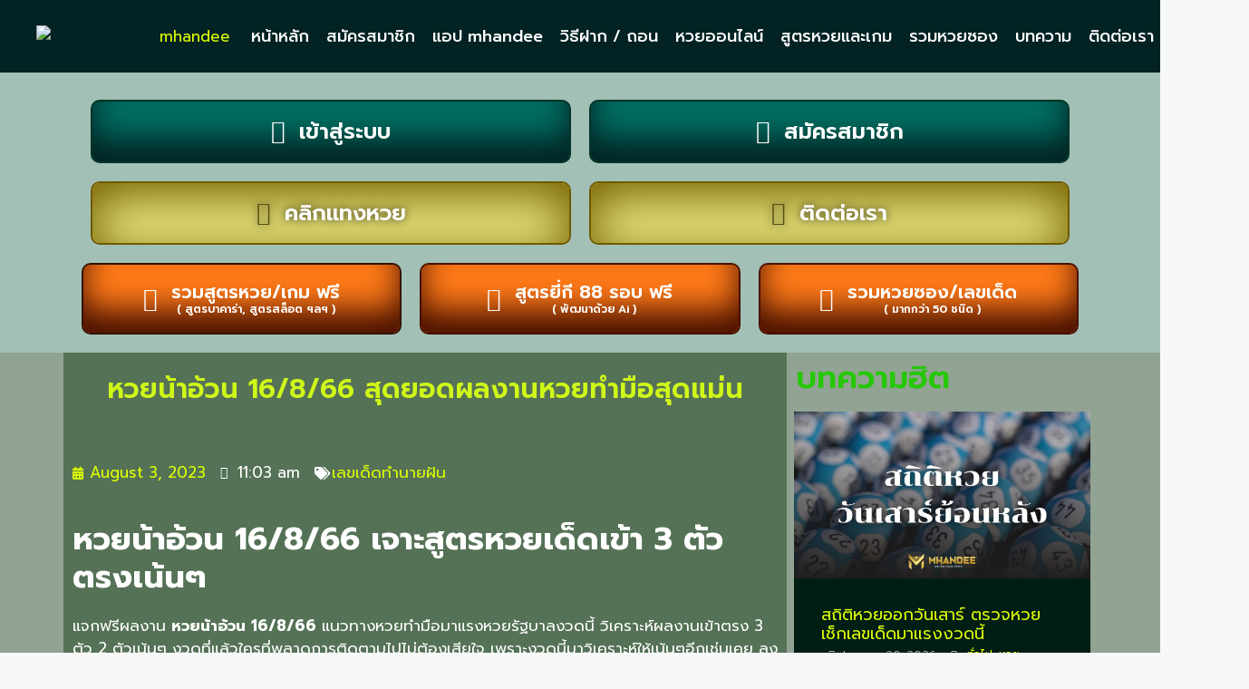

--- FILE ---
content_type: text/html; charset=UTF-8
request_url: https://mhandee.org/%E0%B8%AB%E0%B8%A7%E0%B8%A2%E0%B8%99%E0%B9%89%E0%B8%B2%E0%B8%AD%E0%B9%89%E0%B8%A7%E0%B8%99/
body_size: 25579
content:
<!DOCTYPE html>
<html lang="en-US">
<head>
	<meta charset="UTF-8">
	<meta name='robots' content='index, follow, max-image-preview:large, max-snippet:-1, max-video-preview:-1' />
<meta name="viewport" content="width=device-width, initial-scale=1">
	<!-- This site is optimized with the Yoast SEO plugin v23.6 - https://yoast.com/wordpress/plugins/seo/ -->
	<title>หวยน้าอ้วน 16/8/66 สุดยอดผลงานหวยทำมือสุดแม่น - mhandee</title>
	<link rel="canonical" href="https://mhandee.org/หวยน้าอ้วน/" />
	<meta property="og:locale" content="en_US" />
	<meta property="og:type" content="article" />
	<meta property="og:title" content="หวยน้าอ้วน 16/8/66 สุดยอดผลงานหวยทำมือสุดแม่น - mhandee" />
	<meta property="og:description" content="เนื้อหา&#3627;&#3623;&#3618;&#3609;&#3657;&#3634;&#3629;&#3657;&#3623;&#3609; 16/8/66 &#3648;&#3592;&#3634;&#3632;&#3626;&#3641;&#3605;&#3619;&#3627;&#3623;&#3618;&#3648;&#3604;&#3655;&#3604;&#3648;&#3586;&#3657;&#3634; 3 &#3605;&#3633;&#3623;&#3605;&#3619;&#3591;&#3648;&#3609;&#3657;&#3609;&#3654;&nbsp;&#3648;&#3621;&#3586;&#3648;&#3604;&#3655;&#3604;&#3609;&#3657;&#3634;&#3629;&#3657;&#3623;&#3609; &#3627;&#3623;&#3618;&#3649;&#3617;&#3656;&#3609; &#3594;&#3640;&#3604; 2 &#3605;&#3633;&#3623; &#3610;&#3609; &ndash; &#3621;&#3656;&#3634;&#3591; 3 &#3605;&#3633;&#3623;&#3605;&#3619;&#3591;&#3626;&#3619;&#3640;&#3611;&#3626;&#3606;&#3636;&#3605;&#3636;&#3627;&#3623;&#3618;&#3618;&#3657;&#3629;&#3609;&#3627;&#3621;&#3633;&#3591;&#3627;&#3623;&#3618;&#3609;&#3657;&#3634;&#3629;&#3657;&#3623;&#3609;&#3612;&#3621;&#3591;&#3634;&#3609;&#3648;&#3621;&#3586; 2 &#3605;&#3633;&#3623; 3 &#3605;&#3633;&#3623;&#3649;&#3617;&#3656;&#3609;&#3654; &#3627;&#3623;&#3618;&#3609;&#3657;&#3634;&#3629;&#3657;&#3623;&#3609; 16/8/66 &#3648;&#3592;&#3634;&#3632;&#3626;&#3641;&#3605;&#3619;&#3627;&#3623;&#3618;&#3648;&#3604;&#3655;&#3604;&#3648;&#3586;&#3657;&#3634; 3 &#3605;&#3633;&#3623;&#3605;&#3619;&#3591;&#3648;&#3609;&#3657;&#3609;&#3654;&nbsp; &#3649;&#3592;&#3585;&#3615;&#3619;&#3637;&#3612;&#3621;&#3591;&#3634;&#3609; &#3627;&#3623;&#3618;&#3609;&#3657;&#3634;&#3629;&#3657;&#3623;&#3609; 16/8/66 &#3649;&#3609;&#3623;&#3607;&#3634;&#3591;&#3627;&#3623;&#3618;&#3607;&#3635;&#3617;&#3639;&#3629;&#3617;&#3634;&#3649;&#3619;&#3591;&#3627;&#3623;&#3618;&#3619;&#3633;&#3600;&#3610;&#3634;&#3621;&#3591;&#3623;&#3604;&#3609;&#3637;&#3657; &#3623;&#3636;&#3648;&#3588;&#3619;&#3634;&#3632;&#3627;&#3660;&#3612;&#3621;&#3591;&#3634;&#3609;&#3648;&#3586;&#3657;&#3634;&#3605;&#3619;&#3591; 3 &#3605;&#3633;&#3623; 2 &#3605;&#3633;&#3623;&#3648;&#3609;&#3657;&#3609;&#3654; &#3591;&#3623;&#3604;&#3607;&#3637;&#3656;&#3649;&#3621;&#3657;&#3623;&#3651;&#3588;&#3619;&#3607;&#3637;&#3656;&#3614;&#3621;&#3634;&#3604;&#3585;&#3634;&#3619;&#3605;&#3636;&#3604;&#3605;&#3634;&#3617;&#3652;&#3611;&#3652;&#3617;&#3656;&#3605;&#3657;&#3629;&#3591;&#3648;&#3626;&#3637;&#3618;&#3651;&#3592; &#3648;&#3614;&#3619;&#3634;&#3632;&#3591;&#3623;&#3604;&#3609;&#3637;&#3657;&#3617;&#3634;&#3623;&#3636;&#3648;&#3588;&#3619;&#3634;&#3632;&#3627;&#3660;&#3651;&#3627;&#3657;&#3648;&#3609;&#3657;&#3609;&#3654;&#3629;&#3637;&#3585;&#3648;&#3594;&#3656;&#3609;&#3648;&#3588;&#3618; &#3621;&#3591;&#3649;&#3609;&#3623;&#3607;&#3634;&#3591;&#3648;&#3621;&#3586;&#3648;&#3604;&#3655;&#3604;&#3591;&#3623;&#3604;&#3609;&#3637;&#3657; &#3591;&#3623;&#3604;&#3609;&#3637;&#3657;&#3651;&#3627;&#3657;&#3619;&#3623;&#3604;&#3648;&#3619;&#3655;&#3623;&#3607;&#3633;&#3609;&#3651;&#3592;&#3649;&#3609;&#3656;&#3609;&#3629;&#3609; &#3651;&#3588;&#3619;&#3607;&#3637;&#3656;&#3594;&#3629;&#3610;&#3585;&#3655;&#3592;&#3633;&#3604;&#3621;&#3655;&#3629;&#3605;&#3648;&#3605;&#3629;&#3619;&#3637;&#3656;&#3652;&#3623;&#3657;&#3648;&#3621;&#3618; &#3626;&#3621;&#3655;&#3629;&#3605; &#3618;&#3636;&#3591;&#3611;&#3621;&#3634; &#3610;&#3636;&#3591;&#3650;&#3585; &#3613;&#3634;&#3585; 1 &#3610;&#3634;&#3607; &#3585;&#3655;&#3648;&#3621;&#3656;&#3609;&#3652;&#3604;&#3657; &#3606;&#3629;&#3609;&#3652;&#3604;&#3657;&#3607;&#3633;&#3609;&#3607;&#3637; &#3619;&#3633;&#3610;&#3607;&#3619;&#3641;&#3617;&#3633;&#3609;&#3609;&#3637;&#3656; &#3585;&#3604;&#3648;&#3621;&#3618; &amp;gt;&amp;gt;&amp;gt; Slotxo UFABET | UFA365 | UFABET &#3648;&#3586;&#3657;&#3634;&#3626;&#3641;&#3656;&#3619;&#3632;&#3610;&#3610; ... Read more" />
	<meta property="og:url" content="https://mhandee.org/หวยน้าอ้วน/" />
	<meta property="og:site_name" content="mhandee" />
	<meta property="article:published_time" content="2023-08-03T11:03:31+00:00" />
	<meta property="og:image" content="https://mhandee.org/wp-content/uploads/2023/08/mhandee--งวด-16-8-66_330419.jpg" />
	<meta property="og:image:width" content="1200" />
	<meta property="og:image:height" content="600" />
	<meta property="og:image:type" content="image/jpeg" />
	<meta name="twitter:card" content="summary_large_image" />
	<script type="application/ld+json" class="yoast-schema-graph">{"@context":"https://schema.org","@graph":[{"@type":"Article","@id":"https://mhandee.org/%e0%b8%ab%e0%b8%a7%e0%b8%a2%e0%b8%99%e0%b9%89%e0%b8%b2%e0%b8%ad%e0%b9%89%e0%b8%a7%e0%b8%99/#article","isPartOf":{"@id":"https://mhandee.org/%e0%b8%ab%e0%b8%a7%e0%b8%a2%e0%b8%99%e0%b9%89%e0%b8%b2%e0%b8%ad%e0%b9%89%e0%b8%a7%e0%b8%99/"},"author":{"name":"","@id":""},"headline":"หวยน้าอ้วน 16/8/66 สุดยอดผลงานหวยทำมือสุดแม่น","datePublished":"2023-08-03T11:03:31+00:00","dateModified":"2023-08-03T11:03:31+00:00","mainEntityOfPage":{"@id":"https://mhandee.org/%e0%b8%ab%e0%b8%a7%e0%b8%a2%e0%b8%99%e0%b9%89%e0%b8%b2%e0%b8%ad%e0%b9%89%e0%b8%a7%e0%b8%99/"},"wordCount":44,"commentCount":0,"publisher":{"@id":"https://mhandee.org/#organization"},"image":{"@id":"https://mhandee.org/%e0%b8%ab%e0%b8%a7%e0%b8%a2%e0%b8%99%e0%b9%89%e0%b8%b2%e0%b8%ad%e0%b9%89%e0%b8%a7%e0%b8%99/#primaryimage"},"thumbnailUrl":"https://mhandee.org/wp-content/uploads/2023/08/mhandee--งวด-16-8-66_330419.jpg","articleSection":["เลขเด็ดทำนายฝัน"],"inLanguage":"en-US","potentialAction":[{"@type":"CommentAction","name":"Comment","target":["https://mhandee.org/%e0%b8%ab%e0%b8%a7%e0%b8%a2%e0%b8%99%e0%b9%89%e0%b8%b2%e0%b8%ad%e0%b9%89%e0%b8%a7%e0%b8%99/#respond"]}]},{"@type":"WebPage","@id":"https://mhandee.org/%e0%b8%ab%e0%b8%a7%e0%b8%a2%e0%b8%99%e0%b9%89%e0%b8%b2%e0%b8%ad%e0%b9%89%e0%b8%a7%e0%b8%99/","url":"https://mhandee.org/%e0%b8%ab%e0%b8%a7%e0%b8%a2%e0%b8%99%e0%b9%89%e0%b8%b2%e0%b8%ad%e0%b9%89%e0%b8%a7%e0%b8%99/","name":"หวยน้าอ้วน 16/8/66 สุดยอดผลงานหวยทำมือสุดแม่น - mhandee","isPartOf":{"@id":"https://mhandee.org/#website"},"primaryImageOfPage":{"@id":"https://mhandee.org/%e0%b8%ab%e0%b8%a7%e0%b8%a2%e0%b8%99%e0%b9%89%e0%b8%b2%e0%b8%ad%e0%b9%89%e0%b8%a7%e0%b8%99/#primaryimage"},"image":{"@id":"https://mhandee.org/%e0%b8%ab%e0%b8%a7%e0%b8%a2%e0%b8%99%e0%b9%89%e0%b8%b2%e0%b8%ad%e0%b9%89%e0%b8%a7%e0%b8%99/#primaryimage"},"thumbnailUrl":"https://mhandee.org/wp-content/uploads/2023/08/mhandee--งวด-16-8-66_330419.jpg","datePublished":"2023-08-03T11:03:31+00:00","dateModified":"2023-08-03T11:03:31+00:00","breadcrumb":{"@id":"https://mhandee.org/%e0%b8%ab%e0%b8%a7%e0%b8%a2%e0%b8%99%e0%b9%89%e0%b8%b2%e0%b8%ad%e0%b9%89%e0%b8%a7%e0%b8%99/#breadcrumb"},"inLanguage":"en-US","potentialAction":[{"@type":"ReadAction","target":["https://mhandee.org/%e0%b8%ab%e0%b8%a7%e0%b8%a2%e0%b8%99%e0%b9%89%e0%b8%b2%e0%b8%ad%e0%b9%89%e0%b8%a7%e0%b8%99/"]}]},{"@type":"ImageObject","inLanguage":"en-US","@id":"https://mhandee.org/%e0%b8%ab%e0%b8%a7%e0%b8%a2%e0%b8%99%e0%b9%89%e0%b8%b2%e0%b8%ad%e0%b9%89%e0%b8%a7%e0%b8%99/#primaryimage","url":"https://mhandee.org/wp-content/uploads/2023/08/mhandee--งวด-16-8-66_330419.jpg","contentUrl":"https://mhandee.org/wp-content/uploads/2023/08/mhandee--งวด-16-8-66_330419.jpg","width":1200,"height":600},{"@type":"BreadcrumbList","@id":"https://mhandee.org/%e0%b8%ab%e0%b8%a7%e0%b8%a2%e0%b8%99%e0%b9%89%e0%b8%b2%e0%b8%ad%e0%b9%89%e0%b8%a7%e0%b8%99/#breadcrumb","itemListElement":[{"@type":"ListItem","position":1,"name":"Home","item":"https://mhandee.org/"},{"@type":"ListItem","position":2,"name":"หวยน้าอ้วน 16/8/66 สุดยอดผลงานหวยทำมือสุดแม่น"}]},{"@type":"WebSite","@id":"https://mhandee.org/#website","url":"https://mhandee.org/","name":"mhandee","description":"","publisher":{"@id":"https://mhandee.org/#organization"},"potentialAction":[{"@type":"SearchAction","target":{"@type":"EntryPoint","urlTemplate":"https://mhandee.org/?s={search_term_string}"},"query-input":{"@type":"PropertyValueSpecification","valueRequired":true,"valueName":"search_term_string"}}],"inLanguage":"en-US"},{"@type":"Organization","@id":"https://mhandee.org/#organization","name":"mhandee","url":"https://mhandee.org/","logo":{"@type":"ImageObject","inLanguage":"en-US","@id":"https://mhandee.org/#/schema/logo/image/","url":"https://mhandee.org/wp-content/uploads/2023/06/cropped-logo-mhandee.png","contentUrl":"https://mhandee.org/wp-content/uploads/2023/06/cropped-logo-mhandee.png","width":333,"height":75,"caption":"mhandee"},"image":{"@id":"https://mhandee.org/#/schema/logo/image/"}}]}</script>
	<!-- / Yoast SEO plugin. -->


<link href='https://fonts.gstatic.com' crossorigin rel='preconnect' />
<link href='https://fonts.googleapis.com' crossorigin rel='preconnect' />
<link rel="alternate" type="application/rss+xml" title="mhandee &raquo; Feed" href="https://mhandee.org/feed/" />
<link rel="alternate" type="application/rss+xml" title="mhandee &raquo; Comments Feed" href="https://mhandee.org/comments/feed/" />
<link rel="alternate" type="application/rss+xml" title="mhandee &raquo; หวยน้าอ้วน 16/8/66 สุดยอดผลงานหวยทำมือสุดแม่น Comments Feed" href="https://mhandee.org/%e0%b8%ab%e0%b8%a7%e0%b8%a2%e0%b8%99%e0%b9%89%e0%b8%b2%e0%b8%ad%e0%b9%89%e0%b8%a7%e0%b8%99/feed/" />
<link rel="alternate" title="oEmbed (JSON)" type="application/json+oembed" href="https://mhandee.org/wp-json/oembed/1.0/embed?url=https%3A%2F%2Fmhandee.org%2F%25e0%25b8%25ab%25e0%25b8%25a7%25e0%25b8%25a2%25e0%25b8%2599%25e0%25b9%2589%25e0%25b8%25b2%25e0%25b8%25ad%25e0%25b9%2589%25e0%25b8%25a7%25e0%25b8%2599%2F" />
<link rel="alternate" title="oEmbed (XML)" type="text/xml+oembed" href="https://mhandee.org/wp-json/oembed/1.0/embed?url=https%3A%2F%2Fmhandee.org%2F%25e0%25b8%25ab%25e0%25b8%25a7%25e0%25b8%25a2%25e0%25b8%2599%25e0%25b9%2589%25e0%25b8%25b2%25e0%25b8%25ad%25e0%25b9%2589%25e0%25b8%25a7%25e0%25b8%2599%2F&#038;format=xml" />
<style id='wp-img-auto-sizes-contain-inline-css'>
img:is([sizes=auto i],[sizes^="auto," i]){contain-intrinsic-size:3000px 1500px}
/*# sourceURL=wp-img-auto-sizes-contain-inline-css */
</style>
<link rel='stylesheet' id='premium-addons-css' href='https://mhandee.org/wp-content/plugins/premium-addons-for-elementor/assets/frontend/min-css/premium-addons.min.css?ver=4.10.56' media='all' />
<style id='wp-emoji-styles-inline-css'>

	img.wp-smiley, img.emoji {
		display: inline !important;
		border: none !important;
		box-shadow: none !important;
		height: 1em !important;
		width: 1em !important;
		margin: 0 0.07em !important;
		vertical-align: -0.1em !important;
		background: none !important;
		padding: 0 !important;
	}
/*# sourceURL=wp-emoji-styles-inline-css */
</style>
<link rel='stylesheet' id='wp-block-library-css' href='https://mhandee.org/wp-includes/css/dist/block-library/style.min.css?ver=6.9' media='all' />
<style id='global-styles-inline-css'>
:root{--wp--preset--aspect-ratio--square: 1;--wp--preset--aspect-ratio--4-3: 4/3;--wp--preset--aspect-ratio--3-4: 3/4;--wp--preset--aspect-ratio--3-2: 3/2;--wp--preset--aspect-ratio--2-3: 2/3;--wp--preset--aspect-ratio--16-9: 16/9;--wp--preset--aspect-ratio--9-16: 9/16;--wp--preset--color--black: #000000;--wp--preset--color--cyan-bluish-gray: #abb8c3;--wp--preset--color--white: #ffffff;--wp--preset--color--pale-pink: #f78da7;--wp--preset--color--vivid-red: #cf2e2e;--wp--preset--color--luminous-vivid-orange: #ff6900;--wp--preset--color--luminous-vivid-amber: #fcb900;--wp--preset--color--light-green-cyan: #7bdcb5;--wp--preset--color--vivid-green-cyan: #00d084;--wp--preset--color--pale-cyan-blue: #8ed1fc;--wp--preset--color--vivid-cyan-blue: #0693e3;--wp--preset--color--vivid-purple: #9b51e0;--wp--preset--color--contrast: var(--contrast);--wp--preset--color--contrast-2: var(--contrast-2);--wp--preset--color--contrast-3: var(--contrast-3);--wp--preset--color--base: var(--base);--wp--preset--color--base-2: var(--base-2);--wp--preset--color--base-3: var(--base-3);--wp--preset--color--accent: var(--accent);--wp--preset--gradient--vivid-cyan-blue-to-vivid-purple: linear-gradient(135deg,rgb(6,147,227) 0%,rgb(155,81,224) 100%);--wp--preset--gradient--light-green-cyan-to-vivid-green-cyan: linear-gradient(135deg,rgb(122,220,180) 0%,rgb(0,208,130) 100%);--wp--preset--gradient--luminous-vivid-amber-to-luminous-vivid-orange: linear-gradient(135deg,rgb(252,185,0) 0%,rgb(255,105,0) 100%);--wp--preset--gradient--luminous-vivid-orange-to-vivid-red: linear-gradient(135deg,rgb(255,105,0) 0%,rgb(207,46,46) 100%);--wp--preset--gradient--very-light-gray-to-cyan-bluish-gray: linear-gradient(135deg,rgb(238,238,238) 0%,rgb(169,184,195) 100%);--wp--preset--gradient--cool-to-warm-spectrum: linear-gradient(135deg,rgb(74,234,220) 0%,rgb(151,120,209) 20%,rgb(207,42,186) 40%,rgb(238,44,130) 60%,rgb(251,105,98) 80%,rgb(254,248,76) 100%);--wp--preset--gradient--blush-light-purple: linear-gradient(135deg,rgb(255,206,236) 0%,rgb(152,150,240) 100%);--wp--preset--gradient--blush-bordeaux: linear-gradient(135deg,rgb(254,205,165) 0%,rgb(254,45,45) 50%,rgb(107,0,62) 100%);--wp--preset--gradient--luminous-dusk: linear-gradient(135deg,rgb(255,203,112) 0%,rgb(199,81,192) 50%,rgb(65,88,208) 100%);--wp--preset--gradient--pale-ocean: linear-gradient(135deg,rgb(255,245,203) 0%,rgb(182,227,212) 50%,rgb(51,167,181) 100%);--wp--preset--gradient--electric-grass: linear-gradient(135deg,rgb(202,248,128) 0%,rgb(113,206,126) 100%);--wp--preset--gradient--midnight: linear-gradient(135deg,rgb(2,3,129) 0%,rgb(40,116,252) 100%);--wp--preset--font-size--small: 13px;--wp--preset--font-size--medium: 20px;--wp--preset--font-size--large: 36px;--wp--preset--font-size--x-large: 42px;--wp--preset--spacing--20: 0.44rem;--wp--preset--spacing--30: 0.67rem;--wp--preset--spacing--40: 1rem;--wp--preset--spacing--50: 1.5rem;--wp--preset--spacing--60: 2.25rem;--wp--preset--spacing--70: 3.38rem;--wp--preset--spacing--80: 5.06rem;--wp--preset--shadow--natural: 6px 6px 9px rgba(0, 0, 0, 0.2);--wp--preset--shadow--deep: 12px 12px 50px rgba(0, 0, 0, 0.4);--wp--preset--shadow--sharp: 6px 6px 0px rgba(0, 0, 0, 0.2);--wp--preset--shadow--outlined: 6px 6px 0px -3px rgb(255, 255, 255), 6px 6px rgb(0, 0, 0);--wp--preset--shadow--crisp: 6px 6px 0px rgb(0, 0, 0);}:where(.is-layout-flex){gap: 0.5em;}:where(.is-layout-grid){gap: 0.5em;}body .is-layout-flex{display: flex;}.is-layout-flex{flex-wrap: wrap;align-items: center;}.is-layout-flex > :is(*, div){margin: 0;}body .is-layout-grid{display: grid;}.is-layout-grid > :is(*, div){margin: 0;}:where(.wp-block-columns.is-layout-flex){gap: 2em;}:where(.wp-block-columns.is-layout-grid){gap: 2em;}:where(.wp-block-post-template.is-layout-flex){gap: 1.25em;}:where(.wp-block-post-template.is-layout-grid){gap: 1.25em;}.has-black-color{color: var(--wp--preset--color--black) !important;}.has-cyan-bluish-gray-color{color: var(--wp--preset--color--cyan-bluish-gray) !important;}.has-white-color{color: var(--wp--preset--color--white) !important;}.has-pale-pink-color{color: var(--wp--preset--color--pale-pink) !important;}.has-vivid-red-color{color: var(--wp--preset--color--vivid-red) !important;}.has-luminous-vivid-orange-color{color: var(--wp--preset--color--luminous-vivid-orange) !important;}.has-luminous-vivid-amber-color{color: var(--wp--preset--color--luminous-vivid-amber) !important;}.has-light-green-cyan-color{color: var(--wp--preset--color--light-green-cyan) !important;}.has-vivid-green-cyan-color{color: var(--wp--preset--color--vivid-green-cyan) !important;}.has-pale-cyan-blue-color{color: var(--wp--preset--color--pale-cyan-blue) !important;}.has-vivid-cyan-blue-color{color: var(--wp--preset--color--vivid-cyan-blue) !important;}.has-vivid-purple-color{color: var(--wp--preset--color--vivid-purple) !important;}.has-black-background-color{background-color: var(--wp--preset--color--black) !important;}.has-cyan-bluish-gray-background-color{background-color: var(--wp--preset--color--cyan-bluish-gray) !important;}.has-white-background-color{background-color: var(--wp--preset--color--white) !important;}.has-pale-pink-background-color{background-color: var(--wp--preset--color--pale-pink) !important;}.has-vivid-red-background-color{background-color: var(--wp--preset--color--vivid-red) !important;}.has-luminous-vivid-orange-background-color{background-color: var(--wp--preset--color--luminous-vivid-orange) !important;}.has-luminous-vivid-amber-background-color{background-color: var(--wp--preset--color--luminous-vivid-amber) !important;}.has-light-green-cyan-background-color{background-color: var(--wp--preset--color--light-green-cyan) !important;}.has-vivid-green-cyan-background-color{background-color: var(--wp--preset--color--vivid-green-cyan) !important;}.has-pale-cyan-blue-background-color{background-color: var(--wp--preset--color--pale-cyan-blue) !important;}.has-vivid-cyan-blue-background-color{background-color: var(--wp--preset--color--vivid-cyan-blue) !important;}.has-vivid-purple-background-color{background-color: var(--wp--preset--color--vivid-purple) !important;}.has-black-border-color{border-color: var(--wp--preset--color--black) !important;}.has-cyan-bluish-gray-border-color{border-color: var(--wp--preset--color--cyan-bluish-gray) !important;}.has-white-border-color{border-color: var(--wp--preset--color--white) !important;}.has-pale-pink-border-color{border-color: var(--wp--preset--color--pale-pink) !important;}.has-vivid-red-border-color{border-color: var(--wp--preset--color--vivid-red) !important;}.has-luminous-vivid-orange-border-color{border-color: var(--wp--preset--color--luminous-vivid-orange) !important;}.has-luminous-vivid-amber-border-color{border-color: var(--wp--preset--color--luminous-vivid-amber) !important;}.has-light-green-cyan-border-color{border-color: var(--wp--preset--color--light-green-cyan) !important;}.has-vivid-green-cyan-border-color{border-color: var(--wp--preset--color--vivid-green-cyan) !important;}.has-pale-cyan-blue-border-color{border-color: var(--wp--preset--color--pale-cyan-blue) !important;}.has-vivid-cyan-blue-border-color{border-color: var(--wp--preset--color--vivid-cyan-blue) !important;}.has-vivid-purple-border-color{border-color: var(--wp--preset--color--vivid-purple) !important;}.has-vivid-cyan-blue-to-vivid-purple-gradient-background{background: var(--wp--preset--gradient--vivid-cyan-blue-to-vivid-purple) !important;}.has-light-green-cyan-to-vivid-green-cyan-gradient-background{background: var(--wp--preset--gradient--light-green-cyan-to-vivid-green-cyan) !important;}.has-luminous-vivid-amber-to-luminous-vivid-orange-gradient-background{background: var(--wp--preset--gradient--luminous-vivid-amber-to-luminous-vivid-orange) !important;}.has-luminous-vivid-orange-to-vivid-red-gradient-background{background: var(--wp--preset--gradient--luminous-vivid-orange-to-vivid-red) !important;}.has-very-light-gray-to-cyan-bluish-gray-gradient-background{background: var(--wp--preset--gradient--very-light-gray-to-cyan-bluish-gray) !important;}.has-cool-to-warm-spectrum-gradient-background{background: var(--wp--preset--gradient--cool-to-warm-spectrum) !important;}.has-blush-light-purple-gradient-background{background: var(--wp--preset--gradient--blush-light-purple) !important;}.has-blush-bordeaux-gradient-background{background: var(--wp--preset--gradient--blush-bordeaux) !important;}.has-luminous-dusk-gradient-background{background: var(--wp--preset--gradient--luminous-dusk) !important;}.has-pale-ocean-gradient-background{background: var(--wp--preset--gradient--pale-ocean) !important;}.has-electric-grass-gradient-background{background: var(--wp--preset--gradient--electric-grass) !important;}.has-midnight-gradient-background{background: var(--wp--preset--gradient--midnight) !important;}.has-small-font-size{font-size: var(--wp--preset--font-size--small) !important;}.has-medium-font-size{font-size: var(--wp--preset--font-size--medium) !important;}.has-large-font-size{font-size: var(--wp--preset--font-size--large) !important;}.has-x-large-font-size{font-size: var(--wp--preset--font-size--x-large) !important;}
/*# sourceURL=global-styles-inline-css */
</style>

<style id='classic-theme-styles-inline-css'>
/*! This file is auto-generated */
.wp-block-button__link{color:#fff;background-color:#32373c;border-radius:9999px;box-shadow:none;text-decoration:none;padding:calc(.667em + 2px) calc(1.333em + 2px);font-size:1.125em}.wp-block-file__button{background:#32373c;color:#fff;text-decoration:none}
/*# sourceURL=/wp-includes/css/classic-themes.min.css */
</style>
<link rel='stylesheet' id='dev-seo-utility-plugin-css' href='https://mhandee.org/wp-content/plugins/dev-seo-utility-plugin/public/css/dev-seo-utility-plugin-public.css?ver=1.1.0' media='all' />
<link rel='stylesheet' id='seed-social-css' href='https://mhandee.org/wp-content/plugins/seed-social/style.css?ver=2021.02' media='all' />
<link rel='stylesheet' id='seo-auto-content-css' href='https://mhandee.org/wp-content/plugins/seo-auto-content-plugin/public/css/seo-auto-content-public.css?ver=1.0.0' media='all' />
<link rel='stylesheet' id='generate-comments-css' href='https://mhandee.org/wp-content/themes/generatepress/assets/css/components/comments.min.css?ver=3.5.1' media='all' />
<link rel='stylesheet' id='generate-style-css' href='https://mhandee.org/wp-content/themes/generatepress/assets/css/main.min.css?ver=3.5.1' media='all' />
<style id='generate-style-inline-css'>
body{background-color:var(--base-2);color:var(--contrast);}a{color:var(--accent);}a{text-decoration:underline;}.entry-title a, .site-branding a, a.button, .wp-block-button__link, .main-navigation a{text-decoration:none;}a:hover, a:focus, a:active{color:var(--contrast);}.wp-block-group__inner-container{max-width:1200px;margin-left:auto;margin-right:auto;}.site-header .header-image{width:20px;}:root{--contrast:#222222;--contrast-2:#575760;--contrast-3:#b2b2be;--base:#f0f0f0;--base-2:#f7f8f9;--base-3:#ffffff;--accent:#1e73be;}:root .has-contrast-color{color:var(--contrast);}:root .has-contrast-background-color{background-color:var(--contrast);}:root .has-contrast-2-color{color:var(--contrast-2);}:root .has-contrast-2-background-color{background-color:var(--contrast-2);}:root .has-contrast-3-color{color:var(--contrast-3);}:root .has-contrast-3-background-color{background-color:var(--contrast-3);}:root .has-base-color{color:var(--base);}:root .has-base-background-color{background-color:var(--base);}:root .has-base-2-color{color:var(--base-2);}:root .has-base-2-background-color{background-color:var(--base-2);}:root .has-base-3-color{color:var(--base-3);}:root .has-base-3-background-color{background-color:var(--base-3);}:root .has-accent-color{color:var(--accent);}:root .has-accent-background-color{background-color:var(--accent);}.top-bar{background-color:#636363;color:#ffffff;}.top-bar a{color:#ffffff;}.top-bar a:hover{color:#303030;}.site-header{background-color:var(--base-3);}.main-title a,.main-title a:hover{color:var(--contrast);}.site-description{color:var(--contrast-2);}.mobile-menu-control-wrapper .menu-toggle,.mobile-menu-control-wrapper .menu-toggle:hover,.mobile-menu-control-wrapper .menu-toggle:focus,.has-inline-mobile-toggle #site-navigation.toggled{background-color:rgba(0, 0, 0, 0.02);}.main-navigation,.main-navigation ul ul{background-color:var(--base-3);}.main-navigation .main-nav ul li a, .main-navigation .menu-toggle, .main-navigation .menu-bar-items{color:var(--contrast);}.main-navigation .main-nav ul li:not([class*="current-menu-"]):hover > a, .main-navigation .main-nav ul li:not([class*="current-menu-"]):focus > a, .main-navigation .main-nav ul li.sfHover:not([class*="current-menu-"]) > a, .main-navigation .menu-bar-item:hover > a, .main-navigation .menu-bar-item.sfHover > a{color:var(--accent);}button.menu-toggle:hover,button.menu-toggle:focus{color:var(--contrast);}.main-navigation .main-nav ul li[class*="current-menu-"] > a{color:var(--accent);}.navigation-search input[type="search"],.navigation-search input[type="search"]:active, .navigation-search input[type="search"]:focus, .main-navigation .main-nav ul li.search-item.active > a, .main-navigation .menu-bar-items .search-item.active > a{color:var(--accent);}.main-navigation ul ul{background-color:var(--base);}.separate-containers .inside-article, .separate-containers .comments-area, .separate-containers .page-header, .one-container .container, .separate-containers .paging-navigation, .inside-page-header{background-color:var(--base-3);}.entry-title a{color:var(--contrast);}.entry-title a:hover{color:var(--contrast-2);}.entry-meta{color:var(--contrast-2);}.sidebar .widget{background-color:var(--base-3);}.footer-widgets{background-color:var(--base-3);}.site-info{background-color:var(--base-3);}input[type="text"],input[type="email"],input[type="url"],input[type="password"],input[type="search"],input[type="tel"],input[type="number"],textarea,select{color:var(--contrast);background-color:var(--base-2);border-color:var(--base);}input[type="text"]:focus,input[type="email"]:focus,input[type="url"]:focus,input[type="password"]:focus,input[type="search"]:focus,input[type="tel"]:focus,input[type="number"]:focus,textarea:focus,select:focus{color:var(--contrast);background-color:var(--base-2);border-color:var(--contrast-3);}button,html input[type="button"],input[type="reset"],input[type="submit"],a.button,a.wp-block-button__link:not(.has-background){color:#ffffff;background-color:#55555e;}button:hover,html input[type="button"]:hover,input[type="reset"]:hover,input[type="submit"]:hover,a.button:hover,button:focus,html input[type="button"]:focus,input[type="reset"]:focus,input[type="submit"]:focus,a.button:focus,a.wp-block-button__link:not(.has-background):active,a.wp-block-button__link:not(.has-background):focus,a.wp-block-button__link:not(.has-background):hover{color:#ffffff;background-color:#3f4047;}a.generate-back-to-top{background-color:rgba( 0,0,0,0.4 );color:#ffffff;}a.generate-back-to-top:hover,a.generate-back-to-top:focus{background-color:rgba( 0,0,0,0.6 );color:#ffffff;}:root{--gp-search-modal-bg-color:var(--base-3);--gp-search-modal-text-color:var(--contrast);--gp-search-modal-overlay-bg-color:rgba(0,0,0,0.2);}@media (max-width:768px){.main-navigation .menu-bar-item:hover > a, .main-navigation .menu-bar-item.sfHover > a{background:none;color:var(--contrast);}}.nav-below-header .main-navigation .inside-navigation.grid-container, .nav-above-header .main-navigation .inside-navigation.grid-container{padding:0px 20px 0px 20px;}.site-main .wp-block-group__inner-container{padding:40px;}.separate-containers .paging-navigation{padding-top:20px;padding-bottom:20px;}.entry-content .alignwide, body:not(.no-sidebar) .entry-content .alignfull{margin-left:-40px;width:calc(100% + 80px);max-width:calc(100% + 80px);}.rtl .menu-item-has-children .dropdown-menu-toggle{padding-left:20px;}.rtl .main-navigation .main-nav ul li.menu-item-has-children > a{padding-right:20px;}@media (max-width:768px){.separate-containers .inside-article, .separate-containers .comments-area, .separate-containers .page-header, .separate-containers .paging-navigation, .one-container .site-content, .inside-page-header{padding:30px;}.site-main .wp-block-group__inner-container{padding:30px;}.inside-top-bar{padding-right:30px;padding-left:30px;}.inside-header{padding-right:30px;padding-left:30px;}.widget-area .widget{padding-top:30px;padding-right:30px;padding-bottom:30px;padding-left:30px;}.footer-widgets-container{padding-top:30px;padding-right:30px;padding-bottom:30px;padding-left:30px;}.inside-site-info{padding-right:30px;padding-left:30px;}.entry-content .alignwide, body:not(.no-sidebar) .entry-content .alignfull{margin-left:-30px;width:calc(100% + 60px);max-width:calc(100% + 60px);}.one-container .site-main .paging-navigation{margin-bottom:20px;}}/* End cached CSS */.is-right-sidebar{width:30%;}.is-left-sidebar{width:30%;}.site-content .content-area{width:70%;}@media (max-width:768px){.main-navigation .menu-toggle,.sidebar-nav-mobile:not(#sticky-placeholder){display:block;}.main-navigation ul,.gen-sidebar-nav,.main-navigation:not(.slideout-navigation):not(.toggled) .main-nav > ul,.has-inline-mobile-toggle #site-navigation .inside-navigation > *:not(.navigation-search):not(.main-nav){display:none;}.nav-align-right .inside-navigation,.nav-align-center .inside-navigation{justify-content:space-between;}.has-inline-mobile-toggle .mobile-menu-control-wrapper{display:flex;flex-wrap:wrap;}.has-inline-mobile-toggle .inside-header{flex-direction:row;text-align:left;flex-wrap:wrap;}.has-inline-mobile-toggle .header-widget,.has-inline-mobile-toggle #site-navigation{flex-basis:100%;}.nav-float-left .has-inline-mobile-toggle #site-navigation{order:10;}}
.elementor-template-full-width .site-content{display:block;}
/*# sourceURL=generate-style-inline-css */
</style>
<link rel='stylesheet' id='generate-google-fonts-css' href='https://fonts.googleapis.com/css?family=Prompt%3A100%2C100italic%2C200%2C200italic%2C300%2C300italic%2Cregular%2Citalic%2C500%2C500italic%2C600%2C600italic%2C700%2C700italic%2C800%2C800italic%2C900%2C900italic&#038;display=auto&#038;ver=3.5.1' media='all' />
<link rel='stylesheet' id='elementor-frontend-css' href='https://mhandee.org/wp-content/plugins/elementor/assets/css/frontend.min.css?ver=3.24.6' media='all' />
<style id='elementor-frontend-inline-css'>
@-webkit-keyframes ha_fadeIn{0%{opacity:0}to{opacity:1}}@keyframes ha_fadeIn{0%{opacity:0}to{opacity:1}}@-webkit-keyframes ha_zoomIn{0%{opacity:0;-webkit-transform:scale3d(.3,.3,.3);transform:scale3d(.3,.3,.3)}50%{opacity:1}}@keyframes ha_zoomIn{0%{opacity:0;-webkit-transform:scale3d(.3,.3,.3);transform:scale3d(.3,.3,.3)}50%{opacity:1}}@-webkit-keyframes ha_rollIn{0%{opacity:0;-webkit-transform:translate3d(-100%,0,0) rotate3d(0,0,1,-120deg);transform:translate3d(-100%,0,0) rotate3d(0,0,1,-120deg)}to{opacity:1}}@keyframes ha_rollIn{0%{opacity:0;-webkit-transform:translate3d(-100%,0,0) rotate3d(0,0,1,-120deg);transform:translate3d(-100%,0,0) rotate3d(0,0,1,-120deg)}to{opacity:1}}@-webkit-keyframes ha_bounce{0%,20%,53%,to{-webkit-animation-timing-function:cubic-bezier(.215,.61,.355,1);animation-timing-function:cubic-bezier(.215,.61,.355,1)}40%,43%{-webkit-transform:translate3d(0,-30px,0) scaleY(1.1);transform:translate3d(0,-30px,0) scaleY(1.1);-webkit-animation-timing-function:cubic-bezier(.755,.05,.855,.06);animation-timing-function:cubic-bezier(.755,.05,.855,.06)}70%{-webkit-transform:translate3d(0,-15px,0) scaleY(1.05);transform:translate3d(0,-15px,0) scaleY(1.05);-webkit-animation-timing-function:cubic-bezier(.755,.05,.855,.06);animation-timing-function:cubic-bezier(.755,.05,.855,.06)}80%{-webkit-transition-timing-function:cubic-bezier(.215,.61,.355,1);transition-timing-function:cubic-bezier(.215,.61,.355,1);-webkit-transform:translate3d(0,0,0) scaleY(.95);transform:translate3d(0,0,0) scaleY(.95)}90%{-webkit-transform:translate3d(0,-4px,0) scaleY(1.02);transform:translate3d(0,-4px,0) scaleY(1.02)}}@keyframes ha_bounce{0%,20%,53%,to{-webkit-animation-timing-function:cubic-bezier(.215,.61,.355,1);animation-timing-function:cubic-bezier(.215,.61,.355,1)}40%,43%{-webkit-transform:translate3d(0,-30px,0) scaleY(1.1);transform:translate3d(0,-30px,0) scaleY(1.1);-webkit-animation-timing-function:cubic-bezier(.755,.05,.855,.06);animation-timing-function:cubic-bezier(.755,.05,.855,.06)}70%{-webkit-transform:translate3d(0,-15px,0) scaleY(1.05);transform:translate3d(0,-15px,0) scaleY(1.05);-webkit-animation-timing-function:cubic-bezier(.755,.05,.855,.06);animation-timing-function:cubic-bezier(.755,.05,.855,.06)}80%{-webkit-transition-timing-function:cubic-bezier(.215,.61,.355,1);transition-timing-function:cubic-bezier(.215,.61,.355,1);-webkit-transform:translate3d(0,0,0) scaleY(.95);transform:translate3d(0,0,0) scaleY(.95)}90%{-webkit-transform:translate3d(0,-4px,0) scaleY(1.02);transform:translate3d(0,-4px,0) scaleY(1.02)}}@-webkit-keyframes ha_bounceIn{0%,20%,40%,60%,80%,to{-webkit-animation-timing-function:cubic-bezier(.215,.61,.355,1);animation-timing-function:cubic-bezier(.215,.61,.355,1)}0%{opacity:0;-webkit-transform:scale3d(.3,.3,.3);transform:scale3d(.3,.3,.3)}20%{-webkit-transform:scale3d(1.1,1.1,1.1);transform:scale3d(1.1,1.1,1.1)}40%{-webkit-transform:scale3d(.9,.9,.9);transform:scale3d(.9,.9,.9)}60%{opacity:1;-webkit-transform:scale3d(1.03,1.03,1.03);transform:scale3d(1.03,1.03,1.03)}80%{-webkit-transform:scale3d(.97,.97,.97);transform:scale3d(.97,.97,.97)}to{opacity:1}}@keyframes ha_bounceIn{0%,20%,40%,60%,80%,to{-webkit-animation-timing-function:cubic-bezier(.215,.61,.355,1);animation-timing-function:cubic-bezier(.215,.61,.355,1)}0%{opacity:0;-webkit-transform:scale3d(.3,.3,.3);transform:scale3d(.3,.3,.3)}20%{-webkit-transform:scale3d(1.1,1.1,1.1);transform:scale3d(1.1,1.1,1.1)}40%{-webkit-transform:scale3d(.9,.9,.9);transform:scale3d(.9,.9,.9)}60%{opacity:1;-webkit-transform:scale3d(1.03,1.03,1.03);transform:scale3d(1.03,1.03,1.03)}80%{-webkit-transform:scale3d(.97,.97,.97);transform:scale3d(.97,.97,.97)}to{opacity:1}}@-webkit-keyframes ha_flipInX{0%{opacity:0;-webkit-transform:perspective(400px) rotate3d(1,0,0,90deg);transform:perspective(400px) rotate3d(1,0,0,90deg);-webkit-animation-timing-function:ease-in;animation-timing-function:ease-in}40%{-webkit-transform:perspective(400px) rotate3d(1,0,0,-20deg);transform:perspective(400px) rotate3d(1,0,0,-20deg);-webkit-animation-timing-function:ease-in;animation-timing-function:ease-in}60%{opacity:1;-webkit-transform:perspective(400px) rotate3d(1,0,0,10deg);transform:perspective(400px) rotate3d(1,0,0,10deg)}80%{-webkit-transform:perspective(400px) rotate3d(1,0,0,-5deg);transform:perspective(400px) rotate3d(1,0,0,-5deg)}}@keyframes ha_flipInX{0%{opacity:0;-webkit-transform:perspective(400px) rotate3d(1,0,0,90deg);transform:perspective(400px) rotate3d(1,0,0,90deg);-webkit-animation-timing-function:ease-in;animation-timing-function:ease-in}40%{-webkit-transform:perspective(400px) rotate3d(1,0,0,-20deg);transform:perspective(400px) rotate3d(1,0,0,-20deg);-webkit-animation-timing-function:ease-in;animation-timing-function:ease-in}60%{opacity:1;-webkit-transform:perspective(400px) rotate3d(1,0,0,10deg);transform:perspective(400px) rotate3d(1,0,0,10deg)}80%{-webkit-transform:perspective(400px) rotate3d(1,0,0,-5deg);transform:perspective(400px) rotate3d(1,0,0,-5deg)}}@-webkit-keyframes ha_flipInY{0%{opacity:0;-webkit-transform:perspective(400px) rotate3d(0,1,0,90deg);transform:perspective(400px) rotate3d(0,1,0,90deg);-webkit-animation-timing-function:ease-in;animation-timing-function:ease-in}40%{-webkit-transform:perspective(400px) rotate3d(0,1,0,-20deg);transform:perspective(400px) rotate3d(0,1,0,-20deg);-webkit-animation-timing-function:ease-in;animation-timing-function:ease-in}60%{opacity:1;-webkit-transform:perspective(400px) rotate3d(0,1,0,10deg);transform:perspective(400px) rotate3d(0,1,0,10deg)}80%{-webkit-transform:perspective(400px) rotate3d(0,1,0,-5deg);transform:perspective(400px) rotate3d(0,1,0,-5deg)}}@keyframes ha_flipInY{0%{opacity:0;-webkit-transform:perspective(400px) rotate3d(0,1,0,90deg);transform:perspective(400px) rotate3d(0,1,0,90deg);-webkit-animation-timing-function:ease-in;animation-timing-function:ease-in}40%{-webkit-transform:perspective(400px) rotate3d(0,1,0,-20deg);transform:perspective(400px) rotate3d(0,1,0,-20deg);-webkit-animation-timing-function:ease-in;animation-timing-function:ease-in}60%{opacity:1;-webkit-transform:perspective(400px) rotate3d(0,1,0,10deg);transform:perspective(400px) rotate3d(0,1,0,10deg)}80%{-webkit-transform:perspective(400px) rotate3d(0,1,0,-5deg);transform:perspective(400px) rotate3d(0,1,0,-5deg)}}@-webkit-keyframes ha_swing{20%{-webkit-transform:rotate3d(0,0,1,15deg);transform:rotate3d(0,0,1,15deg)}40%{-webkit-transform:rotate3d(0,0,1,-10deg);transform:rotate3d(0,0,1,-10deg)}60%{-webkit-transform:rotate3d(0,0,1,5deg);transform:rotate3d(0,0,1,5deg)}80%{-webkit-transform:rotate3d(0,0,1,-5deg);transform:rotate3d(0,0,1,-5deg)}}@keyframes ha_swing{20%{-webkit-transform:rotate3d(0,0,1,15deg);transform:rotate3d(0,0,1,15deg)}40%{-webkit-transform:rotate3d(0,0,1,-10deg);transform:rotate3d(0,0,1,-10deg)}60%{-webkit-transform:rotate3d(0,0,1,5deg);transform:rotate3d(0,0,1,5deg)}80%{-webkit-transform:rotate3d(0,0,1,-5deg);transform:rotate3d(0,0,1,-5deg)}}@-webkit-keyframes ha_slideInDown{0%{visibility:visible;-webkit-transform:translate3d(0,-100%,0);transform:translate3d(0,-100%,0)}}@keyframes ha_slideInDown{0%{visibility:visible;-webkit-transform:translate3d(0,-100%,0);transform:translate3d(0,-100%,0)}}@-webkit-keyframes ha_slideInUp{0%{visibility:visible;-webkit-transform:translate3d(0,100%,0);transform:translate3d(0,100%,0)}}@keyframes ha_slideInUp{0%{visibility:visible;-webkit-transform:translate3d(0,100%,0);transform:translate3d(0,100%,0)}}@-webkit-keyframes ha_slideInLeft{0%{visibility:visible;-webkit-transform:translate3d(-100%,0,0);transform:translate3d(-100%,0,0)}}@keyframes ha_slideInLeft{0%{visibility:visible;-webkit-transform:translate3d(-100%,0,0);transform:translate3d(-100%,0,0)}}@-webkit-keyframes ha_slideInRight{0%{visibility:visible;-webkit-transform:translate3d(100%,0,0);transform:translate3d(100%,0,0)}}@keyframes ha_slideInRight{0%{visibility:visible;-webkit-transform:translate3d(100%,0,0);transform:translate3d(100%,0,0)}}.ha_fadeIn{-webkit-animation-name:ha_fadeIn;animation-name:ha_fadeIn}.ha_zoomIn{-webkit-animation-name:ha_zoomIn;animation-name:ha_zoomIn}.ha_rollIn{-webkit-animation-name:ha_rollIn;animation-name:ha_rollIn}.ha_bounce{-webkit-transform-origin:center bottom;-ms-transform-origin:center bottom;transform-origin:center bottom;-webkit-animation-name:ha_bounce;animation-name:ha_bounce}.ha_bounceIn{-webkit-animation-name:ha_bounceIn;animation-name:ha_bounceIn;-webkit-animation-duration:.75s;-webkit-animation-duration:calc(var(--animate-duration)*.75);animation-duration:.75s;animation-duration:calc(var(--animate-duration)*.75)}.ha_flipInX,.ha_flipInY{-webkit-animation-name:ha_flipInX;animation-name:ha_flipInX;-webkit-backface-visibility:visible!important;backface-visibility:visible!important}.ha_flipInY{-webkit-animation-name:ha_flipInY;animation-name:ha_flipInY}.ha_swing{-webkit-transform-origin:top center;-ms-transform-origin:top center;transform-origin:top center;-webkit-animation-name:ha_swing;animation-name:ha_swing}.ha_slideInDown{-webkit-animation-name:ha_slideInDown;animation-name:ha_slideInDown}.ha_slideInUp{-webkit-animation-name:ha_slideInUp;animation-name:ha_slideInUp}.ha_slideInLeft{-webkit-animation-name:ha_slideInLeft;animation-name:ha_slideInLeft}.ha_slideInRight{-webkit-animation-name:ha_slideInRight;animation-name:ha_slideInRight}.ha-css-transform-yes{-webkit-transition-duration:var(--ha-tfx-transition-duration, .2s);transition-duration:var(--ha-tfx-transition-duration, .2s);-webkit-transition-property:-webkit-transform;transition-property:transform;transition-property:transform,-webkit-transform;-webkit-transform:translate(var(--ha-tfx-translate-x, 0),var(--ha-tfx-translate-y, 0)) scale(var(--ha-tfx-scale-x, 1),var(--ha-tfx-scale-y, 1)) skew(var(--ha-tfx-skew-x, 0),var(--ha-tfx-skew-y, 0)) rotateX(var(--ha-tfx-rotate-x, 0)) rotateY(var(--ha-tfx-rotate-y, 0)) rotateZ(var(--ha-tfx-rotate-z, 0));transform:translate(var(--ha-tfx-translate-x, 0),var(--ha-tfx-translate-y, 0)) scale(var(--ha-tfx-scale-x, 1),var(--ha-tfx-scale-y, 1)) skew(var(--ha-tfx-skew-x, 0),var(--ha-tfx-skew-y, 0)) rotateX(var(--ha-tfx-rotate-x, 0)) rotateY(var(--ha-tfx-rotate-y, 0)) rotateZ(var(--ha-tfx-rotate-z, 0))}.ha-css-transform-yes:hover{-webkit-transform:translate(var(--ha-tfx-translate-x-hover, var(--ha-tfx-translate-x, 0)),var(--ha-tfx-translate-y-hover, var(--ha-tfx-translate-y, 0))) scale(var(--ha-tfx-scale-x-hover, var(--ha-tfx-scale-x, 1)),var(--ha-tfx-scale-y-hover, var(--ha-tfx-scale-y, 1))) skew(var(--ha-tfx-skew-x-hover, var(--ha-tfx-skew-x, 0)),var(--ha-tfx-skew-y-hover, var(--ha-tfx-skew-y, 0))) rotateX(var(--ha-tfx-rotate-x-hover, var(--ha-tfx-rotate-x, 0))) rotateY(var(--ha-tfx-rotate-y-hover, var(--ha-tfx-rotate-y, 0))) rotateZ(var(--ha-tfx-rotate-z-hover, var(--ha-tfx-rotate-z, 0)));transform:translate(var(--ha-tfx-translate-x-hover, var(--ha-tfx-translate-x, 0)),var(--ha-tfx-translate-y-hover, var(--ha-tfx-translate-y, 0))) scale(var(--ha-tfx-scale-x-hover, var(--ha-tfx-scale-x, 1)),var(--ha-tfx-scale-y-hover, var(--ha-tfx-scale-y, 1))) skew(var(--ha-tfx-skew-x-hover, var(--ha-tfx-skew-x, 0)),var(--ha-tfx-skew-y-hover, var(--ha-tfx-skew-y, 0))) rotateX(var(--ha-tfx-rotate-x-hover, var(--ha-tfx-rotate-x, 0))) rotateY(var(--ha-tfx-rotate-y-hover, var(--ha-tfx-rotate-y, 0))) rotateZ(var(--ha-tfx-rotate-z-hover, var(--ha-tfx-rotate-z, 0)))}.happy-addon>.elementor-widget-container{word-wrap:break-word;overflow-wrap:break-word}.happy-addon>.elementor-widget-container,.happy-addon>.elementor-widget-container *{-webkit-box-sizing:border-box;box-sizing:border-box}.happy-addon p:empty{display:none}.happy-addon .elementor-inline-editing{min-height:auto!important}.happy-addon-pro img{max-width:100%;height:auto;-o-object-fit:cover;object-fit:cover}.ha-screen-reader-text{position:absolute;overflow:hidden;clip:rect(1px,1px,1px,1px);margin:-1px;padding:0;width:1px;height:1px;border:0;word-wrap:normal!important;-webkit-clip-path:inset(50%);clip-path:inset(50%)}.ha-has-bg-overlay>.elementor-widget-container{position:relative;z-index:1}.ha-has-bg-overlay>.elementor-widget-container:before{position:absolute;top:0;left:0;z-index:-1;width:100%;height:100%;content:""}.ha-popup--is-enabled .ha-js-popup,.ha-popup--is-enabled .ha-js-popup img{cursor:-webkit-zoom-in!important;cursor:zoom-in!important}.mfp-wrap .mfp-arrow,.mfp-wrap .mfp-close{background-color:transparent}.mfp-wrap .mfp-arrow:focus,.mfp-wrap .mfp-close:focus{outline-width:thin}.ha-advanced-tooltip-enable{position:relative;cursor:pointer;--ha-tooltip-arrow-color:black;--ha-tooltip-arrow-distance:0}.ha-advanced-tooltip-enable .ha-advanced-tooltip-content{position:absolute;z-index:999;display:none;padding:5px 0;width:120px;height:auto;border-radius:6px;background-color:#000;color:#fff;text-align:center;opacity:0}.ha-advanced-tooltip-enable .ha-advanced-tooltip-content::after{position:absolute;border-width:5px;border-style:solid;content:""}.ha-advanced-tooltip-enable .ha-advanced-tooltip-content.no-arrow::after{visibility:hidden}.ha-advanced-tooltip-enable .ha-advanced-tooltip-content.show{display:inline-block;opacity:1}.ha-advanced-tooltip-enable.ha-advanced-tooltip-top .ha-advanced-tooltip-content,body[data-elementor-device-mode=tablet] .ha-advanced-tooltip-enable.ha-advanced-tooltip-tablet-top .ha-advanced-tooltip-content{top:unset;right:0;bottom:calc(101% + var(--ha-tooltip-arrow-distance));left:0;margin:0 auto}.ha-advanced-tooltip-enable.ha-advanced-tooltip-top .ha-advanced-tooltip-content::after,body[data-elementor-device-mode=tablet] .ha-advanced-tooltip-enable.ha-advanced-tooltip-tablet-top .ha-advanced-tooltip-content::after{top:100%;right:unset;bottom:unset;left:50%;border-color:var(--ha-tooltip-arrow-color) transparent transparent transparent;-webkit-transform:translateX(-50%);-ms-transform:translateX(-50%);transform:translateX(-50%)}.ha-advanced-tooltip-enable.ha-advanced-tooltip-bottom .ha-advanced-tooltip-content,body[data-elementor-device-mode=tablet] .ha-advanced-tooltip-enable.ha-advanced-tooltip-tablet-bottom .ha-advanced-tooltip-content{top:calc(101% + var(--ha-tooltip-arrow-distance));right:0;bottom:unset;left:0;margin:0 auto}.ha-advanced-tooltip-enable.ha-advanced-tooltip-bottom .ha-advanced-tooltip-content::after,body[data-elementor-device-mode=tablet] .ha-advanced-tooltip-enable.ha-advanced-tooltip-tablet-bottom .ha-advanced-tooltip-content::after{top:unset;right:unset;bottom:100%;left:50%;border-color:transparent transparent var(--ha-tooltip-arrow-color) transparent;-webkit-transform:translateX(-50%);-ms-transform:translateX(-50%);transform:translateX(-50%)}.ha-advanced-tooltip-enable.ha-advanced-tooltip-left .ha-advanced-tooltip-content,body[data-elementor-device-mode=tablet] .ha-advanced-tooltip-enable.ha-advanced-tooltip-tablet-left .ha-advanced-tooltip-content{top:50%;right:calc(101% + var(--ha-tooltip-arrow-distance));bottom:unset;left:unset;-webkit-transform:translateY(-50%);-ms-transform:translateY(-50%);transform:translateY(-50%)}.ha-advanced-tooltip-enable.ha-advanced-tooltip-left .ha-advanced-tooltip-content::after,body[data-elementor-device-mode=tablet] .ha-advanced-tooltip-enable.ha-advanced-tooltip-tablet-left .ha-advanced-tooltip-content::after{top:50%;right:unset;bottom:unset;left:100%;border-color:transparent transparent transparent var(--ha-tooltip-arrow-color);-webkit-transform:translateY(-50%);-ms-transform:translateY(-50%);transform:translateY(-50%)}.ha-advanced-tooltip-enable.ha-advanced-tooltip-right .ha-advanced-tooltip-content,body[data-elementor-device-mode=tablet] .ha-advanced-tooltip-enable.ha-advanced-tooltip-tablet-right .ha-advanced-tooltip-content{top:50%;right:unset;bottom:unset;left:calc(101% + var(--ha-tooltip-arrow-distance));-webkit-transform:translateY(-50%);-ms-transform:translateY(-50%);transform:translateY(-50%)}.ha-advanced-tooltip-enable.ha-advanced-tooltip-right .ha-advanced-tooltip-content::after,body[data-elementor-device-mode=tablet] .ha-advanced-tooltip-enable.ha-advanced-tooltip-tablet-right .ha-advanced-tooltip-content::after{top:50%;right:100%;bottom:unset;left:unset;border-color:transparent var(--ha-tooltip-arrow-color) transparent transparent;-webkit-transform:translateY(-50%);-ms-transform:translateY(-50%);transform:translateY(-50%)}body[data-elementor-device-mode=mobile] .ha-advanced-tooltip-enable.ha-advanced-tooltip-mobile-top .ha-advanced-tooltip-content{top:unset;right:0;bottom:calc(101% + var(--ha-tooltip-arrow-distance));left:0;margin:0 auto}body[data-elementor-device-mode=mobile] .ha-advanced-tooltip-enable.ha-advanced-tooltip-mobile-top .ha-advanced-tooltip-content::after{top:100%;right:unset;bottom:unset;left:50%;border-color:var(--ha-tooltip-arrow-color) transparent transparent transparent;-webkit-transform:translateX(-50%);-ms-transform:translateX(-50%);transform:translateX(-50%)}body[data-elementor-device-mode=mobile] .ha-advanced-tooltip-enable.ha-advanced-tooltip-mobile-bottom .ha-advanced-tooltip-content{top:calc(101% + var(--ha-tooltip-arrow-distance));right:0;bottom:unset;left:0;margin:0 auto}body[data-elementor-device-mode=mobile] .ha-advanced-tooltip-enable.ha-advanced-tooltip-mobile-bottom .ha-advanced-tooltip-content::after{top:unset;right:unset;bottom:100%;left:50%;border-color:transparent transparent var(--ha-tooltip-arrow-color) transparent;-webkit-transform:translateX(-50%);-ms-transform:translateX(-50%);transform:translateX(-50%)}body[data-elementor-device-mode=mobile] .ha-advanced-tooltip-enable.ha-advanced-tooltip-mobile-left .ha-advanced-tooltip-content{top:50%;right:calc(101% + var(--ha-tooltip-arrow-distance));bottom:unset;left:unset;-webkit-transform:translateY(-50%);-ms-transform:translateY(-50%);transform:translateY(-50%)}body[data-elementor-device-mode=mobile] .ha-advanced-tooltip-enable.ha-advanced-tooltip-mobile-left .ha-advanced-tooltip-content::after{top:50%;right:unset;bottom:unset;left:100%;border-color:transparent transparent transparent var(--ha-tooltip-arrow-color);-webkit-transform:translateY(-50%);-ms-transform:translateY(-50%);transform:translateY(-50%)}body[data-elementor-device-mode=mobile] .ha-advanced-tooltip-enable.ha-advanced-tooltip-mobile-right .ha-advanced-tooltip-content{top:50%;right:unset;bottom:unset;left:calc(101% + var(--ha-tooltip-arrow-distance));-webkit-transform:translateY(-50%);-ms-transform:translateY(-50%);transform:translateY(-50%)}body[data-elementor-device-mode=mobile] .ha-advanced-tooltip-enable.ha-advanced-tooltip-mobile-right .ha-advanced-tooltip-content::after{top:50%;right:100%;bottom:unset;left:unset;border-color:transparent var(--ha-tooltip-arrow-color) transparent transparent;-webkit-transform:translateY(-50%);-ms-transform:translateY(-50%);transform:translateY(-50%)}body.elementor-editor-active .happy-addon.ha-gravityforms .gform_wrapper{display:block!important}.ha-scroll-to-top-wrap.ha-scroll-to-top-hide{display:none}.ha-scroll-to-top-wrap.edit-mode,.ha-scroll-to-top-wrap.single-page-off{display:none!important}.ha-scroll-to-top-button{position:fixed;right:15px;bottom:15px;z-index:9999;display:-webkit-box;display:-webkit-flex;display:-ms-flexbox;display:flex;-webkit-box-align:center;-webkit-align-items:center;align-items:center;-ms-flex-align:center;-webkit-box-pack:center;-ms-flex-pack:center;-webkit-justify-content:center;justify-content:center;width:50px;height:50px;border-radius:50px;background-color:#5636d1;color:#fff;text-align:center;opacity:1;cursor:pointer;-webkit-transition:all .3s;transition:all .3s}.ha-scroll-to-top-button i{color:#fff;font-size:16px}.ha-scroll-to-top-button:hover{background-color:#e2498a}
/*# sourceURL=elementor-frontend-inline-css */
</style>
<link rel='stylesheet' id='widget-image-css' href='https://mhandee.org/wp-content/plugins/elementor/assets/css/widget-image.min.css?ver=3.24.6' media='all' />
<link rel='stylesheet' id='widget-nav-menu-css' href='https://mhandee.org/wp-content/plugins/elementor-pro/assets/css/widget-nav-menu.min.css?ver=3.24.4' media='all' />
<link rel='stylesheet' id='widget-heading-css' href='https://mhandee.org/wp-content/plugins/elementor/assets/css/widget-heading.min.css?ver=3.24.6' media='all' />
<link rel='stylesheet' id='widget-theme-elements-css' href='https://mhandee.org/wp-content/plugins/elementor-pro/assets/css/widget-theme-elements.min.css?ver=3.24.4' media='all' />
<link rel='stylesheet' id='widget-icon-list-css' href='https://mhandee.org/wp-content/plugins/elementor/assets/css/widget-icon-list.min.css?ver=3.24.6' media='all' />
<link rel='stylesheet' id='elementor-icons-shared-0-css' href='https://mhandee.org/wp-content/plugins/elementor/assets/lib/font-awesome/css/fontawesome.min.css?ver=5.15.3' media='all' />
<link rel='stylesheet' id='elementor-icons-fa-regular-css' href='https://mhandee.org/wp-content/plugins/elementor/assets/lib/font-awesome/css/regular.min.css?ver=5.15.3' media='all' />
<link rel='stylesheet' id='elementor-icons-fa-solid-css' href='https://mhandee.org/wp-content/plugins/elementor/assets/lib/font-awesome/css/solid.min.css?ver=5.15.3' media='all' />
<link rel='stylesheet' id='font-awesome-5-all-css' href='https://mhandee.org/wp-content/plugins/elementor/assets/lib/font-awesome/css/all.min.css?ver=4.10.56' media='all' />
<link rel='stylesheet' id='pa-slick-css' href='https://mhandee.org/wp-content/plugins/premium-addons-for-elementor/assets/frontend/min-css/slick.min.css?ver=4.10.56' media='all' />
<link rel='stylesheet' id='elementor-icons-css' href='https://mhandee.org/wp-content/plugins/elementor/assets/lib/eicons/css/elementor-icons.min.css?ver=5.31.0' media='all' />
<link rel='stylesheet' id='swiper-css' href='https://mhandee.org/wp-content/plugins/elementor/assets/lib/swiper/v8/css/swiper.min.css?ver=8.4.5' media='all' />
<link rel='stylesheet' id='e-swiper-css' href='https://mhandee.org/wp-content/plugins/elementor/assets/css/conditionals/e-swiper.min.css?ver=3.24.6' media='all' />
<link rel='stylesheet' id='elementor-post-86-css' href='https://mhandee.org/wp-content/uploads/elementor/css/post-86.css?ver=1730754866' media='all' />
<link rel='stylesheet' id='elementor-pro-css' href='https://mhandee.org/wp-content/plugins/elementor-pro/assets/css/frontend.min.css?ver=3.24.4' media='all' />
<link rel='stylesheet' id='font-awesome-4-shim-css' href='https://mhandee.org/wp-content/plugins/elementor/assets/lib/font-awesome/css/v4-shims.min.css?ver=3.24.6' media='all' />
<link rel='stylesheet' id='elementor-post-30-css' href='https://mhandee.org/wp-content/uploads/elementor/css/post-30.css?ver=1730754867' media='all' />
<link rel='stylesheet' id='happy-icons-css' href='https://mhandee.org/wp-content/plugins/happy-elementor-addons/assets/fonts/style.min.css?ver=3.12.4' media='all' />
<link rel='stylesheet' id='font-awesome-css' href='https://mhandee.org/wp-content/plugins/elementor/assets/lib/font-awesome/css/font-awesome.min.css?ver=4.7.0' media='all' />
<link rel='stylesheet' id='elementor-post-85-css' href='https://mhandee.org/wp-content/uploads/elementor/css/post-85.css?ver=1730754867' media='all' />
<link rel='stylesheet' id='elementor-post-506-css' href='https://mhandee.org/wp-content/uploads/elementor/css/post-506.css?ver=1730756823' media='all' />
<link rel='stylesheet' id='popup-maker-site-css' href='//mhandee.org/wp-content/uploads/pum/pum-site-styles.css?generated=1741204006&#038;ver=1.20.4' media='all' />
<link rel='stylesheet' id='fixedtoc-style-css' href='https://mhandee.org/wp-content/plugins/fixed-toc/frontend/assets/css/ftoc.min.css?ver=3.1.22' media='all' />
<style id='fixedtoc-style-inline-css'>
.ftwp-in-post#ftwp-container-outer { height: auto; } #ftwp-container.ftwp-wrap #ftwp-contents { width: auto; height: 400px; } .ftwp-in-post#ftwp-container-outer #ftwp-contents { height: auto; } .ftwp-in-post#ftwp-container-outer.ftwp-float-none #ftwp-contents { width: auto; } #ftwp-container.ftwp-wrap #ftwp-trigger { width: 50px; height: 50px; font-size: 30px; } #ftwp-container #ftwp-trigger.ftwp-border-medium { font-size: 29px; } #ftwp-container.ftwp-wrap #ftwp-header { font-size: 22px; font-family: inherit; } #ftwp-container.ftwp-wrap #ftwp-header-title { font-weight: bold; } #ftwp-container.ftwp-wrap #ftwp-list { font-size: 14px; font-family: inherit; } #ftwp-container #ftwp-list.ftwp-liststyle-decimal .ftwp-anchor::before { font-size: 14px; } #ftwp-container #ftwp-list.ftwp-strong-first>.ftwp-item>.ftwp-anchor .ftwp-text { font-size: 15.4px; } #ftwp-container #ftwp-list.ftwp-strong-first.ftwp-liststyle-decimal>.ftwp-item>.ftwp-anchor::before { font-size: 15.4px; } #ftwp-container.ftwp-wrap #ftwp-trigger { color: #008263; background: rgba(243,243,243,0.95); } #ftwp-container.ftwp-wrap #ftwp-trigger { border-color: rgba(51,51,51,0.95); } #ftwp-container.ftwp-wrap #ftwp-contents { border-color: rgba(51,51,51,0.95); } #ftwp-container.ftwp-wrap #ftwp-header { color: #333; background: rgba(0,188,150,0.95); } #ftwp-container.ftwp-wrap #ftwp-contents:hover #ftwp-header { background: #00bc96; } #ftwp-container.ftwp-wrap #ftwp-list { color: #333; background: rgba(243,243,243,0.95); } #ftwp-container.ftwp-wrap #ftwp-contents:hover #ftwp-list { background: #f3f3f3; } #ftwp-container.ftwp-wrap #ftwp-list .ftwp-anchor:hover { color: #00ed76; } #ftwp-container.ftwp-wrap #ftwp-list .ftwp-anchor:focus, #ftwp-container.ftwp-wrap #ftwp-list .ftwp-active, #ftwp-container.ftwp-wrap #ftwp-list .ftwp-active:hover { color: #fff; } #ftwp-container.ftwp-wrap #ftwp-list .ftwp-text::before { background: rgba(0,232,85,0.95); } .ftwp-heading-target::before { background: rgba(87,196,45,0.95); }
/*# sourceURL=fixedtoc-style-inline-css */
</style>
<link rel='stylesheet' id='google-fonts-1-css' href='https://fonts.googleapis.com/css?family=Roboto%3A100%2C100italic%2C200%2C200italic%2C300%2C300italic%2C400%2C400italic%2C500%2C500italic%2C600%2C600italic%2C700%2C700italic%2C800%2C800italic%2C900%2C900italic%7CRoboto+Slab%3A100%2C100italic%2C200%2C200italic%2C300%2C300italic%2C400%2C400italic%2C500%2C500italic%2C600%2C600italic%2C700%2C700italic%2C800%2C800italic%2C900%2C900italic%7CPrompt%3A100%2C100italic%2C200%2C200italic%2C300%2C300italic%2C400%2C400italic%2C500%2C500italic%2C600%2C600italic%2C700%2C700italic%2C800%2C800italic%2C900%2C900italic&#038;display=swap&#038;ver=6.9' media='all' />
<link rel="preconnect" href="https://fonts.gstatic.com/" crossorigin><script src="https://mhandee.org/wp-includes/js/jquery/jquery.min.js?ver=3.7.1" id="jquery-core-js"></script>
<script src="https://mhandee.org/wp-includes/js/jquery/jquery-migrate.min.js?ver=3.4.1" id="jquery-migrate-js"></script>
<script src="https://mhandee.org/wp-content/plugins/dev-seo-utility-plugin/public/js/dev-seo-utility-plugin-public.js?ver=1.1.0" id="dev-seo-utility-plugin-js"></script>
<script src="https://mhandee.org/wp-content/plugins/seo-auto-content-plugin/public/js/seo-auto-content-public.js?ver=1.0.0" id="seo-auto-content-js"></script>
<script src="https://mhandee.org/wp-content/plugins/elementor/assets/lib/font-awesome/js/v4-shims.min.js?ver=3.24.6" id="font-awesome-4-shim-js"></script>
<script src="https://mhandee.org/wp-content/plugins/happy-elementor-addons/assets/vendor/dom-purify/purify.min.js?ver=3.1.6" id="dom-purify-js"></script>
<link rel="https://api.w.org/" href="https://mhandee.org/wp-json/" /><link rel="alternate" title="JSON" type="application/json" href="https://mhandee.org/wp-json/wp/v2/posts/1087" /><link rel="EditURI" type="application/rsd+xml" title="RSD" href="https://mhandee.org/xmlrpc.php?rsd" />

<link rel='shortlink' href='https://mhandee.org/?p=1087' />
<link rel="pingback" href="https://mhandee.org/xmlrpc.php">
<meta name="generator" content="Elementor 3.24.6; features: additional_custom_breakpoints; settings: css_print_method-external, google_font-enabled, font_display-swap">
			<style>
				.e-con.e-parent:nth-of-type(n+4):not(.e-lazyloaded):not(.e-no-lazyload),
				.e-con.e-parent:nth-of-type(n+4):not(.e-lazyloaded):not(.e-no-lazyload) * {
					background-image: none !important;
				}
				@media screen and (max-height: 1024px) {
					.e-con.e-parent:nth-of-type(n+3):not(.e-lazyloaded):not(.e-no-lazyload),
					.e-con.e-parent:nth-of-type(n+3):not(.e-lazyloaded):not(.e-no-lazyload) * {
						background-image: none !important;
					}
				}
				@media screen and (max-height: 640px) {
					.e-con.e-parent:nth-of-type(n+2):not(.e-lazyloaded):not(.e-no-lazyload),
					.e-con.e-parent:nth-of-type(n+2):not(.e-lazyloaded):not(.e-no-lazyload) * {
						background-image: none !important;
					}
				}
			</style>
			<link rel="icon" href="https://mhandee.org/wp-content/uploads/2023/06/cropped-icon64_64-32x32.png" sizes="32x32" />
<link rel="icon" href="https://mhandee.org/wp-content/uploads/2023/06/cropped-icon64_64-192x192.png" sizes="192x192" />
<link rel="apple-touch-icon" href="https://mhandee.org/wp-content/uploads/2023/06/cropped-icon64_64-180x180.png" />
<meta name="msapplication-TileImage" content="https://mhandee.org/wp-content/uploads/2023/06/cropped-icon64_64-270x270.png" />
		<style id="wp-custom-css">
			.pum-theme-lightbox .pum-container{
        margin:0 20px;
}

html.pum-open.pum-open-overlay.pum-open-scrollable body>:not([aria-modal=true]) {
        padding-right: 0;
}		</style>
		<link rel='stylesheet' id='elementor-post-21-css' href='https://mhandee.org/wp-content/uploads/elementor/css/post-21.css?ver=1730754867' media='all' />
<link rel='stylesheet' id='elementor-post-301-css' href='https://mhandee.org/wp-content/uploads/elementor/css/post-301.css?ver=1730754867' media='all' />
<link rel='stylesheet' id='elementor-icons-shared-1-css' href='https://mhandee.org/wp-content/plugins/happy-elementor-addons/assets/fonts/style.min.css?ver=3.12.4' media='all' />
<link rel='stylesheet' id='elementor-icons-happy-icons-css' href='https://mhandee.org/wp-content/plugins/happy-elementor-addons/assets/fonts/style.min.css?ver=3.12.4' media='all' />
</head>

<body class="wp-singular post-template-default single single-post postid-1087 single-format-standard wp-custom-logo wp-embed-responsive wp-theme-generatepress right-sidebar nav-float-right separate-containers header-aligned-left dropdown-hover featured-image-active elementor-default elementor-template-full-width elementor-kit-86 elementor-page-506 has-ftoc full-width-content" itemtype="https://schema.org/Blog" itemscope>
	<a class="screen-reader-text skip-link" href="#content" title="Skip to content">Skip to content</a>		<div data-elementor-type="header" data-elementor-id="30" class="elementor elementor-30 elementor-location-header" data-elementor-post-type="elementor_library">
					<section class="elementor-section elementor-top-section elementor-element elementor-element-6f7ec38 elementor-section-full_width elementor-section-height-min-height elementor-section-height-default elementor-section-items-middle" data-id="6f7ec38" data-element_type="section" data-settings="{&quot;background_background&quot;:&quot;classic&quot;,&quot;_ha_eqh_enable&quot;:false}">
						<div class="elementor-container elementor-column-gap-default">
					<div class="elementor-column elementor-col-50 elementor-top-column elementor-element elementor-element-ce3221e" data-id="ce3221e" data-element_type="column">
			<div class="elementor-widget-wrap elementor-element-populated">
						<div class="elementor-element elementor-element-3b30786 elementor-widget elementor-widget-theme-site-logo elementor-widget-image" data-id="3b30786" data-element_type="widget" data-widget_type="theme-site-logo.default">
				<div class="elementor-widget-container">
									<a href="https://mhandee.org">
			<img width="333" height="75" src="https://mhandee.org/wp-content/uploads/2023/06/cropped-logo-mhandee.png" class="attachment-full size-full wp-image-18" alt="mhandee" srcset="https://mhandee.org/wp-content/uploads/2023/06/cropped-logo-mhandee.png 333w, https://mhandee.org/wp-content/uploads/2023/06/cropped-logo-mhandee-300x68.png 300w" sizes="(max-width: 333px) 100vw, 333px" />				</a>
									</div>
				</div>
					</div>
		</div>
				<div class="elementor-column elementor-col-50 elementor-top-column elementor-element elementor-element-b33a8d0" data-id="b33a8d0" data-element_type="column">
			<div class="elementor-widget-wrap elementor-element-populated">
						<div class="elementor-element elementor-element-1bc1d79 elementor-nav-menu__align-end elementor-nav-menu--stretch elementor-nav-menu__text-align-center elementor-nav-menu--dropdown-tablet elementor-nav-menu--toggle elementor-nav-menu--burger elementor-widget elementor-widget-nav-menu" data-id="1bc1d79" data-element_type="widget" data-settings="{&quot;full_width&quot;:&quot;stretch&quot;,&quot;layout&quot;:&quot;horizontal&quot;,&quot;submenu_icon&quot;:{&quot;value&quot;:&quot;&lt;i class=\&quot;fas fa-caret-down\&quot;&gt;&lt;\/i&gt;&quot;,&quot;library&quot;:&quot;fa-solid&quot;},&quot;toggle&quot;:&quot;burger&quot;}" data-widget_type="nav-menu.default">
				<div class="elementor-widget-container">
						<nav aria-label="Menu" class="elementor-nav-menu--main elementor-nav-menu__container elementor-nav-menu--layout-horizontal e--pointer-background e--animation-fade">
				<ul id="menu-1-1bc1d79" class="elementor-nav-menu"><li class="menu-item menu-item-type-post_type menu-item-object-page menu-item-home menu-item-35"><a href="https://mhandee.org/" class="elementor-item">หน้าหลัก</a></li>
<li class="menu-item menu-item-type-post_type menu-item-object-page menu-item-298"><a href="https://mhandee.org/%e0%b8%aa%e0%b8%a1%e0%b8%b1%e0%b8%84%e0%b8%a3%e0%b8%aa%e0%b8%a1%e0%b8%b2%e0%b8%8a%e0%b8%b4%e0%b8%81/" class="elementor-item">สมัครสมาชิก</a></li>
<li class="menu-item menu-item-type-custom menu-item-object-custom menu-item-has-children menu-item-106"><a href="#" class="elementor-item elementor-item-anchor">แอป mhandee</a>
<ul class="sub-menu elementor-nav-menu--dropdown">
	<li class="menu-item menu-item-type-post_type menu-item-object-page menu-item-367"><a href="https://mhandee.org/%e0%b8%a7%e0%b8%b4%e0%b8%98%e0%b8%b5%e0%b8%95%e0%b8%b4%e0%b8%94%e0%b8%95%e0%b8%b1%e0%b9%89%e0%b8%87%e0%b9%81%e0%b8%ad%e0%b8%9b-android/" class="elementor-sub-item">วิธีติดตั้งแอป Android</a></li>
	<li class="menu-item menu-item-type-post_type menu-item-object-page menu-item-368"><a href="https://mhandee.org/%e0%b8%a7%e0%b8%b4%e0%b8%98%e0%b8%b5%e0%b8%95%e0%b8%b4%e0%b8%94%e0%b8%95%e0%b8%b1%e0%b9%89%e0%b8%87%e0%b9%81%e0%b8%ad%e0%b8%9b-ios/" class="elementor-sub-item">วิธีติดตั้งแอป IOS</a></li>
</ul>
</li>
<li class="menu-item menu-item-type-custom menu-item-object-custom menu-item-has-children menu-item-278"><a href="#" class="elementor-item elementor-item-anchor">วิธีฝาก / ถอน</a>
<ul class="sub-menu elementor-nav-menu--dropdown">
	<li class="menu-item menu-item-type-post_type menu-item-object-page menu-item-279"><a href="https://mhandee.org/%e0%b8%a7%e0%b8%b4%e0%b8%98%e0%b8%b5%e0%b8%9d%e0%b8%b2%e0%b8%81/" class="elementor-sub-item">วิธีฝากเงิน</a></li>
	<li class="menu-item menu-item-type-post_type menu-item-object-page menu-item-293"><a href="https://mhandee.org/%e0%b8%a7%e0%b8%b4%e0%b8%98%e0%b8%b5%e0%b8%81%e0%b8%b2%e0%b8%a3%e0%b8%96%e0%b8%ad%e0%b8%99/" class="elementor-sub-item">วิธีการถอน</a></li>
</ul>
</li>
<li class="menu-item menu-item-type-custom menu-item-object-custom menu-item-has-children menu-item-299"><a href="#" class="elementor-item elementor-item-anchor">หวยออนไลน์</a>
<ul class="sub-menu elementor-nav-menu--dropdown">
	<li class="menu-item menu-item-type-post_type menu-item-object-page menu-item-401"><a href="https://mhandee.org/%e0%b8%ab%e0%b8%a7%e0%b8%a2%e0%b8%a3%e0%b8%b1%e0%b8%90%e0%b8%9a%e0%b8%b2%e0%b8%a5%e0%b9%84%e0%b8%97%e0%b8%a2/" class="elementor-sub-item">หวยรัฐบาลไทย</a></li>
	<li class="menu-item menu-item-type-post_type menu-item-object-page menu-item-402"><a href="https://mhandee.org/%e0%b8%ab%e0%b8%a7%e0%b8%a2%e0%b8%a5%e0%b8%b2%e0%b8%a7/" class="elementor-sub-item">หวยลาว</a></li>
	<li class="menu-item menu-item-type-post_type menu-item-object-page menu-item-448"><a href="https://mhandee.org/%e0%b8%ab%e0%b8%a7%e0%b8%a2%e0%b8%ae%e0%b8%b2%e0%b8%99%e0%b8%ad%e0%b8%a2/" class="elementor-sub-item">หวยฮานอย</a></li>
	<li class="menu-item menu-item-type-post_type menu-item-object-page menu-item-449"><a href="https://mhandee.org/%e0%b8%ab%e0%b8%a7%e0%b8%a2%e0%b8%a1%e0%b8%b2%e0%b9%80%e0%b8%a5%e0%b8%a2%e0%b9%8c/" class="elementor-sub-item">หวยมาเลย์</a></li>
	<li class="menu-item menu-item-type-post_type menu-item-object-page menu-item-450"><a href="https://mhandee.org/%e0%b8%ab%e0%b8%a7%e0%b8%a2%e0%b8%a2%e0%b8%b5%e0%b9%88%e0%b8%81%e0%b8%b5/" class="elementor-sub-item">หวยยี่กี</a></li>
	<li class="menu-item menu-item-type-post_type menu-item-object-page menu-item-451"><a href="https://mhandee.org/%e0%b8%ab%e0%b8%a7%e0%b8%a2%e0%b8%ab%e0%b8%b8%e0%b9%89%e0%b8%99/" class="elementor-sub-item">หวยหุ้น</a></li>
</ul>
</li>
<li class="menu-item menu-item-type-custom menu-item-object-custom menu-item-has-children menu-item-107"><a href="#" class="elementor-item elementor-item-anchor">สูตรหวยและเกม</a>
<ul class="sub-menu elementor-nav-menu--dropdown">
	<li class="menu-item menu-item-type-custom menu-item-object-custom menu-item-2168"><a target="_blank" href="https://bity.in/up-sood" class="elementor-sub-item">รวมสูตรทั้งหมด</a></li>
	<li class="menu-item menu-item-type-custom menu-item-object-custom menu-item-109"><a target="_blank" href="https://bity.in/up-yee-88" class="elementor-sub-item">สูตรยี่กี LOTTOUP</a></li>
	<li class="menu-item menu-item-type-custom menu-item-object-custom menu-item-111"><a target="_blank" href="https://bity.in/up-yee-2" class="elementor-sub-item">สูตรยี่กีเครื่องคิดเลข</a></li>
	<li class="menu-item menu-item-type-custom menu-item-object-custom menu-item-112"><a target="_blank" href="https://bity.in/up-hanoi" class="elementor-sub-item">สูตรหวยฮานอย</a></li>
	<li class="menu-item menu-item-type-custom menu-item-object-custom menu-item-113"><a target="_blank" href="https://bity.in/up-lao-1" class="elementor-sub-item">สูตรหวยลาว</a></li>
	<li class="menu-item menu-item-type-custom menu-item-object-custom menu-item-114"><a target="_blank" href="https://bity.in/up-lao-5" class="elementor-sub-item">5 สูตรหวยลาว</a></li>
	<li class="menu-item menu-item-type-custom menu-item-object-custom menu-item-115"><a target="_blank" href="https://bity.in/up-bacca" class="elementor-sub-item">สูตรบาคาร่า</a></li>
	<li class="menu-item menu-item-type-custom menu-item-object-custom menu-item-116"><a target="_blank" href="https://bity.in/up-slot" class="elementor-sub-item"> สูตรสล็อต</a></li>
	<li class="menu-item menu-item-type-custom menu-item-object-custom menu-item-117"><a target="_blank" href="https://www.lottoup.work/game-huakoi/" class="elementor-sub-item">สูตรหัวก้อย EZ</a></li>
	<li class="menu-item menu-item-type-custom menu-item-object-custom menu-item-118"><a target="_blank" href="https://www.lottoup.work/game-hilo/" class="elementor-sub-item">สูตรไฮโล EZ</a></li>
	<li class="menu-item menu-item-type-custom menu-item-object-custom menu-item-119"><a target="_blank" href="https://www.lottoup.work/game-namtaopoopra/" class="elementor-sub-item">สูตรน้ำเต้าปูปลา EZ</a></li>
	<li class="menu-item menu-item-type-custom menu-item-object-custom menu-item-120"><a target="_blank" href="https://bity.in/up-hk" class="elementor-sub-item">สูตรหัวก้อย</a></li>
	<li class="menu-item menu-item-type-custom menu-item-object-custom menu-item-121"><a target="_blank" href="https://bity.in/up-hilo" class="elementor-sub-item">สูตรไฮโล</a></li>
	<li class="menu-item menu-item-type-custom menu-item-object-custom menu-item-122"><a target="_blank" href="https://www.lottoup.work/paoyingchub-formula/" class="elementor-sub-item">สูตรเป่ายิงฉุบ</a></li>
	<li class="menu-item menu-item-type-custom menu-item-object-custom menu-item-123"><a target="_blank" href="https://www.lottoup.work/tiger-dragon-formula/" class="elementor-sub-item">สูตรเสือมังกร</a></li>
	<li class="menu-item menu-item-type-custom menu-item-object-custom menu-item-124"><a target="_blank" href="https://www.lottoup.work/tiger-dragon-formula/" class="elementor-sub-item">สูตรหวยปิงปอง</a></li>
	<li class="menu-item menu-item-type-custom menu-item-object-custom menu-item-125"><a target="_blank" href="https://www.lottoup.work/government-formula/" class="elementor-sub-item">สูตรหวยรัฐบาล</a></li>
	<li class="menu-item menu-item-type-custom menu-item-object-custom menu-item-126"><a target="_blank" href="https://www.lottoup.work/gsb-formula/" class="elementor-sub-item">สูตรหวยออมสิน</a></li>
	<li class="menu-item menu-item-type-custom menu-item-object-custom menu-item-127"><a target="_blank" href="https://www.lottoup.work/baac-formula/" class="elementor-sub-item">สูตรหวยธกส.</a></li>
	<li class="menu-item menu-item-type-custom menu-item-object-custom menu-item-128"><a target="_blank" href="https://www.lottoup.work/stock-all-in-one-formula/" class="elementor-sub-item">สูตรหวยหุ้นเม็ดเดียว</a></li>
	<li class="menu-item menu-item-type-custom menu-item-object-custom menu-item-129"><a target="_blank" href="https://www.lottoup.work/stock-thai-afternoon-formula/" class="elementor-sub-item">สูตรหวยหุ้นไทยเย็น</a></li>
	<li class="menu-item menu-item-type-custom menu-item-object-custom menu-item-130"><a target="_blank" href="https://www.lottoup.work/nikkei-formula/" class="elementor-sub-item">สูตรหวยหุ้นนิเคอิ</a></li>
	<li class="menu-item menu-item-type-custom menu-item-object-custom menu-item-131"><a target="_blank" href="https://www.lottoup.work/hangseng-formula/" class="elementor-sub-item">สูตรหวยหุ้นฮั่งเส็ง</a></li>
	<li class="menu-item menu-item-type-custom menu-item-object-custom menu-item-132"><a target="_blank" href="https://www.lottoup.work/3-state-stock-formula/" class="elementor-sub-item">สูตรหุ้น 3 รัฐ</a></li>
	<li class="menu-item menu-item-type-custom menu-item-object-custom menu-item-133"><a target="_blank" href="https://www.lottoup.work/dowjone-formula/" class="elementor-sub-item">สูตรหวยหุ้นดาวโจนส์</a></li>
	<li class="menu-item menu-item-type-custom menu-item-object-custom menu-item-134"><a target="_blank" href="https://www.lottoup.work/japan-formula/" class="elementor-sub-item">สูตรหวยญี่ปุ่น</a></li>
	<li class="menu-item menu-item-type-custom menu-item-object-custom menu-item-135"><a target="_blank" href="https://www.lottoup.work/cambodia-formula/" class="elementor-sub-item">สูตรหวยกัมพูชา</a></li>
	<li class="menu-item menu-item-type-custom menu-item-object-custom menu-item-136"><a target="_blank" href="https://www.lottoup.work/malaysia-formula/" class="elementor-sub-item">สูตรหวยมาเลย์</a></li>
	<li class="menu-item menu-item-type-custom menu-item-object-custom menu-item-137"><a target="_blank" href="https://www.lottoup.work/lottery-formula/" class="elementor-sub-item">เลขสลากกินแบ่ง</a></li>
	<li class="menu-item menu-item-type-custom menu-item-object-custom menu-item-138"><a target="_blank" href="https://bity.in/up-cat" class="elementor-sub-item">เลขแมวกวัก</a></li>
	<li class="menu-item menu-item-type-custom menu-item-object-custom menu-item-139"><a target="_blank" href="https://bity.in/up-aikai" class="elementor-sub-item">เลขไอ้ไข่</a></li>
	<li class="menu-item menu-item-type-custom menu-item-object-custom menu-item-140"><a target="_blank" href="https://bity.in/lek-one" class="elementor-sub-item">เลขกำลังวัน</a></li>
</ul>
</li>
<li class="menu-item menu-item-type-custom menu-item-object-custom menu-item-108"><a target="_blank" href="https://bity.in/huaysong" class="elementor-item">รวมหวยซอง</a></li>
<li class="menu-item menu-item-type-post_type menu-item-object-page menu-item-535"><a href="https://mhandee.org/%e0%b8%9a%e0%b8%97%e0%b8%84%e0%b8%a7%e0%b8%b2%e0%b8%a1/" class="elementor-item">บทความ</a></li>
<li class="menu-item menu-item-type-custom menu-item-object-custom menu-item-141"><a target="_blank" href="https://bity.in/up-sup" class="elementor-item">ติดต่อเรา</a></li>
</ul>			</nav>
					<div class="elementor-menu-toggle" role="button" tabindex="0" aria-label="Menu Toggle" aria-expanded="false">
			<i aria-hidden="true" role="presentation" class="elementor-menu-toggle__icon--open eicon-menu-bar"></i><i aria-hidden="true" role="presentation" class="elementor-menu-toggle__icon--close eicon-close"></i>			<span class="elementor-screen-only">Menu</span>
		</div>
					<nav class="elementor-nav-menu--dropdown elementor-nav-menu__container" aria-hidden="true">
				<ul id="menu-2-1bc1d79" class="elementor-nav-menu"><li class="menu-item menu-item-type-post_type menu-item-object-page menu-item-home menu-item-35"><a href="https://mhandee.org/" class="elementor-item" tabindex="-1">หน้าหลัก</a></li>
<li class="menu-item menu-item-type-post_type menu-item-object-page menu-item-298"><a href="https://mhandee.org/%e0%b8%aa%e0%b8%a1%e0%b8%b1%e0%b8%84%e0%b8%a3%e0%b8%aa%e0%b8%a1%e0%b8%b2%e0%b8%8a%e0%b8%b4%e0%b8%81/" class="elementor-item" tabindex="-1">สมัครสมาชิก</a></li>
<li class="menu-item menu-item-type-custom menu-item-object-custom menu-item-has-children menu-item-106"><a href="#" class="elementor-item elementor-item-anchor" tabindex="-1">แอป mhandee</a>
<ul class="sub-menu elementor-nav-menu--dropdown">
	<li class="menu-item menu-item-type-post_type menu-item-object-page menu-item-367"><a href="https://mhandee.org/%e0%b8%a7%e0%b8%b4%e0%b8%98%e0%b8%b5%e0%b8%95%e0%b8%b4%e0%b8%94%e0%b8%95%e0%b8%b1%e0%b9%89%e0%b8%87%e0%b9%81%e0%b8%ad%e0%b8%9b-android/" class="elementor-sub-item" tabindex="-1">วิธีติดตั้งแอป Android</a></li>
	<li class="menu-item menu-item-type-post_type menu-item-object-page menu-item-368"><a href="https://mhandee.org/%e0%b8%a7%e0%b8%b4%e0%b8%98%e0%b8%b5%e0%b8%95%e0%b8%b4%e0%b8%94%e0%b8%95%e0%b8%b1%e0%b9%89%e0%b8%87%e0%b9%81%e0%b8%ad%e0%b8%9b-ios/" class="elementor-sub-item" tabindex="-1">วิธีติดตั้งแอป IOS</a></li>
</ul>
</li>
<li class="menu-item menu-item-type-custom menu-item-object-custom menu-item-has-children menu-item-278"><a href="#" class="elementor-item elementor-item-anchor" tabindex="-1">วิธีฝาก / ถอน</a>
<ul class="sub-menu elementor-nav-menu--dropdown">
	<li class="menu-item menu-item-type-post_type menu-item-object-page menu-item-279"><a href="https://mhandee.org/%e0%b8%a7%e0%b8%b4%e0%b8%98%e0%b8%b5%e0%b8%9d%e0%b8%b2%e0%b8%81/" class="elementor-sub-item" tabindex="-1">วิธีฝากเงิน</a></li>
	<li class="menu-item menu-item-type-post_type menu-item-object-page menu-item-293"><a href="https://mhandee.org/%e0%b8%a7%e0%b8%b4%e0%b8%98%e0%b8%b5%e0%b8%81%e0%b8%b2%e0%b8%a3%e0%b8%96%e0%b8%ad%e0%b8%99/" class="elementor-sub-item" tabindex="-1">วิธีการถอน</a></li>
</ul>
</li>
<li class="menu-item menu-item-type-custom menu-item-object-custom menu-item-has-children menu-item-299"><a href="#" class="elementor-item elementor-item-anchor" tabindex="-1">หวยออนไลน์</a>
<ul class="sub-menu elementor-nav-menu--dropdown">
	<li class="menu-item menu-item-type-post_type menu-item-object-page menu-item-401"><a href="https://mhandee.org/%e0%b8%ab%e0%b8%a7%e0%b8%a2%e0%b8%a3%e0%b8%b1%e0%b8%90%e0%b8%9a%e0%b8%b2%e0%b8%a5%e0%b9%84%e0%b8%97%e0%b8%a2/" class="elementor-sub-item" tabindex="-1">หวยรัฐบาลไทย</a></li>
	<li class="menu-item menu-item-type-post_type menu-item-object-page menu-item-402"><a href="https://mhandee.org/%e0%b8%ab%e0%b8%a7%e0%b8%a2%e0%b8%a5%e0%b8%b2%e0%b8%a7/" class="elementor-sub-item" tabindex="-1">หวยลาว</a></li>
	<li class="menu-item menu-item-type-post_type menu-item-object-page menu-item-448"><a href="https://mhandee.org/%e0%b8%ab%e0%b8%a7%e0%b8%a2%e0%b8%ae%e0%b8%b2%e0%b8%99%e0%b8%ad%e0%b8%a2/" class="elementor-sub-item" tabindex="-1">หวยฮานอย</a></li>
	<li class="menu-item menu-item-type-post_type menu-item-object-page menu-item-449"><a href="https://mhandee.org/%e0%b8%ab%e0%b8%a7%e0%b8%a2%e0%b8%a1%e0%b8%b2%e0%b9%80%e0%b8%a5%e0%b8%a2%e0%b9%8c/" class="elementor-sub-item" tabindex="-1">หวยมาเลย์</a></li>
	<li class="menu-item menu-item-type-post_type menu-item-object-page menu-item-450"><a href="https://mhandee.org/%e0%b8%ab%e0%b8%a7%e0%b8%a2%e0%b8%a2%e0%b8%b5%e0%b9%88%e0%b8%81%e0%b8%b5/" class="elementor-sub-item" tabindex="-1">หวยยี่กี</a></li>
	<li class="menu-item menu-item-type-post_type menu-item-object-page menu-item-451"><a href="https://mhandee.org/%e0%b8%ab%e0%b8%a7%e0%b8%a2%e0%b8%ab%e0%b8%b8%e0%b9%89%e0%b8%99/" class="elementor-sub-item" tabindex="-1">หวยหุ้น</a></li>
</ul>
</li>
<li class="menu-item menu-item-type-custom menu-item-object-custom menu-item-has-children menu-item-107"><a href="#" class="elementor-item elementor-item-anchor" tabindex="-1">สูตรหวยและเกม</a>
<ul class="sub-menu elementor-nav-menu--dropdown">
	<li class="menu-item menu-item-type-custom menu-item-object-custom menu-item-2168"><a target="_blank" href="https://bity.in/up-sood" class="elementor-sub-item" tabindex="-1">รวมสูตรทั้งหมด</a></li>
	<li class="menu-item menu-item-type-custom menu-item-object-custom menu-item-109"><a target="_blank" href="https://bity.in/up-yee-88" class="elementor-sub-item" tabindex="-1">สูตรยี่กี LOTTOUP</a></li>
	<li class="menu-item menu-item-type-custom menu-item-object-custom menu-item-111"><a target="_blank" href="https://bity.in/up-yee-2" class="elementor-sub-item" tabindex="-1">สูตรยี่กีเครื่องคิดเลข</a></li>
	<li class="menu-item menu-item-type-custom menu-item-object-custom menu-item-112"><a target="_blank" href="https://bity.in/up-hanoi" class="elementor-sub-item" tabindex="-1">สูตรหวยฮานอย</a></li>
	<li class="menu-item menu-item-type-custom menu-item-object-custom menu-item-113"><a target="_blank" href="https://bity.in/up-lao-1" class="elementor-sub-item" tabindex="-1">สูตรหวยลาว</a></li>
	<li class="menu-item menu-item-type-custom menu-item-object-custom menu-item-114"><a target="_blank" href="https://bity.in/up-lao-5" class="elementor-sub-item" tabindex="-1">5 สูตรหวยลาว</a></li>
	<li class="menu-item menu-item-type-custom menu-item-object-custom menu-item-115"><a target="_blank" href="https://bity.in/up-bacca" class="elementor-sub-item" tabindex="-1">สูตรบาคาร่า</a></li>
	<li class="menu-item menu-item-type-custom menu-item-object-custom menu-item-116"><a target="_blank" href="https://bity.in/up-slot" class="elementor-sub-item" tabindex="-1"> สูตรสล็อต</a></li>
	<li class="menu-item menu-item-type-custom menu-item-object-custom menu-item-117"><a target="_blank" href="https://www.lottoup.work/game-huakoi/" class="elementor-sub-item" tabindex="-1">สูตรหัวก้อย EZ</a></li>
	<li class="menu-item menu-item-type-custom menu-item-object-custom menu-item-118"><a target="_blank" href="https://www.lottoup.work/game-hilo/" class="elementor-sub-item" tabindex="-1">สูตรไฮโล EZ</a></li>
	<li class="menu-item menu-item-type-custom menu-item-object-custom menu-item-119"><a target="_blank" href="https://www.lottoup.work/game-namtaopoopra/" class="elementor-sub-item" tabindex="-1">สูตรน้ำเต้าปูปลา EZ</a></li>
	<li class="menu-item menu-item-type-custom menu-item-object-custom menu-item-120"><a target="_blank" href="https://bity.in/up-hk" class="elementor-sub-item" tabindex="-1">สูตรหัวก้อย</a></li>
	<li class="menu-item menu-item-type-custom menu-item-object-custom menu-item-121"><a target="_blank" href="https://bity.in/up-hilo" class="elementor-sub-item" tabindex="-1">สูตรไฮโล</a></li>
	<li class="menu-item menu-item-type-custom menu-item-object-custom menu-item-122"><a target="_blank" href="https://www.lottoup.work/paoyingchub-formula/" class="elementor-sub-item" tabindex="-1">สูตรเป่ายิงฉุบ</a></li>
	<li class="menu-item menu-item-type-custom menu-item-object-custom menu-item-123"><a target="_blank" href="https://www.lottoup.work/tiger-dragon-formula/" class="elementor-sub-item" tabindex="-1">สูตรเสือมังกร</a></li>
	<li class="menu-item menu-item-type-custom menu-item-object-custom menu-item-124"><a target="_blank" href="https://www.lottoup.work/tiger-dragon-formula/" class="elementor-sub-item" tabindex="-1">สูตรหวยปิงปอง</a></li>
	<li class="menu-item menu-item-type-custom menu-item-object-custom menu-item-125"><a target="_blank" href="https://www.lottoup.work/government-formula/" class="elementor-sub-item" tabindex="-1">สูตรหวยรัฐบาล</a></li>
	<li class="menu-item menu-item-type-custom menu-item-object-custom menu-item-126"><a target="_blank" href="https://www.lottoup.work/gsb-formula/" class="elementor-sub-item" tabindex="-1">สูตรหวยออมสิน</a></li>
	<li class="menu-item menu-item-type-custom menu-item-object-custom menu-item-127"><a target="_blank" href="https://www.lottoup.work/baac-formula/" class="elementor-sub-item" tabindex="-1">สูตรหวยธกส.</a></li>
	<li class="menu-item menu-item-type-custom menu-item-object-custom menu-item-128"><a target="_blank" href="https://www.lottoup.work/stock-all-in-one-formula/" class="elementor-sub-item" tabindex="-1">สูตรหวยหุ้นเม็ดเดียว</a></li>
	<li class="menu-item menu-item-type-custom menu-item-object-custom menu-item-129"><a target="_blank" href="https://www.lottoup.work/stock-thai-afternoon-formula/" class="elementor-sub-item" tabindex="-1">สูตรหวยหุ้นไทยเย็น</a></li>
	<li class="menu-item menu-item-type-custom menu-item-object-custom menu-item-130"><a target="_blank" href="https://www.lottoup.work/nikkei-formula/" class="elementor-sub-item" tabindex="-1">สูตรหวยหุ้นนิเคอิ</a></li>
	<li class="menu-item menu-item-type-custom menu-item-object-custom menu-item-131"><a target="_blank" href="https://www.lottoup.work/hangseng-formula/" class="elementor-sub-item" tabindex="-1">สูตรหวยหุ้นฮั่งเส็ง</a></li>
	<li class="menu-item menu-item-type-custom menu-item-object-custom menu-item-132"><a target="_blank" href="https://www.lottoup.work/3-state-stock-formula/" class="elementor-sub-item" tabindex="-1">สูตรหุ้น 3 รัฐ</a></li>
	<li class="menu-item menu-item-type-custom menu-item-object-custom menu-item-133"><a target="_blank" href="https://www.lottoup.work/dowjone-formula/" class="elementor-sub-item" tabindex="-1">สูตรหวยหุ้นดาวโจนส์</a></li>
	<li class="menu-item menu-item-type-custom menu-item-object-custom menu-item-134"><a target="_blank" href="https://www.lottoup.work/japan-formula/" class="elementor-sub-item" tabindex="-1">สูตรหวยญี่ปุ่น</a></li>
	<li class="menu-item menu-item-type-custom menu-item-object-custom menu-item-135"><a target="_blank" href="https://www.lottoup.work/cambodia-formula/" class="elementor-sub-item" tabindex="-1">สูตรหวยกัมพูชา</a></li>
	<li class="menu-item menu-item-type-custom menu-item-object-custom menu-item-136"><a target="_blank" href="https://www.lottoup.work/malaysia-formula/" class="elementor-sub-item" tabindex="-1">สูตรหวยมาเลย์</a></li>
	<li class="menu-item menu-item-type-custom menu-item-object-custom menu-item-137"><a target="_blank" href="https://www.lottoup.work/lottery-formula/" class="elementor-sub-item" tabindex="-1">เลขสลากกินแบ่ง</a></li>
	<li class="menu-item menu-item-type-custom menu-item-object-custom menu-item-138"><a target="_blank" href="https://bity.in/up-cat" class="elementor-sub-item" tabindex="-1">เลขแมวกวัก</a></li>
	<li class="menu-item menu-item-type-custom menu-item-object-custom menu-item-139"><a target="_blank" href="https://bity.in/up-aikai" class="elementor-sub-item" tabindex="-1">เลขไอ้ไข่</a></li>
	<li class="menu-item menu-item-type-custom menu-item-object-custom menu-item-140"><a target="_blank" href="https://bity.in/lek-one" class="elementor-sub-item" tabindex="-1">เลขกำลังวัน</a></li>
</ul>
</li>
<li class="menu-item menu-item-type-custom menu-item-object-custom menu-item-108"><a target="_blank" href="https://bity.in/huaysong" class="elementor-item" tabindex="-1">รวมหวยซอง</a></li>
<li class="menu-item menu-item-type-post_type menu-item-object-page menu-item-535"><a href="https://mhandee.org/%e0%b8%9a%e0%b8%97%e0%b8%84%e0%b8%a7%e0%b8%b2%e0%b8%a1/" class="elementor-item" tabindex="-1">บทความ</a></li>
<li class="menu-item menu-item-type-custom menu-item-object-custom menu-item-141"><a target="_blank" href="https://bity.in/up-sup" class="elementor-item" tabindex="-1">ติดต่อเรา</a></li>
</ul>			</nav>
				</div>
				</div>
					</div>
		</div>
					</div>
		</section>
				</div>
		
	<div class="site grid-container container hfeed" id="page">
				<div class="site-content" id="content">
					<div data-elementor-type="single-post" data-elementor-id="506" class="elementor elementor-506 elementor-location-single post-1087 post type-post status-publish format-standard has-post-thumbnail hentry category-6 post-ftoc" data-elementor-post-type="elementor_library">
					<section class="elementor-section elementor-top-section elementor-element elementor-element-bc6dddf elementor-section-boxed elementor-section-height-default elementor-section-height-default" data-id="bc6dddf" data-element_type="section" data-settings="{&quot;background_background&quot;:&quot;classic&quot;,&quot;_ha_eqh_enable&quot;:false}">
						<div class="elementor-container elementor-column-gap-default">
					<div class="elementor-column elementor-col-100 elementor-top-column elementor-element elementor-element-837845b" data-id="837845b" data-element_type="column">
			<div class="elementor-widget-wrap elementor-element-populated">
						<div class="elementor-element elementor-element-697c899 elementor-widget elementor-widget-template" data-id="697c899" data-element_type="widget" data-widget_type="template.default">
				<div class="elementor-widget-container">
					<div class="elementor-template">
					<div data-elementor-type="section" data-elementor-id="21" class="elementor elementor-21 elementor-location-single" data-elementor-post-type="elementor_library">
					<section class="elementor-section elementor-top-section elementor-element elementor-element-8754afd elementor-section-boxed elementor-section-height-default elementor-section-height-default" data-id="8754afd" data-element_type="section" data-settings="{&quot;_ha_eqh_enable&quot;:false}">
						<div class="elementor-container elementor-column-gap-default">
					<div class="elementor-column elementor-col-100 elementor-top-column elementor-element elementor-element-2a2d8d6" data-id="2a2d8d6" data-element_type="column">
			<div class="elementor-widget-wrap elementor-element-populated">
						<section class="elementor-section elementor-inner-section elementor-element elementor-element-634d467 elementor-section-boxed elementor-section-height-default elementor-section-height-default" data-id="634d467" data-element_type="section" data-settings="{&quot;_ha_eqh_enable&quot;:false}">
						<div class="elementor-container elementor-column-gap-default">
					<div class="elementor-column elementor-col-50 elementor-inner-column elementor-element elementor-element-b5541fe" data-id="b5541fe" data-element_type="column">
			<div class="elementor-widget-wrap elementor-element-populated">
						<div class="elementor-element elementor-element-969f7dc button-green ha-has-bg-overlay elementor-widget elementor-widget-premium-addon-button" data-id="969f7dc" data-element_type="widget" data-widget_type="premium-addon-button.default">
				<div class="elementor-widget-container">
			

		<a class="premium-button premium-button-none premium-btn-block premium-button-none" href="https://bity.in/3SqKy1W" target="_blank">
			<div class="premium-button-text-icon-wrapper">
				
					<!-- Before Icon -->
																		<i class="premium-svg-nodraw premium-drawable-icon hm hm-sign-in" aria-hidden="true"></i>															
									<span >
						เข้าสู่ระบบ					</span>
				
				<!-- After Icon -->
																</div>

			
			
			
		</a>


				</div>
				</div>
					</div>
		</div>
				<div class="elementor-column elementor-col-50 elementor-inner-column elementor-element elementor-element-5536187" data-id="5536187" data-element_type="column">
			<div class="elementor-widget-wrap elementor-element-populated">
						<div class="elementor-element elementor-element-1ee86b4 button-green ha-has-bg-overlay elementor-widget elementor-widget-premium-addon-button" data-id="1ee86b4" data-element_type="widget" data-widget_type="premium-addon-button.default">
				<div class="elementor-widget-container">
			

		<a class="premium-button premium-button-none premium-btn-block premium-button-none" href="https://bity.in/up-reg" target="_blank">
			<div class="premium-button-text-icon-wrapper">
				
					<!-- Before Icon -->
																		<i class="premium-svg-nodraw premium-drawable-icon hm hm-user-plus" aria-hidden="true"></i>															
									<span >
						สมัครสมาชิก					</span>
				
				<!-- After Icon -->
																</div>

			
			
			
		</a>


				</div>
				</div>
					</div>
		</div>
					</div>
		</section>
				<section class="elementor-section elementor-inner-section elementor-element elementor-element-71f66b1 elementor-section-boxed elementor-section-height-default elementor-section-height-default" data-id="71f66b1" data-element_type="section" data-settings="{&quot;_ha_eqh_enable&quot;:false}">
						<div class="elementor-container elementor-column-gap-default">
					<div class="elementor-column elementor-col-50 elementor-inner-column elementor-element elementor-element-25298e9" data-id="25298e9" data-element_type="column">
			<div class="elementor-widget-wrap elementor-element-populated">
						<div class="elementor-element elementor-element-bdf309f ha-has-bg-overlay elementor-widget elementor-widget-premium-addon-button" data-id="bdf309f" data-element_type="widget" data-widget_type="premium-addon-button.default">
				<div class="elementor-widget-container">
			

		<a class="premium-button premium-button-none premium-btn-block premium-button-none" href="https://bity.in/up-reg" target="_blank">
			<div class="premium-button-text-icon-wrapper">
				
					<!-- Before Icon -->
																		<i class="premium-svg-nodraw premium-drawable-icon hm hm-money" aria-hidden="true"></i>															
									<span >
						คลิกแทงหวย					</span>
				
				<!-- After Icon -->
																</div>

			
			
			
		</a>


				</div>
				</div>
					</div>
		</div>
				<div class="elementor-column elementor-col-50 elementor-inner-column elementor-element elementor-element-506fde0" data-id="506fde0" data-element_type="column">
			<div class="elementor-widget-wrap elementor-element-populated">
						<div class="elementor-element elementor-element-c946520 ha-has-bg-overlay elementor-widget elementor-widget-premium-addon-button" data-id="c946520" data-element_type="widget" data-widget_type="premium-addon-button.default">
				<div class="elementor-widget-container">
			

		<a class="premium-button premium-button-none premium-btn-block premium-button-none" href="https://bity.in/up-sup" target="_blank">
			<div class="premium-button-text-icon-wrapper">
				
					<!-- Before Icon -->
																		<i class="premium-svg-nodraw premium-drawable-icon hm hm-testimonial" aria-hidden="true"></i>															
									<span >
						ติดต่อเรา					</span>
				
				<!-- After Icon -->
																</div>

			
			
			
		</a>


				</div>
				</div>
					</div>
		</div>
					</div>
		</section>
					</div>
		</div>
					</div>
		</section>
				</div>
				</div>
				</div>
				</div>
				<div class="elementor-element elementor-element-bbfbc55 elementor-widget elementor-widget-template" data-id="bbfbc55" data-element_type="widget" data-widget_type="template.default">
				<div class="elementor-widget-container">
					<div class="elementor-template">
					<div data-elementor-type="section" data-elementor-id="301" class="elementor elementor-301 elementor-location-single" data-elementor-post-type="elementor_library">
					<section class="elementor-section elementor-top-section elementor-element elementor-element-bafc0d2 elementor-section-boxed elementor-section-height-default elementor-section-height-default" data-id="bafc0d2" data-element_type="section" data-settings="{&quot;_ha_eqh_enable&quot;:false}">
						<div class="elementor-container elementor-column-gap-default">
					<div class="elementor-column elementor-col-33 elementor-top-column elementor-element elementor-element-469e08e" data-id="469e08e" data-element_type="column">
			<div class="elementor-widget-wrap elementor-element-populated">
						<div class="elementor-element elementor-element-40c2c69 button-green ha-has-bg-overlay elementor-widget elementor-widget-premium-addon-button" data-id="40c2c69" data-element_type="widget" data-widget_type="premium-addon-button.default">
				<div class="elementor-widget-container">
			

		<a class="premium-button premium-button-none premium-btn-block premium-button-none" href="https://bity.in/up-sood" target="_blank">
			<div class="premium-button-text-icon-wrapper">
				
					<!-- Before Icon -->
																		<i class="premium-svg-nodraw premium-drawable-icon hm hm-lock-open" aria-hidden="true"></i>															
									<span >
						รวมสูตรหวย/เกม ฟรี<div style="font-size:0.75rem;margin-top:3px">( สูตรบาคาร่า, สูตรสล็อต ฯลฯ )</div>					</span>
				
				<!-- After Icon -->
																</div>

			
			
			
		</a>


				</div>
				</div>
					</div>
		</div>
				<div class="elementor-column elementor-col-33 elementor-top-column elementor-element elementor-element-15ab705" data-id="15ab705" data-element_type="column">
			<div class="elementor-widget-wrap elementor-element-populated">
						<div class="elementor-element elementor-element-4538b64 button-green ha-has-bg-overlay elementor-widget elementor-widget-premium-addon-button" data-id="4538b64" data-element_type="widget" data-widget_type="premium-addon-button.default">
				<div class="elementor-widget-container">
			

		<a class="premium-button premium-button-none premium-btn-block premium-button-none" href="https://bity.in/up-yee-88" target="_blank">
			<div class="premium-button-text-icon-wrapper">
				
					<!-- Before Icon -->
																		<i class="premium-svg-nodraw premium-drawable-icon hm hm-finger-hover-touch" aria-hidden="true"></i>															
									<span >
						สูตรยี่กี 88 รอบ ฟรี<div style="font-size:0.75rem;margin-top:3px">( พัฒนาด้วย Ai )</div>					</span>
				
				<!-- After Icon -->
																</div>

			
			
			
		</a>


				</div>
				</div>
					</div>
		</div>
				<div class="elementor-column elementor-col-33 elementor-top-column elementor-element elementor-element-d17023c" data-id="d17023c" data-element_type="column">
			<div class="elementor-widget-wrap elementor-element-populated">
						<div class="elementor-element elementor-element-5bdbaec button-green ha-has-bg-overlay elementor-widget elementor-widget-premium-addon-button" data-id="5bdbaec" data-element_type="widget" data-widget_type="premium-addon-button.default">
				<div class="elementor-widget-container">
			

		<a class="premium-button premium-button-none premium-btn-block premium-button-none" href="https://bity.in/huaysong" target="_blank">
			<div class="premium-button-text-icon-wrapper">
				
					<!-- Before Icon -->
																		<i class="premium-svg-nodraw premium-drawable-icon hm hm-thunder1" aria-hidden="true"></i>															
									<span >
						รวมหวยซอง/เลขเด็ด<div style="font-size:0.75rem;margin-top:3px">( มากกว่า 50 ชนิด )</div>					</span>
				
				<!-- After Icon -->
																</div>

			
			
			
		</a>


				</div>
				</div>
					</div>
		</div>
					</div>
		</section>
				</div>
				</div>
				</div>
				</div>
					</div>
		</div>
					</div>
		</section>
				<section class="elementor-section elementor-top-section elementor-element elementor-element-4d1c3a3 elementor-section-boxed elementor-section-height-default elementor-section-height-default" data-id="4d1c3a3" data-element_type="section" data-settings="{&quot;background_background&quot;:&quot;classic&quot;,&quot;_ha_eqh_enable&quot;:false}">
						<div class="elementor-container elementor-column-gap-default">
					<div class="elementor-column elementor-col-50 elementor-top-column elementor-element elementor-element-3f5a7af" data-id="3f5a7af" data-element_type="column" data-settings="{&quot;background_background&quot;:&quot;classic&quot;}">
			<div class="elementor-widget-wrap elementor-element-populated">
						<div class="elementor-element elementor-element-2fd828c elementor-widget elementor-widget-theme-post-title elementor-page-title elementor-widget-heading" data-id="2fd828c" data-element_type="widget" data-widget_type="theme-post-title.default">
				<div class="elementor-widget-container">
			<h1 class="elementor-heading-title elementor-size-default">หวยน้าอ้วน 16/8/66 สุดยอดผลงานหวยทำมือสุดแม่น</h1>		</div>
				</div>
				<div class="elementor-element elementor-element-ba7d7d2 elementor-widget elementor-widget-theme-post-featured-image elementor-widget-image" data-id="ba7d7d2" data-element_type="widget" data-widget_type="theme-post-featured-image.default">
				<div class="elementor-widget-container">
													<img width="1200" height="600" src="https://mhandee.org/wp-content/uploads/2023/08/mhandee--งวด-16-8-66_330419.jpg" class="attachment-large size-large wp-image-1088" alt="" />													</div>
				</div>
				<div class="elementor-element elementor-element-525227a elementor-widget elementor-widget-post-info" data-id="525227a" data-element_type="widget" data-widget_type="post-info.default">
				<div class="elementor-widget-container">
					<ul class="elementor-inline-items elementor-icon-list-items elementor-post-info">
								<li class="elementor-icon-list-item elementor-repeater-item-af9fbfa elementor-inline-item" itemprop="datePublished">
						<a href="https://mhandee.org/2023/08/03/">
											<span class="elementor-icon-list-icon">
								<i aria-hidden="true" class="fas fa-calendar"></i>							</span>
									<span class="elementor-icon-list-text elementor-post-info__item elementor-post-info__item--type-date">
										<time>August 3, 2023</time>					</span>
									</a>
				</li>
				<li class="elementor-icon-list-item elementor-repeater-item-3e505e9 elementor-inline-item">
										<span class="elementor-icon-list-icon">
								<i aria-hidden="true" class="far fa-clock"></i>							</span>
									<span class="elementor-icon-list-text elementor-post-info__item elementor-post-info__item--type-time">
										<time>11:03 am</time>					</span>
								</li>
				<li class="elementor-icon-list-item elementor-repeater-item-0f93351 elementor-inline-item" itemprop="about">
										<span class="elementor-icon-list-icon">
								<i aria-hidden="true" class="fas fa-tags"></i>							</span>
									<span class="elementor-icon-list-text elementor-post-info__item elementor-post-info__item--type-terms">
										<span class="elementor-post-info__terms-list">
				<a href="https://mhandee.org/category/%e0%b9%80%e0%b8%a5%e0%b8%82%e0%b9%80%e0%b8%94%e0%b9%87%e0%b8%94%e0%b8%97%e0%b8%b3%e0%b8%99%e0%b8%b2%e0%b8%a2%e0%b8%9d%e0%b8%b1%e0%b8%99/" class="elementor-post-info__terms-list-item">เลขเด็ดทำนายฝัน</a>				</span>
					</span>
								</li>
				</ul>
				</div>
				</div>
				<div class="elementor-element elementor-element-fbac6b2 elementor-widget elementor-widget-theme-post-content" data-id="fbac6b2" data-element_type="widget" data-widget_type="theme-post-content.default">
				<div class="elementor-widget-container">
			<div id="ftwp-container-outer" class="ftwp-in-post ftwp-float-none"><div id="ftwp-container" class="ftwp-wrap ftwp-hidden-state ftwp-minimize ftwp-middle-right"><button type="button" id="ftwp-trigger" class="ftwp-shape-round ftwp-border-medium" title="click To Maximize The Table Of Contents"><span class="ftwp-trigger-icon ftwp-icon-number"></span></button><nav id="ftwp-contents" class="ftwp-shape-round ftwp-border-thin"><header id="ftwp-header"><span id="ftwp-header-control" class="ftwp-icon-number"></span><button type="button" id="ftwp-header-minimize" class="ftwp-icon-expand" aria-labelledby="ftwp-header-title" aria-label="Expand or collapse"></button><h3 id="ftwp-header-title">เนื้อหา</h3></header><ol id="ftwp-list" class="ftwp-liststyle-decimal ftwp-effect-bounce-to-right ftwp-list-nest ftwp-strong-first ftwp-colexp ftwp-colexp-icon"><li class="ftwp-item ftwp-has-sub ftwp-expand"><button type="button" aria-label="Expand or collapse" class="ftwp-icon-expand"></button><a class="ftwp-anchor" href="#ftoc-heading-1"><span class="ftwp-text">&#3627;&#3623;&#3618;&#3609;&#3657;&#3634;&#3629;&#3657;&#3623;&#3609; 16/8/66 &#3648;&#3592;&#3634;&#3632;&#3626;&#3641;&#3605;&#3619;&#3627;&#3623;&#3618;&#3648;&#3604;&#3655;&#3604;&#3648;&#3586;&#3657;&#3634; 3 &#3605;&#3633;&#3623;&#3605;&#3619;&#3591;&#3648;&#3609;&#3657;&#3609;&#3654;&nbsp;</span></a><ol class="ftwp-sub"><li class="ftwp-item ftwp-has-sub ftwp-collapse"><button type="button" aria-label="Expand or collapse" class="ftwp-icon-collapse"></button><a class="ftwp-anchor" href="#ftoc-heading-2"><span class="ftwp-text">&#3648;&#3621;&#3586;&#3648;&#3604;&#3655;&#3604;&#3609;&#3657;&#3634;&#3629;&#3657;&#3623;&#3609; &#3627;&#3623;&#3618;&#3649;&#3617;&#3656;&#3609; &#3594;&#3640;&#3604; 2 &#3605;&#3633;&#3623; &#3610;&#3609; &ndash; &#3621;&#3656;&#3634;&#3591; 3 &#3605;&#3633;&#3623;&#3605;&#3619;&#3591;</span></a><ol class="ftwp-sub"><li class="ftwp-item"><a class="ftwp-anchor" href="#ftoc-heading-3"><span class="ftwp-text">&#3626;&#3619;&#3640;&#3611;&#3626;&#3606;&#3636;&#3605;&#3636;&#3627;&#3623;&#3618;&#3618;&#3657;&#3629;&#3609;&#3627;&#3621;&#3633;&#3591;&#3627;&#3623;&#3618;&#3609;&#3657;&#3634;&#3629;&#3657;&#3623;&#3609;&#3612;&#3621;&#3591;&#3634;&#3609;&#3648;&#3621;&#3586; 2 &#3605;&#3633;&#3623; 3 &#3605;&#3633;&#3623;&#3649;&#3617;&#3656;&#3609;&#3654;</span></a></li></ol></li></ol></li></ol></nav></div></div>
<div id="ftwp-postcontent"><div class="entry-content">
<h2 id="ftoc-heading-1" class="ftwp-heading"><strong>&#3627;&#3623;&#3618;&#3609;&#3657;&#3634;&#3629;&#3657;&#3623;&#3609; 16/8/66 &#3648;&#3592;&#3634;&#3632;&#3626;&#3641;&#3605;&#3619;&#3627;&#3623;&#3618;&#3648;&#3604;&#3655;&#3604;&#3648;&#3586;&#3657;&#3634; 3 &#3605;&#3633;&#3623;&#3605;&#3619;&#3591;&#3648;&#3609;&#3657;&#3609;&#3654;&nbsp;</strong></h2>
<p>&#3649;&#3592;&#3585;&#3615;&#3619;&#3637;&#3612;&#3621;&#3591;&#3634;&#3609; <strong><span>&#3627;&#3623;&#3618;&#3609;&#3657;&#3634;&#3629;&#3657;&#3623;&#3609;</span> 16/8/66 </strong>&#3649;&#3609;&#3623;&#3607;&#3634;&#3591;&#3627;&#3623;&#3618;&#3607;&#3635;&#3617;&#3639;&#3629;&#3617;&#3634;&#3649;&#3619;&#3591;<span>&#3627;&#3623;&#3618;&#3619;&#3633;&#3600;&#3610;&#3634;&#3621;&#3591;&#3623;&#3604;&#3609;&#3637;&#3657;</span> &#3623;&#3636;&#3648;&#3588;&#3619;&#3634;&#3632;&#3627;&#3660;&#3612;&#3621;&#3591;&#3634;&#3609;&#3648;&#3586;&#3657;&#3634;&#3605;&#3619;&#3591; 3 &#3605;&#3633;&#3623; 2 &#3605;&#3633;&#3623;&#3648;&#3609;&#3657;&#3609;&#3654; &#3591;&#3623;&#3604;&#3607;&#3637;&#3656;&#3649;&#3621;&#3657;&#3623;&#3651;&#3588;&#3619;&#3607;&#3637;&#3656;&#3614;&#3621;&#3634;&#3604;&#3585;&#3634;&#3619;&#3605;&#3636;&#3604;&#3605;&#3634;&#3617;&#3652;&#3611;&#3652;&#3617;&#3656;&#3605;&#3657;&#3629;&#3591;&#3648;&#3626;&#3637;&#3618;&#3651;&#3592; &#3648;&#3614;&#3619;&#3634;&#3632;&#3591;&#3623;&#3604;&#3609;&#3637;&#3657;&#3617;&#3634;&#3623;&#3636;&#3648;&#3588;&#3619;&#3634;&#3632;&#3627;&#3660;&#3651;&#3627;&#3657;&#3648;&#3609;&#3657;&#3609;&#3654;&#3629;&#3637;&#3585;&#3648;&#3594;&#3656;&#3609;&#3648;&#3588;&#3618; &#3621;&#3591;&#3649;&#3609;&#3623;&#3607;&#3634;&#3591;<span>&#3648;&#3621;&#3586;&#3648;&#3604;&#3655;&#3604;&#3591;&#3623;&#3604;&#3609;&#3637;&#3657; </span>&#3591;&#3623;&#3604;&#3609;&#3637;&#3657;&#3651;&#3627;&#3657;&#3619;&#3623;&#3604;&#3648;&#3619;&#3655;&#3623;&#3607;&#3633;&#3609;&#3651;&#3592;&#3649;&#3609;&#3656;&#3609;&#3629;&#3609; &#3651;&#3588;&#3619;&#3607;&#3637;&#3656;&#3594;&#3629;&#3610;&#3585;&#3655;&#3592;&#3633;&#3604;&#3621;&#3655;&#3629;&#3605;&#3648;&#3605;&#3629;&#3619;&#3637;&#3656;&#3652;&#3623;&#3657;&#3648;&#3621;&#3618;</p>
<div class="code-block code-block-2" style="margin: 8px auto;text-align: center;clear: both">
<p style="text-align: center">&#3626;&#3621;&#3655;&#3629;&#3605; &#3618;&#3636;&#3591;&#3611;&#3621;&#3634; &#3610;&#3636;&#3591;&#3650;&#3585; &#3613;&#3634;&#3585; 1 &#3610;&#3634;&#3607; &#3585;&#3655;&#3648;&#3621;&#3656;&#3609;&#3652;&#3604;&#3657; &#3606;&#3629;&#3609;&#3652;&#3604;&#3657;&#3607;&#3633;&#3609;&#3607;&#3637; &#3619;&#3633;&#3610;&#3607;&#3619;&#3641;&#3617;&#3633;&#3609;&#3609;&#3637;&#3656; &#3585;&#3604;&#3648;&#3621;&#3618; &amp;gt;&amp;gt;&amp;gt; <span>Slotxo</span></p>
<p style="text-align: center"><strong><span>UFABET</span> | <span>UFA365</span> | <span>UFABET &#3648;&#3586;&#3657;&#3634;&#3626;&#3641;&#3656;&#3619;&#3632;&#3610;&#3610;</span> |&nbsp;<span>UFABET &#3648;&#3623;&#3655;&#3610;&#3605;&#3619;&#3591;</span>&nbsp;</strong></p>
<div class="code-block code-block-4" style="margin: 8px auto;text-align: center;clear: both"> <span></span></div>
</div>
<p style="text-align: center"><img loading="lazy" decoding="async" loading="lazy" class="alignnone wp-image-98712" src="https://mhandee.org/wp-content/uploads/2023/08/mhandee-%E0%B8%AB%E0%B8%A7%E0%B8%A2%E0%B8%99%E0%B9%89%E0%B8%B2%E0%B8%AD%E0%B9%89%E0%B8%A7%E0%B8%99-16-8-66-225x300_931217.jpg" alt="&#3627;&#3623;&#3618;&#3609;&#3657;&#3634;&#3629;&#3657;&#3623;&#3609; 16/8/66" width="400" height="533"></p>
<div class="code-block code-block-3" style="margin: 8px auto;text-align: center;clear: both">
<p style="text-align: center">&#3626;&#3621;&#3655;&#3629;&#3605; &#3618;&#3636;&#3591;&#3611;&#3621;&#3634; &#3610;&#3636;&#3591;&#3650;&#3585; &#3613;&#3634;&#3585; 1 &#3610;&#3634;&#3607; &#3585;&#3655;&#3648;&#3621;&#3656;&#3609;&#3652;&#3604;&#3657; &#3606;&#3629;&#3609;&#3652;&#3604;&#3657;&#3607;&#3633;&#3609;&#3607;&#3637; &#3619;&#3633;&#3610;&#3607;&#3619;&#3641;&#3617;&#3633;&#3609;&#3609;&#3637;&#3656; &#3585;&#3604;&#3648;&#3621;&#3618; &amp;gt;&amp;gt;&amp;gt; <span>&#3626;&#3621;&#3655;&#3629;&#3605; xo</span></p>
<p> <strong><span>SLOTXO</span> | <span>JOKER123</span> | <span>PG SLOT</span> | <span>SLOTXO</span> | <span>&#3626;&#3621;&#3655;&#3629;&#3605; XO</span> | <span>&#3614;&#3637;&#3592;&#3637;&#3626;&#3621;&#3655;&#3629;&#3605;</span> | <span>&#3626;&#3621;&#3655;&#3629;&#3605;&#3650;&#3592;&#3658;&#3585;&#3648;&#3585;&#3629;&#3619;&#3660;</span> | <span>PG SLOT</span> | <span>&#3626;&#3621;&#3655;&#3629;&#3605; XO</span> | <span>&#3626;&#3621;&#3655;&#3629;&#3605; PG</span> | <span>AMBBET</span> | <span>SUPERSLOT</span> | <span>&#3595;&#3640;&#3611;&#3648;&#3611;&#3629;&#3619;&#3660;&#3626;&#3621;&#3655;&#3629;&#3605;</span> | <span>&#3626;&#3621;&#3655;&#3629;&#3605; PG</span> | <span>SUPERSLOT</span> | <span>&#3595;&#3640;&#3611;&#3648;&#3611;&#3629;&#3619;&#3660;&#3626;&#3621;&#3655;&#3629;&#3605;</span> | <span>&#3626;&#3621;&#3655;&#3629;&#3605; PG</span></strong></div>
<h3 id="ftoc-heading-2" class="ftwp-heading"><strong>&#3648;&#3621;&#3586;&#3648;&#3604;&#3655;&#3604;&#3609;&#3657;&#3634;&#3629;&#3657;&#3623;&#3609; &#3627;&#3623;&#3618;&#3649;&#3617;&#3656;&#3609; &#3594;&#3640;&#3604; 2 &#3605;&#3633;&#3623; &#3610;&#3609; &ndash; &#3621;&#3656;&#3634;&#3591; 3 &#3605;&#3633;&#3623;&#3605;&#3619;&#3591;</strong></h3>
<p>&#3617;&#3634;&#3649;&#3621;&#3657;&#3623;&#3612;&#3621;&#3591;&#3634;&#3609;&#3648;&#3621;&#3586;&#3648;&#3604;&#3655;&#3604;&#3648;&#3621;&#3586;&#3604;&#3633;&#3591; &#3607;&#3637;&#3656;&#3617;&#3634;&#3649;&#3619;&#3591;&#3607;&#3637;&#3656;&#3626;&#3640;&#3604;&#3586;&#3629;&#3591;&#3627;&#3623;&#3618;&#3619;&#3633;&#3600;&#3610;&#3634;&#3621;&#3591;&#3623;&#3604;&#3609;&#3637;&#3657; &#3648;&#3614;&#3619;&#3634;&#3632;&#3591;&#3634;&#3609;&#3607;&#3637;&#3656;&#3649;&#3621;&#3657;&#3623;&#3651;&#3627;&#3657;&#3648;&#3586;&#3657;&#3634;&#3605;&#3619;&#3591;&#3654;&#3652;&#3617;&#3656;&#3623;&#3656;&#3634;&#3592;&#3632;&#3648;&#3611;&#3655;&#3609;&#3594;&#3640;&#3604; 2 &#3605;&#3633;&#3623; &#3610;&#3609; &ndash; &#3621;&#3656;&#3634;&#3591; 3 &#3605;&#3633;&#3623;&#3605;&#3619;&#3591; &#3651;&#3588;&#3619;&#3607;&#3637;&#3656;&#3605;&#3636;&#3604;&#3605;&#3634;&#3617;&#3649;&#3609;&#3623;&#3607;&#3634;&#3591;&#3627;&#3623;&#3618;&#3594;&#3640;&#3604;&#3609;&#3637;&#3657;&#3592;&#3632;&#3607;&#3619;&#3634;&#3610;&#3604;&#3637;&#3606;&#3638;&#3591;&#3626;&#3606;&#3636;&#3605;&#3636;&#3588;&#3623;&#3634;&#3617;&#3649;&#3617;&#3656;&#3609;&#3623;&#3656;&#3634;&#3607;&#3635;&#3652;&#3623;&#3657;&#3604;&#3637;&#3586;&#3609;&#3634;&#3604;&#3652;&#3627;&#3609; &#3591;&#3623;&#3604;&#3609;&#3637;&#3657;&#3651;&#3627;&#3657;&#3649;&#3609;&#3623;&#3607;&#3634;&#3591;&#3619;&#3623;&#3604;&#3648;&#3619;&#3655;&#3623;&#3607;&#3633;&#3609;&#3651;&#3592;&#3617;&#3634;&#3585; &#3648;&#3614;&#3639;&#3656;&#3629;&#3651;&#3627;&#3657;&#3588;&#3629;&#3627;&#3623;&#3618;&#3652;&#3604;&#3657;&#3617;&#3637;&#3648;&#3623;&#3621;&#3634;&#3627;&#3634;&#3626;&#3621;&#3634;&#3585;&#3585;&#3636;&#3609;&#3649;&#3610;&#3656;&#3591;&#3619;&#3633;&#3600;&#3610;&#3634;&#3621;&#3652;&#3623;&#3657;&#3648;&#3609;&#3636;&#3609;&#3654; &#3652;&#3611;&#3605;&#3636;&#3604;&#3605;&#3634;&#3617;&#3585;&#3633;&#3609;&#3648;&#3621;&#3618;&#3588;&#3656;&#3632;</p>
<p style="text-align: center">&#3648;&#3621;&#3586; 3 &#3605;&#3633;&#3623;<br /> 141-425-324<br /> &#3648;&#3621;&#3586; 2 &#3605;&#3633;&#3623; &#3652;&#3604;&#3657;&#3649;&#3585;&#3656;<br /> 14-25<br /> 13-24<br /> 12-23<br /> 11-22</p>
<p style="text-align: center"><strong><span>&#3649;&#3607;&#3591;&#3627;&#3623;&#3618;&#3629;&#3629;&#3609;&#3652;&#3621;&#3609;&#3660;</span> &#3652;&#3604;&#3657;&#3649;&#3621;&#3657;&#3623;&#3607;&#3637;&#3656;&#3609;&#3637;&#3656; &#3588;&#3621;&#3636;&#3585;&#3648;&#3621;&#3618;</strong></p>
<p>&#3605;&#3636;&#3604;&#3605;&#3634;&#3617;&#3649;&#3609;&#3623;&#3607;&#3634;&#3591; <span>&#3627;&#3623;&#3618;&#3648;&#3604;&#3655;&#3604;&#3623;&#3633;&#3609;&#3609;&#3637;&#3657;</span> &#3652;&#3604;&#3657;&#3607;&#3637;&#3656;&#3609;&#3637;&#3656;&#3648;&#3607;&#3656;&#3634;&#3609;&#3633;&#3657;&#3609;</p>
<ul>
<li><span>&#3627;&#3623;&#3618;&#3595;&#3629;&#3591;&#3649;&#3617;&#3656;&#3609;&#3654;&#3648;&#3586;&#3657;&#3634;&#3607;&#3640;&#3585;&#3591;&#3623;&#3604;</span></li>
<li><span>&#3627;&#3623;&#3618;&#3649;&#3617;&#3656;&#3592;&#3635;&#3648;&#3609;&#3637;&#3618;&#3619;&#3591;&#3623;&#3604;&#3609;&#3637;&#3657;</span></li>
<li><span>&#3612;&#3621;&#3626;&#3621;&#3634;&#3585;&#3585;&#3636;&#3609;&#3649;&#3610;&#3656;&#3591;&#3619;&#3633;&#3600;&#3610;&#3634;&#3621;</span></li>
</ul>
<h4 id="ftoc-heading-3" class="ftwp-heading"><strong>&#3626;&#3619;&#3640;&#3611;&#3626;&#3606;&#3636;&#3605;&#3636;&#3627;&#3623;&#3618;&#3618;&#3657;&#3629;&#3609;&#3627;&#3621;&#3633;&#3591;&#3627;&#3623;&#3618;&#3609;&#3657;&#3634;&#3629;&#3657;&#3623;&#3609;&#3612;&#3621;&#3591;&#3634;&#3609;&#3648;&#3621;&#3586; </strong><strong>2 &#3605;&#3633;&#3623; 3 &#3605;&#3633;&#3623;&#3649;&#3617;&#3656;&#3609;&#3654;</strong></h4>
<p>&#3623;&#3633;&#3609;&#3609;&#3637;&#3657;&#3649;&#3629;&#3604;&#3617;&#3636;&#3609;&#3617;&#3634;&#3623;&#3636;&#3648;&#3588;&#3619;&#3634;&#3632;&#3627;&#3660;&#3649;&#3621;&#3632;&#3626;&#3619;&#3640;&#3611;&#3649;&#3609;&#3623;&#3607;&#3634;&#3591;&#3627;&#3623;&#3618;&#3648;&#3604;&#3655;&#3604; &#3594;&#3640;&#3604;&#3612;&#3621;&#3591;&#3634;&#3609;&#3627;&#3623;&#3618;&#3609;&#3657;&#3634;&#3629;&#3657;&#3623;&#3609;&#3617;&#3634;&#3651;&#3627;&#3657;&#3649;&#3621;&#3657;&#3623; &#3629;&#3633;&#3614;&#3648;&#3604;&#3607;&#3649;&#3609;&#3623;&#3607;&#3634;&#3591;&#3627;&#3623;&#3618;&#3619;&#3633;&#3600;&#3610;&#3634;&#3621;&#3649;&#3617;&#3656;&#3609;&#3654;&#3651;&#3627;&#3657;&#3588;&#3629;&#3627;&#3623;&#3618;&#3607;&#3637;&#3656;&#3594;&#3629;&#3610;&#3585;&#3634;&#3619;&#3648;&#3626;&#3637;&#3656;&#3618;&#3591;&#3650;&#3594;&#3588;&#3605;&#3636;&#3604;&#3605;&#3634;&#3617;&#3615;&#3619;&#3637; &#3619;&#3623;&#3617;&#3594;&#3640;&#3604;&#3612;&#3621;&#3591;&#3634;&#3609;&#3648;&#3621;&#3586;&#3648;&#3604;&#3655;&#3604;&#3648;&#3621;&#3586;&#3604;&#3633;&#3591; &#3594;&#3640;&#3604;&#3586;&#3657;&#3629;&#3617;&#3641;&#3621;&#3621;&#3633;&#3610;&#3649;&#3617;&#3656;&#3609;&#3654; &#3621;&#3591;&#3649;&#3609;&#3623;&#3607;&#3634;&#3591;&#3627;&#3623;&#3618;&#3648;&#3604;&#3655;&#3604;&#3651;&#3627;&#3657;&#3615;&#3619;&#3637;&#3607;&#3640;&#3585;&#3591;&#3623;&#3604; &#3585;&#3634;&#3619;&#3648;&#3626;&#3637;&#3656;&#3618;&#3591;&#3650;&#3594;&#3588;&#3648;&#3611;&#3657;&#3609;&#3588;&#3623;&#3634;&#3617;&#3594;&#3629;&#3610;&#3626;&#3656;&#3623;&#3609;&#3610;&#3640;&#3588;&#3588;&#3621;&#3648;&#3607;&#3656;&#3634;&#3609;&#3633;&#3657;&#3609; &#3626;&#3635;&#3627;&#3619;&#3633;&#3610;&#3651;&#3588;&#3619;&#3607;&#3637;&#3656;&#3594;&#3629;&#3610;&#3594;&#3640;&#3604;&#3649;&#3609;&#3623;&#3607;&#3634;&#3591;&#3609;&#3637;&#3657;&#3585;&#3655;&#3648;&#3585;&#3655;&#3610;&#3652;&#3623;&#3657;&#3614;&#3636;&#3592;&#3634;&#3619;&#3603;&#3634;&#3585;&#3633;&#3609;&#3648;&#3621;&#3618;&#3588;&#3656;&#3632;</p>
</div>
</div><ul data-list="seed-social" class="seed-social -bottom"><li class="facebook"><a href="https://www.facebook.com/share.php?u=https%3A%2F%2Fmhandee.org%2F%25e0%25b8%25ab%25e0%25b8%25a7%25e0%25b8%25a2%25e0%25b8%2599%25e0%25b9%2589%25e0%25b8%25b2%25e0%25b8%25ad%25e0%25b9%2589%25e0%25b8%25a7%25e0%25b8%2599%2F" data-href="https://www.facebook.com/share.php?u=https%3A%2F%2Fmhandee.org%2F%25e0%25b8%25ab%25e0%25b8%25a7%25e0%25b8%25a2%25e0%25b8%2599%25e0%25b9%2589%25e0%25b8%25b2%25e0%25b8%25ad%25e0%25b9%2589%25e0%25b8%25a7%25e0%25b8%2599%2F" class="seed-social-btn" target="seed-social"><svg class="ss-facebook" role="img" width="24" height="24" viewBox="0 0 24 24" xmlns="http://www.w3.org/2000/svg" fill="currentColor"><title>Facebook</title><path d="M9.101 23.691v-7.98H6.627v-3.667h2.474v-1.58c0-4.085 1.848-5.978 5.858-5.978.401 0 .955.042 1.468.103a8.68 8.68 0 0 1 1.141.195v3.325a8.623 8.623 0 0 0-.653-.036 26.805 26.805 0 0 0-.733-.009c-.707 0-1.259.096-1.675.309a1.686 1.686 0 0 0-.679.622c-.258.42-.374.995-.374 1.752v1.297h3.919l-.386 2.103-.287 1.564h-3.246v8.245C19.396 23.238 24 18.179 24 12.044c0-6.627-5.373-12-12-12s-12 5.373-12 12c0 5.628 3.874 10.35 9.101 11.647Z"/></svg><span class="text">Facebook</span><span class="count"></span></a></li><li class="twitter"><a href="https://twitter.com/share?url=https%3A%2F%2Fmhandee.org%2F%25e0%25b8%25ab%25e0%25b8%25a7%25e0%25b8%25a2%25e0%25b8%2599%25e0%25b9%2589%25e0%25b8%25b2%25e0%25b8%25ad%25e0%25b9%2589%25e0%25b8%25a7%25e0%25b8%2599%2F&text=%E0%B8%AB%E0%B8%A7%E0%B8%A2%E0%B8%99%E0%B9%89%E0%B8%B2%E0%B8%AD%E0%B9%89%E0%B8%A7%E0%B8%99+16%2F8%2F66+%E0%B8%AA%E0%B8%B8%E0%B8%94%E0%B8%A2%E0%B8%AD%E0%B8%94%E0%B8%9C%E0%B8%A5%E0%B8%87%E0%B8%B2%E0%B8%99%E0%B8%AB%E0%B8%A7%E0%B8%A2%E0%B8%97%E0%B8%B3%E0%B8%A1%E0%B8%B7%E0%B8%AD%E0%B8%AA%E0%B8%B8%E0%B8%94%E0%B9%81%E0%B8%A1%E0%B9%88%E0%B8%99" data-href="https://twitter.com/share?url=https%3A%2F%2Fmhandee.org%2F%25e0%25b8%25ab%25e0%25b8%25a7%25e0%25b8%25a2%25e0%25b8%2599%25e0%25b9%2589%25e0%25b8%25b2%25e0%25b8%25ad%25e0%25b9%2589%25e0%25b8%25a7%25e0%25b8%2599%2F&text=%E0%B8%AB%E0%B8%A7%E0%B8%A2%E0%B8%99%E0%B9%89%E0%B8%B2%E0%B8%AD%E0%B9%89%E0%B8%A7%E0%B8%99+16%2F8%2F66+%E0%B8%AA%E0%B8%B8%E0%B8%94%E0%B8%A2%E0%B8%AD%E0%B8%94%E0%B8%9C%E0%B8%A5%E0%B8%87%E0%B8%B2%E0%B8%99%E0%B8%AB%E0%B8%A7%E0%B8%A2%E0%B8%97%E0%B8%B3%E0%B8%A1%E0%B8%B7%E0%B8%AD%E0%B8%AA%E0%B8%B8%E0%B8%94%E0%B9%81%E0%B8%A1%E0%B9%88%E0%B8%99" class="seed-social-btn" target="seed-social"><svg class="ss-twitter" role="img" width="24" height="24" viewBox="0 0 24 24" xmlns="http://www.w3.org/2000/svg" fill="currentColor"><title>X</title><path d="M18.901 1.153h3.68l-8.04 9.19L24 22.846h-7.406l-5.8-7.584-6.638 7.584H.474l8.6-9.83L0 1.154h7.594l5.243 6.932ZM17.61 20.644h2.039L6.486 3.24H4.298Z"/></svg><span class="text">Twitter</span><span class="count"></span></a></li><li class="line"><a href="https://lineit.line.me/share/ui?url=https%3A%2F%2Fmhandee.org%2F%25e0%25b8%25ab%25e0%25b8%25a7%25e0%25b8%25a2%25e0%25b8%2599%25e0%25b9%2589%25e0%25b8%25b2%25e0%25b8%25ad%25e0%25b9%2589%25e0%25b8%25a7%25e0%25b8%2599%2F" data-href="https://lineit.line.me/share/ui?url=https%3A%2F%2Fmhandee.org%2F%25e0%25b8%25ab%25e0%25b8%25a7%25e0%25b8%25a2%25e0%25b8%2599%25e0%25b9%2589%25e0%25b8%25b2%25e0%25b8%25ad%25e0%25b9%2589%25e0%25b8%25a7%25e0%25b8%2599%2F" class="seed-social-btn" target="seed-social -line"><svg class="ss-line" role="img" width="24" height="24" viewBox="0 0 24 24" xmlns="http://www.w3.org/2000/svg" fill="currentColor"><title>LINE</title><path d="M19.365 9.863c.349 0 .63.285.63.631 0 .345-.281.63-.63.63H17.61v1.125h1.755c.349 0 .63.283.63.63 0 .344-.281.629-.63.629h-2.386c-.345 0-.627-.285-.627-.629V8.108c0-.345.282-.63.63-.63h2.386c.346 0 .627.285.627.63 0 .349-.281.63-.63.63H17.61v1.125h1.755zm-3.855 3.016c0 .27-.174.51-.432.596-.064.021-.133.031-.199.031-.211 0-.391-.09-.51-.25l-2.443-3.317v2.94c0 .344-.279.629-.631.629-.346 0-.626-.285-.626-.629V8.108c0-.27.173-.51.43-.595.06-.023.136-.033.194-.033.195 0 .375.104.495.254l2.462 3.33V8.108c0-.345.282-.63.63-.63.345 0 .63.285.63.63v4.771zm-5.741 0c0 .344-.282.629-.631.629-.345 0-.627-.285-.627-.629V8.108c0-.345.282-.63.63-.63.346 0 .628.285.628.63v4.771zm-2.466.629H4.917c-.345 0-.63-.285-.63-.629V8.108c0-.345.285-.63.63-.63.348 0 .63.285.63.63v4.141h1.756c.348 0 .629.283.629.63 0 .344-.282.629-.629.629M24 10.314C24 4.943 18.615.572 12 .572S0 4.943 0 10.314c0 4.811 4.27 8.842 10.035 9.608.391.082.923.258 1.058.59.12.301.079.766.038 1.08l-.164 1.02c-.045.301-.24 1.186 1.049.645 1.291-.539 6.916-4.078 9.436-6.975C23.176 14.393 24 12.458 24 10.314"/></svg><span class="text">Line</span><span class="count"></span></a></li></ul>		</div>
				</div>
					</div>
		</div>
				<div class="elementor-column elementor-col-50 elementor-top-column elementor-element elementor-element-d89a35e" data-id="d89a35e" data-element_type="column">
			<div class="elementor-widget-wrap elementor-element-populated">
						<div class="elementor-element elementor-element-9caeab5 elementor-widget elementor-widget-heading" data-id="9caeab5" data-element_type="widget" data-widget_type="heading.default">
				<div class="elementor-widget-container">
			<h2 class="elementor-heading-title elementor-size-default">บทความฮิต</h2>		</div>
				</div>
				<div class="elementor-element elementor-element-6108d43 premium-blog-align-left elementor-widget elementor-widget-premium-addon-blog" data-id="6108d43" data-element_type="widget" data-settings="{&quot;premium_blog_columns_number&quot;:&quot;100%&quot;,&quot;premium_blog_grid&quot;:&quot;yes&quot;,&quot;premium_blog_layout&quot;:&quot;even&quot;,&quot;premium_blog_columns_number_tablet&quot;:&quot;50%&quot;,&quot;premium_blog_columns_number_mobile&quot;:&quot;100%&quot;}" data-widget_type="premium-addon-blog.default">
				<div class="elementor-widget-container">
			
				<div class="premium-blog-wrap  premium-blog-even" data-page="506">
					<div class="premium-blog-post-outer-container" data-total="63">
			<div class="premium-blog-post-container premium-blog-skin-classic">
									<div class="premium-blog-thumb-effect-wrapper">
						<div class="premium-blog-thumbnail-container premium-blog-zoomin-effect">
							<img width="1200" height="675" src="https://mhandee.org/wp-content/uploads/2026/01/สถิติหวยออกวันเสาร์-8.jpg" class="attachment-full size-full wp-image-2234" alt="สถิติหวยออกวันเสาร์" />						</div>
													<div class="premium-blog-thumbnail-overlay">
								<a class="elementor-icon" href="https://mhandee.org/saturday-lotto-statistics/" target="_blank" aria-hidden="true"><span>สถิติหวยออกวันเสาร์ ตรวจหวย เช็กเลขเด็ดมาแรงงวดนี้</span></a>
							</div>

																		</div>
												<div class="premium-blog-content-wrapper ">

					<div class="premium-blog-inner-container">

														<h2 class="premium-blog-entry-title">
			<a href="https://mhandee.org/saturday-lotto-statistics/" target="_blank">
				สถิติหวยออกวันเสาร์ ตรวจหวย เช็กเลขเด็ดมาแรงงวดนี้			</a>
		</h2>
				<div class="premium-blog-entry-meta">
			
							<span class="premium-blog-meta-separator">•</span>
				<div class="premium-blog-post-time premium-blog-meta-data">
					<i class="fa fa-calendar-alt" aria-hidden="true"></i>
					<span>January 20, 2026</span>
				</div>
			
							<span class="premium-blog-meta-separator">•</span>
				<div class="premium-blog-post-categories premium-blog-meta-data">
					<i class="fa fa-align-left fa-fw" aria-hidden="true"></i>
					<a href="https://mhandee.org/category/%e0%b8%97%e0%b8%b1%e0%b9%88%e0%b8%a7%e0%b9%84%e0%b8%9b/" rel="category tag">ทั่วไป</a>, <a href="https://mhandee.org/category/%e0%b8%ab%e0%b8%a7%e0%b8%a2/" rel="category tag">หวย</a>				</div>
			
					</div>
		
					</div>

										
				</div>
			</div>
		</div>

				<div class="premium-blog-post-outer-container" data-total="63">
			<div class="premium-blog-post-container premium-blog-skin-classic">
									<div class="premium-blog-thumb-effect-wrapper">
						<div class="premium-blog-thumbnail-container premium-blog-zoomin-effect">
							<img width="1200" height="675" src="https://mhandee.org/wp-content/uploads/2026/01/ฝันเห็นนก.jpg" class="attachment-full size-full wp-image-2237" alt="ฝันเห็นนก" />						</div>
													<div class="premium-blog-thumbnail-overlay">
								<a class="elementor-icon" href="https://mhandee.org/dream-seeing-bird/" target="_blank" aria-hidden="true"><span>ฝันเห็นนก ฝันเห็นฝูงนก เช็กดวงชะตาแม่นๆ ปี 2569</span></a>
							</div>

																		</div>
												<div class="premium-blog-content-wrapper ">

					<div class="premium-blog-inner-container">

														<h2 class="premium-blog-entry-title">
			<a href="https://mhandee.org/dream-seeing-bird/" target="_blank">
				ฝันเห็นนก ฝันเห็นฝูงนก เช็กดวงชะตาแม่นๆ ปี 2569			</a>
		</h2>
				<div class="premium-blog-entry-meta">
			
							<span class="premium-blog-meta-separator">•</span>
				<div class="premium-blog-post-time premium-blog-meta-data">
					<i class="fa fa-calendar-alt" aria-hidden="true"></i>
					<span>January 6, 2026</span>
				</div>
			
							<span class="premium-blog-meta-separator">•</span>
				<div class="premium-blog-post-categories premium-blog-meta-data">
					<i class="fa fa-align-left fa-fw" aria-hidden="true"></i>
					<a href="https://mhandee.org/category/%e0%b8%97%e0%b8%b1%e0%b9%88%e0%b8%a7%e0%b9%84%e0%b8%9b/" rel="category tag">ทั่วไป</a>, <a href="https://mhandee.org/category/%e0%b9%80%e0%b8%a5%e0%b8%82%e0%b9%80%e0%b8%94%e0%b9%87%e0%b8%94%e0%b8%97%e0%b8%b3%e0%b8%99%e0%b8%b2%e0%b8%a2%e0%b8%9d%e0%b8%b1%e0%b8%99/" rel="category tag">เลขเด็ดทำนายฝัน</a>				</div>
			
					</div>
		
					</div>

										
				</div>
			</div>
		</div>

				<div class="premium-blog-post-outer-container" data-total="63">
			<div class="premium-blog-post-container premium-blog-skin-classic">
									<div class="premium-blog-thumb-effect-wrapper">
						<div class="premium-blog-thumbnail-container premium-blog-zoomin-effect">
							<img width="1200" height="675" src="https://mhandee.org/wp-content/uploads/2025/10/สถิติหวยออกวันอาทิตย์-9.jpg" class="attachment-full size-full wp-image-2228" alt="สถิติหวยออกวันอาทิตย์" />						</div>
													<div class="premium-blog-thumbnail-overlay">
								<a class="elementor-icon" href="https://mhandee.org/sunday-lotto-statistics/" target="_blank" aria-hidden="true"><span>สถิติหวยออกวันอาทิตย์ ตรวจหวย เช็กเลขเด็ด แนวทางหวยได้ที่นี่</span></a>
							</div>

																		</div>
												<div class="premium-blog-content-wrapper ">

					<div class="premium-blog-inner-container">

														<h2 class="premium-blog-entry-title">
			<a href="https://mhandee.org/sunday-lotto-statistics/" target="_blank">
				สถิติหวยออกวันอาทิตย์ ตรวจหวย เช็กเลขเด็ด แนวทางหวยได้ที่นี่			</a>
		</h2>
				<div class="premium-blog-entry-meta">
			
							<span class="premium-blog-meta-separator">•</span>
				<div class="premium-blog-post-time premium-blog-meta-data">
					<i class="fa fa-calendar-alt" aria-hidden="true"></i>
					<span>October 27, 2025</span>
				</div>
			
							<span class="premium-blog-meta-separator">•</span>
				<div class="premium-blog-post-categories premium-blog-meta-data">
					<i class="fa fa-align-left fa-fw" aria-hidden="true"></i>
					<a href="https://mhandee.org/category/%e0%b8%97%e0%b8%b1%e0%b9%88%e0%b8%a7%e0%b9%84%e0%b8%9b/" rel="category tag">ทั่วไป</a>, <a href="https://mhandee.org/category/%e0%b8%ab%e0%b8%a7%e0%b8%a2/" rel="category tag">หวย</a>, <a href="https://mhandee.org/category/%e0%b9%80%e0%b8%a5%e0%b8%82%e0%b9%80%e0%b8%94%e0%b9%87%e0%b8%94%e0%b8%97%e0%b8%b3%e0%b8%99%e0%b8%b2%e0%b8%a2%e0%b8%9d%e0%b8%b1%e0%b8%99/" rel="category tag">เลขเด็ดทำนายฝัน</a>				</div>
			
					</div>
		
					</div>

										
				</div>
			</div>
		</div>

				<div class="premium-blog-post-outer-container" data-total="63">
			<div class="premium-blog-post-container premium-blog-skin-classic">
									<div class="premium-blog-thumb-effect-wrapper">
						<div class="premium-blog-thumbnail-container premium-blog-zoomin-effect">
							<img width="1200" height="675" src="https://mhandee.org/wp-content/uploads/2025/10/ฝันว่ามีฝาแฝด.jpg" class="attachment-full size-full wp-image-2222" alt="ฝันว่ามีฝาแฝด" />						</div>
													<div class="premium-blog-thumbnail-overlay">
								<a class="elementor-icon" href="https://mhandee.org/dream-about-having-twins/" target="_blank" aria-hidden="true"><span>ฝันว่ามีฝาแฝด ฝันว่ามีฝาแฝด ทำนายฝัน ตีเลขเด็ดลุ้นโชค</span></a>
							</div>

																		</div>
												<div class="premium-blog-content-wrapper ">

					<div class="premium-blog-inner-container">

														<h2 class="premium-blog-entry-title">
			<a href="https://mhandee.org/dream-about-having-twins/" target="_blank">
				ฝันว่ามีฝาแฝด ฝันว่ามีฝาแฝด ทำนายฝัน ตีเลขเด็ดลุ้นโชค			</a>
		</h2>
				<div class="premium-blog-entry-meta">
			
							<span class="premium-blog-meta-separator">•</span>
				<div class="premium-blog-post-time premium-blog-meta-data">
					<i class="fa fa-calendar-alt" aria-hidden="true"></i>
					<span>October 26, 2025</span>
				</div>
			
							<span class="premium-blog-meta-separator">•</span>
				<div class="premium-blog-post-categories premium-blog-meta-data">
					<i class="fa fa-align-left fa-fw" aria-hidden="true"></i>
					<a href="https://mhandee.org/category/%e0%b8%97%e0%b8%b1%e0%b9%88%e0%b8%a7%e0%b9%84%e0%b8%9b/" rel="category tag">ทั่วไป</a>, <a href="https://mhandee.org/category/%e0%b9%80%e0%b8%a5%e0%b8%82%e0%b9%80%e0%b8%94%e0%b9%87%e0%b8%94%e0%b8%97%e0%b8%b3%e0%b8%99%e0%b8%b2%e0%b8%a2%e0%b8%9d%e0%b8%b1%e0%b8%99/" rel="category tag">เลขเด็ดทำนายฝัน</a>				</div>
			
					</div>
		
					</div>

										
				</div>
			</div>
		</div>

				</div>

				</div>
				</div>
				<div class="elementor-element elementor-element-1c13f6e elementor-widget__width-initial elementor-widget elementor-widget-image" data-id="1c13f6e" data-element_type="widget" data-widget_type="image.default">
				<div class="elementor-widget-container">
														<a href="https://bity.in/3SqKy1W" target="_blank">
							<img width="500" height="500" src="https://mhandee.org/wp-content/uploads/2023/06/lottoup-เว็บใหม่มาแรง-เล่นง่าย-จ่ายแรง-m.jpg" class="attachment-full size-full wp-image-235" alt="เว็บใหม่มาแรง LottoUp เล่นง่ายจ่ายแรง สามตัว 950 2ตัว 92" srcset="https://mhandee.org/wp-content/uploads/2023/06/lottoup-เว็บใหม่มาแรง-เล่นง่าย-จ่ายแรง-m.jpg 500w, https://mhandee.org/wp-content/uploads/2023/06/lottoup-เว็บใหม่มาแรง-เล่นง่าย-จ่ายแรง-m-300x300.jpg 300w, https://mhandee.org/wp-content/uploads/2023/06/lottoup-เว็บใหม่มาแรง-เล่นง่าย-จ่ายแรง-m-150x150.jpg 150w" sizes="(max-width: 500px) 100vw, 500px" />								</a>
													</div>
				</div>
					</div>
		</div>
					</div>
		</section>
				<section class="elementor-section elementor-top-section elementor-element elementor-element-f7cafe9 elementor-section-boxed elementor-section-height-default elementor-section-height-default" data-id="f7cafe9" data-element_type="section" data-settings="{&quot;background_background&quot;:&quot;gradient&quot;,&quot;_ha_eqh_enable&quot;:false}">
						<div class="elementor-container elementor-column-gap-default">
					<div class="elementor-column elementor-col-100 elementor-top-column elementor-element elementor-element-cd1fec4" data-id="cd1fec4" data-element_type="column">
			<div class="elementor-widget-wrap elementor-element-populated">
						<div class="elementor-element elementor-element-e1290c1 elementor-widget elementor-widget-heading" data-id="e1290c1" data-element_type="widget" data-widget_type="heading.default">
				<div class="elementor-widget-container">
			<h3 class="elementor-heading-title elementor-size-default">บทความสำหรับคุณ</h3>		</div>
				</div>
				<div class="elementor-element elementor-element-13eaa15 premium-blog-align-left elementor-widget elementor-widget-premium-addon-blog" data-id="13eaa15" data-element_type="widget" data-settings="{&quot;premium_blog_columns_number&quot;:&quot;25%&quot;,&quot;premium_blog_grid&quot;:&quot;yes&quot;,&quot;premium_blog_layout&quot;:&quot;even&quot;,&quot;premium_blog_columns_number_tablet&quot;:&quot;50%&quot;,&quot;premium_blog_columns_number_mobile&quot;:&quot;100%&quot;}" data-widget_type="premium-addon-blog.default">
				<div class="elementor-widget-container">
			
				<div class="premium-blog-wrap  premium-blog-even" data-page="506">
					<div class="premium-blog-post-outer-container" data-total="63">
			<div class="premium-blog-post-container premium-blog-skin-classic">
									<div class="premium-blog-thumb-effect-wrapper">
						<div class="premium-blog-thumbnail-container premium-blog-zoomin-effect">
							<img width="1200" height="675" src="https://mhandee.org/wp-content/uploads/2026/01/สถิติหวยออกวันเสาร์-8.jpg" class="attachment-full size-full wp-image-2234" alt="สถิติหวยออกวันเสาร์" />						</div>
													<div class="premium-blog-thumbnail-overlay">
								<a class="elementor-icon" href="https://mhandee.org/saturday-lotto-statistics/" target="_blank" aria-hidden="true"><span>สถิติหวยออกวันเสาร์ ตรวจหวย เช็กเลขเด็ดมาแรงงวดนี้</span></a>
							</div>

																		</div>
												<div class="premium-blog-content-wrapper ">

					<div class="premium-blog-inner-container">

														<h2 class="premium-blog-entry-title">
			<a href="https://mhandee.org/saturday-lotto-statistics/" target="_blank">
				สถิติหวยออกวันเสาร์ ตรวจหวย เช็กเลขเด็ดมาแรงงวดนี้			</a>
		</h2>
				<div class="premium-blog-entry-meta">
			
							<span class="premium-blog-meta-separator">•</span>
				<div class="premium-blog-post-time premium-blog-meta-data">
					<i class="fa fa-calendar-alt" aria-hidden="true"></i>
					<span>January 20, 2026</span>
				</div>
			
							<span class="premium-blog-meta-separator">•</span>
				<div class="premium-blog-post-categories premium-blog-meta-data">
					<i class="fa fa-align-left fa-fw" aria-hidden="true"></i>
					<a href="https://mhandee.org/category/%e0%b8%97%e0%b8%b1%e0%b9%88%e0%b8%a7%e0%b9%84%e0%b8%9b/" rel="category tag">ทั่วไป</a>, <a href="https://mhandee.org/category/%e0%b8%ab%e0%b8%a7%e0%b8%a2/" rel="category tag">หวย</a>				</div>
			
					</div>
		
					</div>

										
				</div>
			</div>
		</div>

				<div class="premium-blog-post-outer-container" data-total="63">
			<div class="premium-blog-post-container premium-blog-skin-classic">
									<div class="premium-blog-thumb-effect-wrapper">
						<div class="premium-blog-thumbnail-container premium-blog-zoomin-effect">
							<img width="1200" height="675" src="https://mhandee.org/wp-content/uploads/2026/01/ฝันเห็นนก.jpg" class="attachment-full size-full wp-image-2237" alt="ฝันเห็นนก" />						</div>
													<div class="premium-blog-thumbnail-overlay">
								<a class="elementor-icon" href="https://mhandee.org/dream-seeing-bird/" target="_blank" aria-hidden="true"><span>ฝันเห็นนก ฝันเห็นฝูงนก เช็กดวงชะตาแม่นๆ ปี 2569</span></a>
							</div>

																		</div>
												<div class="premium-blog-content-wrapper ">

					<div class="premium-blog-inner-container">

														<h2 class="premium-blog-entry-title">
			<a href="https://mhandee.org/dream-seeing-bird/" target="_blank">
				ฝันเห็นนก ฝันเห็นฝูงนก เช็กดวงชะตาแม่นๆ ปี 2569			</a>
		</h2>
				<div class="premium-blog-entry-meta">
			
							<span class="premium-blog-meta-separator">•</span>
				<div class="premium-blog-post-time premium-blog-meta-data">
					<i class="fa fa-calendar-alt" aria-hidden="true"></i>
					<span>January 6, 2026</span>
				</div>
			
							<span class="premium-blog-meta-separator">•</span>
				<div class="premium-blog-post-categories premium-blog-meta-data">
					<i class="fa fa-align-left fa-fw" aria-hidden="true"></i>
					<a href="https://mhandee.org/category/%e0%b8%97%e0%b8%b1%e0%b9%88%e0%b8%a7%e0%b9%84%e0%b8%9b/" rel="category tag">ทั่วไป</a>, <a href="https://mhandee.org/category/%e0%b9%80%e0%b8%a5%e0%b8%82%e0%b9%80%e0%b8%94%e0%b9%87%e0%b8%94%e0%b8%97%e0%b8%b3%e0%b8%99%e0%b8%b2%e0%b8%a2%e0%b8%9d%e0%b8%b1%e0%b8%99/" rel="category tag">เลขเด็ดทำนายฝัน</a>				</div>
			
					</div>
		
					</div>

										
				</div>
			</div>
		</div>

				<div class="premium-blog-post-outer-container" data-total="63">
			<div class="premium-blog-post-container premium-blog-skin-classic">
									<div class="premium-blog-thumb-effect-wrapper">
						<div class="premium-blog-thumbnail-container premium-blog-zoomin-effect">
							<img width="1200" height="675" src="https://mhandee.org/wp-content/uploads/2025/10/สถิติหวยออกวันอาทิตย์-9.jpg" class="attachment-full size-full wp-image-2228" alt="สถิติหวยออกวันอาทิตย์" />						</div>
													<div class="premium-blog-thumbnail-overlay">
								<a class="elementor-icon" href="https://mhandee.org/sunday-lotto-statistics/" target="_blank" aria-hidden="true"><span>สถิติหวยออกวันอาทิตย์ ตรวจหวย เช็กเลขเด็ด แนวทางหวยได้ที่นี่</span></a>
							</div>

																		</div>
												<div class="premium-blog-content-wrapper ">

					<div class="premium-blog-inner-container">

														<h2 class="premium-blog-entry-title">
			<a href="https://mhandee.org/sunday-lotto-statistics/" target="_blank">
				สถิติหวยออกวันอาทิตย์ ตรวจหวย เช็กเลขเด็ด แนวทางหวยได้ที่นี่			</a>
		</h2>
				<div class="premium-blog-entry-meta">
			
							<span class="premium-blog-meta-separator">•</span>
				<div class="premium-blog-post-time premium-blog-meta-data">
					<i class="fa fa-calendar-alt" aria-hidden="true"></i>
					<span>October 27, 2025</span>
				</div>
			
							<span class="premium-blog-meta-separator">•</span>
				<div class="premium-blog-post-categories premium-blog-meta-data">
					<i class="fa fa-align-left fa-fw" aria-hidden="true"></i>
					<a href="https://mhandee.org/category/%e0%b8%97%e0%b8%b1%e0%b9%88%e0%b8%a7%e0%b9%84%e0%b8%9b/" rel="category tag">ทั่วไป</a>, <a href="https://mhandee.org/category/%e0%b8%ab%e0%b8%a7%e0%b8%a2/" rel="category tag">หวย</a>, <a href="https://mhandee.org/category/%e0%b9%80%e0%b8%a5%e0%b8%82%e0%b9%80%e0%b8%94%e0%b9%87%e0%b8%94%e0%b8%97%e0%b8%b3%e0%b8%99%e0%b8%b2%e0%b8%a2%e0%b8%9d%e0%b8%b1%e0%b8%99/" rel="category tag">เลขเด็ดทำนายฝัน</a>				</div>
			
					</div>
		
					</div>

										
				</div>
			</div>
		</div>

				<div class="premium-blog-post-outer-container" data-total="63">
			<div class="premium-blog-post-container premium-blog-skin-classic">
									<div class="premium-blog-thumb-effect-wrapper">
						<div class="premium-blog-thumbnail-container premium-blog-zoomin-effect">
							<img width="1200" height="675" src="https://mhandee.org/wp-content/uploads/2025/10/ฝันว่ามีฝาแฝด.jpg" class="attachment-full size-full wp-image-2222" alt="ฝันว่ามีฝาแฝด" />						</div>
													<div class="premium-blog-thumbnail-overlay">
								<a class="elementor-icon" href="https://mhandee.org/dream-about-having-twins/" target="_blank" aria-hidden="true"><span>ฝันว่ามีฝาแฝด ฝันว่ามีฝาแฝด ทำนายฝัน ตีเลขเด็ดลุ้นโชค</span></a>
							</div>

																		</div>
												<div class="premium-blog-content-wrapper ">

					<div class="premium-blog-inner-container">

														<h2 class="premium-blog-entry-title">
			<a href="https://mhandee.org/dream-about-having-twins/" target="_blank">
				ฝันว่ามีฝาแฝด ฝันว่ามีฝาแฝด ทำนายฝัน ตีเลขเด็ดลุ้นโชค			</a>
		</h2>
				<div class="premium-blog-entry-meta">
			
							<span class="premium-blog-meta-separator">•</span>
				<div class="premium-blog-post-time premium-blog-meta-data">
					<i class="fa fa-calendar-alt" aria-hidden="true"></i>
					<span>October 26, 2025</span>
				</div>
			
							<span class="premium-blog-meta-separator">•</span>
				<div class="premium-blog-post-categories premium-blog-meta-data">
					<i class="fa fa-align-left fa-fw" aria-hidden="true"></i>
					<a href="https://mhandee.org/category/%e0%b8%97%e0%b8%b1%e0%b9%88%e0%b8%a7%e0%b9%84%e0%b8%9b/" rel="category tag">ทั่วไป</a>, <a href="https://mhandee.org/category/%e0%b9%80%e0%b8%a5%e0%b8%82%e0%b9%80%e0%b8%94%e0%b9%87%e0%b8%94%e0%b8%97%e0%b8%b3%e0%b8%99%e0%b8%b2%e0%b8%a2%e0%b8%9d%e0%b8%b1%e0%b8%99/" rel="category tag">เลขเด็ดทำนายฝัน</a>				</div>
			
					</div>
		
					</div>

										
				</div>
			</div>
		</div>

				</div>

				</div>
				</div>
					</div>
		</div>
					</div>
		</section>
				</div>
		
	</div>
</div>


<div class="site-footer">
			<div data-elementor-type="footer" data-elementor-id="85" class="elementor elementor-85 elementor-location-footer" data-elementor-post-type="elementor_library">
					<section class="elementor-section elementor-top-section elementor-element elementor-element-a96663c elementor-section-full_width elementor-section-height-min-height elementor-section-height-default elementor-section-items-middle" data-id="a96663c" data-element_type="section" data-settings="{&quot;background_background&quot;:&quot;classic&quot;,&quot;_ha_eqh_enable&quot;:false}">
						<div class="elementor-container elementor-column-gap-default">
					<div class="elementor-column elementor-col-100 elementor-top-column elementor-element elementor-element-bfe8cdf" data-id="bfe8cdf" data-element_type="column">
			<div class="elementor-widget-wrap elementor-element-populated">
						<div class="elementor-element elementor-element-169db55 elementor-widget elementor-widget-heading" data-id="169db55" data-element_type="widget" data-widget_type="heading.default">
				<div class="elementor-widget-container">
			<h2 class="elementor-heading-title elementor-size-default">© 2024 Copyright - <a href="/" title="mhandee">MHANDEE</a> หมานดี เว็บหวยออนไลน์อันดับ 1  ครบเครื่อง จบในเว็บเดียว</h2>		</div>
				</div>
					</div>
		</div>
					</div>
		</section>
				</div>
		</div>

<script type="speculationrules">
{"prefetch":[{"source":"document","where":{"and":[{"href_matches":"/*"},{"not":{"href_matches":["/wp-*.php","/wp-admin/*","/wp-content/uploads/*","/wp-content/*","/wp-content/plugins/*","/wp-content/themes/generatepress/*","/*\\?(.+)"]}},{"not":{"selector_matches":"a[rel~=\"nofollow\"]"}},{"not":{"selector_matches":".no-prefetch, .no-prefetch a"}}]},"eagerness":"conservative"}]}
</script>
<div 
	id="pum-2190" 
	role="dialog" 
	aria-modal="false"
	class="pum pum-overlay pum-theme-2173 pum-theme-lightbox popmake-overlay pum-click-to-close auto_open click_open" 
	data-popmake="{&quot;id&quot;:2190,&quot;slug&quot;:&quot;ruay&quot;,&quot;theme_id&quot;:2173,&quot;cookies&quot;:[],&quot;triggers&quot;:[{&quot;type&quot;:&quot;auto_open&quot;,&quot;settings&quot;:{&quot;delay&quot;:1000}},{&quot;type&quot;:&quot;click_open&quot;,&quot;settings&quot;:{&quot;extra_selectors&quot;:&quot;&quot;,&quot;cookie_name&quot;:null}}],&quot;mobile_disabled&quot;:null,&quot;tablet_disabled&quot;:null,&quot;meta&quot;:{&quot;display&quot;:{&quot;stackable&quot;:false,&quot;overlay_disabled&quot;:false,&quot;scrollable_content&quot;:false,&quot;disable_reposition&quot;:false,&quot;size&quot;:&quot;auto&quot;,&quot;responsive_min_width&quot;:&quot;0%&quot;,&quot;responsive_min_width_unit&quot;:false,&quot;responsive_max_width&quot;:&quot;100%&quot;,&quot;responsive_max_width_unit&quot;:false,&quot;custom_width&quot;:&quot;640px&quot;,&quot;custom_width_unit&quot;:false,&quot;custom_height&quot;:&quot;380px&quot;,&quot;custom_height_unit&quot;:false,&quot;custom_height_auto&quot;:false,&quot;location&quot;:&quot;center&quot;,&quot;position_from_trigger&quot;:false,&quot;position_top&quot;:&quot;100&quot;,&quot;position_left&quot;:&quot;0&quot;,&quot;position_bottom&quot;:&quot;0&quot;,&quot;position_right&quot;:&quot;0&quot;,&quot;position_fixed&quot;:false,&quot;animation_type&quot;:&quot;fade&quot;,&quot;animation_speed&quot;:&quot;200&quot;,&quot;animation_origin&quot;:&quot;center top&quot;,&quot;overlay_zindex&quot;:false,&quot;zindex&quot;:&quot;1999999999&quot;},&quot;close&quot;:{&quot;text&quot;:&quot;&quot;,&quot;button_delay&quot;:&quot;0&quot;,&quot;overlay_click&quot;:&quot;1&quot;,&quot;esc_press&quot;:&quot;1&quot;,&quot;f4_press&quot;:false},&quot;click_open&quot;:[]}}">

	<div id="popmake-2190" class="pum-container popmake theme-2173">

				
				
		
				<div class="pum-content popmake-content" tabindex="0">
			<p><a href="https://bity.in/3QHT8bh" target="_blank" rel="noopener"><img decoding="async" class="" src="/wp-content/uploads/2025/03/ruay-สมัคร.jpg" alt="สมัครเว็บรวย" /></a></p>
		</div>

				
							<button type="button" class="pum-close popmake-close" aria-label="Close">
			×			</button>
		
	</div>

</div>
<script id="generate-a11y">!function(){"use strict";if("querySelector"in document&&"addEventListener"in window){var e=document.body;e.addEventListener("mousedown",function(){e.classList.add("using-mouse")}),e.addEventListener("keydown",function(){e.classList.remove("using-mouse")})}}();</script>			<script type='text/javascript'>
				const lazyloadRunObserver = () => {
					const lazyloadBackgrounds = document.querySelectorAll( `.e-con.e-parent:not(.e-lazyloaded)` );
					const lazyloadBackgroundObserver = new IntersectionObserver( ( entries ) => {
						entries.forEach( ( entry ) => {
							if ( entry.isIntersecting ) {
								let lazyloadBackground = entry.target;
								if( lazyloadBackground ) {
									lazyloadBackground.classList.add( 'e-lazyloaded' );
								}
								lazyloadBackgroundObserver.unobserve( entry.target );
							}
						});
					}, { rootMargin: '200px 0px 200px 0px' } );
					lazyloadBackgrounds.forEach( ( lazyloadBackground ) => {
						lazyloadBackgroundObserver.observe( lazyloadBackground );
					} );
				};
				const events = [
					'DOMContentLoaded',
					'elementor/lazyload/observe',
				];
				events.forEach( ( event ) => {
					document.addEventListener( event, lazyloadRunObserver );
				} );
			</script>
			        <!--[if lte IE 9]>
        <script>
            'use strict';
            (function($) {
                $(document).ready(function() {
                    $('#ftwp-container').addClass('ftwp-ie9');
                });
            })(jQuery);
        </script>
        <![endif]-->
		<script src="https://mhandee.org/wp-content/plugins/seed-social/script.js?ver=2021.02" id="seed-social-js"></script>
<script id="generate-menu-js-extra">
var generatepressMenu = {"toggleOpenedSubMenus":"1","openSubMenuLabel":"Open Sub-Menu","closeSubMenuLabel":"Close Sub-Menu"};
//# sourceURL=generate-menu-js-extra
</script>
<script src="https://mhandee.org/wp-content/themes/generatepress/assets/js/menu.min.js?ver=3.5.1" id="generate-menu-js"></script>
<script src="https://mhandee.org/wp-includes/js/comment-reply.min.js?ver=6.9" id="comment-reply-js" async data-wp-strategy="async" fetchpriority="low"></script>
<script src="https://mhandee.org/wp-content/plugins/elementor-pro/assets/lib/smartmenus/jquery.smartmenus.min.js?ver=1.2.1" id="smartmenus-js"></script>
<script src="https://mhandee.org/wp-includes/js/imagesloaded.min.js?ver=5.0.0" id="imagesloaded-js"></script>
<script src="https://mhandee.org/wp-content/plugins/premium-addons-for-elementor/assets/frontend/min-js/isotope.min.js?ver=4.10.56" id="isotope-js-js"></script>
<script src="https://mhandee.org/wp-content/plugins/premium-addons-for-elementor/assets/frontend/min-js/slick.min.js?ver=4.10.56" id="pa-slick-js"></script>
<script id="premium-addons-js-extra">
var PremiumSettings = {"ajaxurl":"https://mhandee.org/wp-admin/admin-ajax.php","nonce":"7928ec5803"};
//# sourceURL=premium-addons-js-extra
</script>
<script src="https://mhandee.org/wp-content/plugins/premium-addons-for-elementor/assets/frontend/min-js/premium-addons.min.js?ver=4.10.56" id="premium-addons-js"></script>
<script id="happy-elementor-addons-js-extra">
var HappyLocalize = {"ajax_url":"https://mhandee.org/wp-admin/admin-ajax.php","nonce":"f71fd71433","pdf_js_lib":"https://mhandee.org/wp-content/plugins/happy-elementor-addons/assets/vendor/pdfjs/lib"};
//# sourceURL=happy-elementor-addons-js-extra
</script>
<script src="https://mhandee.org/wp-content/plugins/happy-elementor-addons/assets/js/happy-addons.min.js?ver=3.12.4" id="happy-elementor-addons-js"></script>
<script src="https://mhandee.org/wp-includes/js/jquery/ui/core.min.js?ver=1.13.3" id="jquery-ui-core-js"></script>
<script id="popup-maker-site-js-extra">
var pum_vars = {"version":"1.20.4","pm_dir_url":"https://mhandee.org/wp-content/plugins/popup-maker/","ajaxurl":"https://mhandee.org/wp-admin/admin-ajax.php","restapi":"https://mhandee.org/wp-json/pum/v1","rest_nonce":null,"default_theme":"2172","debug_mode":"","disable_tracking":"","home_url":"/","message_position":"top","core_sub_forms_enabled":"1","popups":[],"cookie_domain":"","analytics_route":"analytics","analytics_api":"https://mhandee.org/wp-json/pum/v1"};
var pum_sub_vars = {"ajaxurl":"https://mhandee.org/wp-admin/admin-ajax.php","message_position":"top"};
var pum_popups = {"pum-2190":{"triggers":[{"type":"auto_open","settings":{"delay":1000}}],"cookies":[],"disable_on_mobile":false,"disable_on_tablet":false,"atc_promotion":null,"explain":null,"type_section":null,"theme_id":"2173","size":"auto","responsive_min_width":"0%","responsive_max_width":"100%","custom_width":"640px","custom_height_auto":false,"custom_height":"380px","scrollable_content":false,"animation_type":"fade","animation_speed":"200","animation_origin":"center top","open_sound":"none","custom_sound":"","location":"center","position_top":"100","position_bottom":"0","position_left":"0","position_right":"0","position_from_trigger":false,"position_fixed":false,"overlay_disabled":false,"stackable":false,"disable_reposition":false,"zindex":"1999999999","close_button_delay":"0","fi_promotion":null,"close_on_form_submission":false,"close_on_form_submission_delay":"0","close_on_overlay_click":true,"close_on_esc_press":true,"close_on_f4_press":false,"disable_form_reopen":false,"disable_accessibility":false,"theme_slug":"lightbox","id":2190,"slug":"ruay"}};
//# sourceURL=popup-maker-site-js-extra
</script>
<script src="//mhandee.org/wp-content/uploads/pum/pum-site-scripts.js?defer&amp;generated=1741204021&amp;ver=1.20.4" id="popup-maker-site-js"></script>
<script id="fixedtoc-js-js-extra">
var fixedtocOption = {"showAdminbar":"","inOutEffect":"zoom","isNestedList":"1","isColExpList":"1","showColExpIcon":"1","isAccordionList":"","isQuickMin":"1","isEscMin":"1","isEnterMax":"1","fixedMenu":"","scrollOffset":"10","fixedOffsetX":"20","fixedOffsetY":"0","fixedPosition":"middle-right","contentsFixedHeight":"400","inPost":"1","contentsFloatInPost":"none","contentsWidthInPost":"0","contentsHeightInPost":"","contentsColexpInitMobile":"1","inWidget":"","fixedWidget":"","triggerBorder":"medium","contentsBorder":"thin","triggerSize":"50","isClickableHeader":"","debug":"0","postContentSelector":"#ftwp-postcontent","mobileMaxWidth":"768","disappearPoint":"content-bottom","contentsColexpInit":""};
//# sourceURL=fixedtoc-js-js-extra
</script>
<script src="https://mhandee.org/wp-content/plugins/fixed-toc/frontend/assets/js/ftoc.min.js?ver=3.1.22" id="fixedtoc-js-js"></script>
<script src="https://mhandee.org/wp-content/plugins/premium-addons-for-elementor/assets/frontend/min-js/premium-wrapper-link.min.js?ver=4.10.56" id="pa-wrapper-link-js"></script>
<script src="https://mhandee.org/wp-content/plugins/premium-addons-for-elementor/assets/frontend/min-js/fontawesome-all.min.js?ver=4.10.56" id="pa-fontawesome-all-js"></script>
<script src="https://mhandee.org/wp-content/plugins/premium-addons-for-elementor/assets/frontend/min-js/TweenMax.min.js?ver=4.10.56" id="pa-tweenmax-js"></script>
<script src="https://mhandee.org/wp-content/plugins/premium-addons-for-elementor/assets/frontend/min-js/motionpath.min.js?ver=4.10.56" id="pa-motionpath-js"></script>
<script src="https://mhandee.org/wp-content/plugins/premium-addons-for-elementor/assets/frontend/min-js/lottie.min.js?ver=4.10.56" id="lottie-js-js"></script>
<script src="https://mhandee.org/wp-content/plugins/elementor-pro/assets/js/webpack-pro.runtime.min.js?ver=3.24.4" id="elementor-pro-webpack-runtime-js"></script>
<script src="https://mhandee.org/wp-content/plugins/elementor/assets/js/webpack.runtime.min.js?ver=3.24.6" id="elementor-webpack-runtime-js"></script>
<script src="https://mhandee.org/wp-content/plugins/elementor/assets/js/frontend-modules.min.js?ver=3.24.6" id="elementor-frontend-modules-js"></script>
<script src="https://mhandee.org/wp-includes/js/dist/hooks.min.js?ver=dd5603f07f9220ed27f1" id="wp-hooks-js"></script>
<script src="https://mhandee.org/wp-includes/js/dist/i18n.min.js?ver=c26c3dc7bed366793375" id="wp-i18n-js"></script>
<script id="wp-i18n-js-after">
wp.i18n.setLocaleData( { 'text direction\u0004ltr': [ 'ltr' ] } );
//# sourceURL=wp-i18n-js-after
</script>
<script id="elementor-pro-frontend-js-before">
var ElementorProFrontendConfig = {"ajaxurl":"https:\/\/mhandee.org\/wp-admin\/admin-ajax.php","nonce":"812702c162","urls":{"assets":"https:\/\/mhandee.org\/wp-content\/plugins\/elementor-pro\/assets\/","rest":"https:\/\/mhandee.org\/wp-json\/"},"settings":{"lazy_load_background_images":true},"shareButtonsNetworks":{"facebook":{"title":"Facebook","has_counter":true},"twitter":{"title":"Twitter"},"linkedin":{"title":"LinkedIn","has_counter":true},"pinterest":{"title":"Pinterest","has_counter":true},"reddit":{"title":"Reddit","has_counter":true},"vk":{"title":"VK","has_counter":true},"odnoklassniki":{"title":"OK","has_counter":true},"tumblr":{"title":"Tumblr"},"digg":{"title":"Digg"},"skype":{"title":"Skype"},"stumbleupon":{"title":"StumbleUpon","has_counter":true},"mix":{"title":"Mix"},"telegram":{"title":"Telegram"},"pocket":{"title":"Pocket","has_counter":true},"xing":{"title":"XING","has_counter":true},"whatsapp":{"title":"WhatsApp"},"email":{"title":"Email"},"print":{"title":"Print"},"x-twitter":{"title":"X"},"threads":{"title":"Threads"}},"facebook_sdk":{"lang":"en_US","app_id":""},"lottie":{"defaultAnimationUrl":"https:\/\/mhandee.org\/wp-content\/plugins\/elementor-pro\/modules\/lottie\/assets\/animations\/default.json"}};
//# sourceURL=elementor-pro-frontend-js-before
</script>
<script src="https://mhandee.org/wp-content/plugins/elementor-pro/assets/js/frontend.min.js?ver=3.24.4" id="elementor-pro-frontend-js"></script>
<script id="elementor-frontend-js-before">
var elementorFrontendConfig = {"environmentMode":{"edit":false,"wpPreview":false,"isScriptDebug":false},"i18n":{"shareOnFacebook":"Share on Facebook","shareOnTwitter":"Share on Twitter","pinIt":"Pin it","download":"Download","downloadImage":"Download image","fullscreen":"Fullscreen","zoom":"Zoom","share":"Share","playVideo":"Play Video","previous":"Previous","next":"Next","close":"Close","a11yCarouselWrapperAriaLabel":"Carousel | Horizontal scrolling: Arrow Left & Right","a11yCarouselPrevSlideMessage":"Previous slide","a11yCarouselNextSlideMessage":"Next slide","a11yCarouselFirstSlideMessage":"This is the first slide","a11yCarouselLastSlideMessage":"This is the last slide","a11yCarouselPaginationBulletMessage":"Go to slide"},"is_rtl":false,"breakpoints":{"xs":0,"sm":480,"md":768,"lg":1025,"xl":1440,"xxl":1600},"responsive":{"breakpoints":{"mobile":{"label":"Mobile Portrait","value":767,"default_value":767,"direction":"max","is_enabled":true},"mobile_extra":{"label":"Mobile Landscape","value":880,"default_value":880,"direction":"max","is_enabled":false},"tablet":{"label":"Tablet Portrait","value":1024,"default_value":1024,"direction":"max","is_enabled":true},"tablet_extra":{"label":"Tablet Landscape","value":1200,"default_value":1200,"direction":"max","is_enabled":false},"laptop":{"label":"Laptop","value":1366,"default_value":1366,"direction":"max","is_enabled":false},"widescreen":{"label":"Widescreen","value":2400,"default_value":2400,"direction":"min","is_enabled":false}},"hasCustomBreakpoints":false},"version":"3.24.6","is_static":false,"experimentalFeatures":{"additional_custom_breakpoints":true,"container_grid":true,"e_swiper_latest":true,"e_nested_atomic_repeaters":true,"e_onboarding":true,"theme_builder_v2":true,"home_screen":true,"ai-layout":true,"landing-pages":true,"link-in-bio":true,"floating-buttons":true,"display-conditions":true,"form-submissions":true},"urls":{"assets":"https:\/\/mhandee.org\/wp-content\/plugins\/elementor\/assets\/","ajaxurl":"https:\/\/mhandee.org\/wp-admin\/admin-ajax.php","uploadUrl":"http:\/\/mhandee.org\/wp-content\/uploads"},"nonces":{"floatingButtonsClickTracking":"dba4b76c39"},"swiperClass":"swiper","settings":{"page":[],"editorPreferences":[]},"kit":{"body_background_background":"classic","active_breakpoints":["viewport_mobile","viewport_tablet"],"global_image_lightbox":"yes","lightbox_enable_counter":"yes","lightbox_enable_fullscreen":"yes","lightbox_enable_zoom":"yes","lightbox_enable_share":"yes","lightbox_title_src":"title","lightbox_description_src":"description"},"post":{"id":1087,"title":"%E0%B8%AB%E0%B8%A7%E0%B8%A2%E0%B8%99%E0%B9%89%E0%B8%B2%E0%B8%AD%E0%B9%89%E0%B8%A7%E0%B8%99%2016%2F8%2F66%20%E0%B8%AA%E0%B8%B8%E0%B8%94%E0%B8%A2%E0%B8%AD%E0%B8%94%E0%B8%9C%E0%B8%A5%E0%B8%87%E0%B8%B2%E0%B8%99%E0%B8%AB%E0%B8%A7%E0%B8%A2%E0%B8%97%E0%B8%B3%E0%B8%A1%E0%B8%B7%E0%B8%AD%E0%B8%AA%E0%B8%B8%E0%B8%94%E0%B9%81%E0%B8%A1%E0%B9%88%E0%B8%99%20-%20mhandee","excerpt":"","featuredImage":"https:\/\/mhandee.org\/wp-content\/uploads\/2023\/08\/mhandee--\u0e07\u0e27\u0e14-16-8-66_330419.jpg"}};
//# sourceURL=elementor-frontend-js-before
</script>
<script src="https://mhandee.org/wp-content/plugins/elementor/assets/js/frontend.min.js?ver=3.24.6" id="elementor-frontend-js"></script>
<script src="https://mhandee.org/wp-content/plugins/elementor-pro/assets/js/elements-handlers.min.js?ver=3.24.4" id="pro-elements-handlers-js"></script>
<script id="wp-emoji-settings" type="application/json">
{"baseUrl":"https://s.w.org/images/core/emoji/17.0.2/72x72/","ext":".png","svgUrl":"https://s.w.org/images/core/emoji/17.0.2/svg/","svgExt":".svg","source":{"concatemoji":"https://mhandee.org/wp-includes/js/wp-emoji-release.min.js?ver=6.9"}}
</script>
<script type="module">
/*! This file is auto-generated */
const a=JSON.parse(document.getElementById("wp-emoji-settings").textContent),o=(window._wpemojiSettings=a,"wpEmojiSettingsSupports"),s=["flag","emoji"];function i(e){try{var t={supportTests:e,timestamp:(new Date).valueOf()};sessionStorage.setItem(o,JSON.stringify(t))}catch(e){}}function c(e,t,n){e.clearRect(0,0,e.canvas.width,e.canvas.height),e.fillText(t,0,0);t=new Uint32Array(e.getImageData(0,0,e.canvas.width,e.canvas.height).data);e.clearRect(0,0,e.canvas.width,e.canvas.height),e.fillText(n,0,0);const a=new Uint32Array(e.getImageData(0,0,e.canvas.width,e.canvas.height).data);return t.every((e,t)=>e===a[t])}function p(e,t){e.clearRect(0,0,e.canvas.width,e.canvas.height),e.fillText(t,0,0);var n=e.getImageData(16,16,1,1);for(let e=0;e<n.data.length;e++)if(0!==n.data[e])return!1;return!0}function u(e,t,n,a){switch(t){case"flag":return n(e,"\ud83c\udff3\ufe0f\u200d\u26a7\ufe0f","\ud83c\udff3\ufe0f\u200b\u26a7\ufe0f")?!1:!n(e,"\ud83c\udde8\ud83c\uddf6","\ud83c\udde8\u200b\ud83c\uddf6")&&!n(e,"\ud83c\udff4\udb40\udc67\udb40\udc62\udb40\udc65\udb40\udc6e\udb40\udc67\udb40\udc7f","\ud83c\udff4\u200b\udb40\udc67\u200b\udb40\udc62\u200b\udb40\udc65\u200b\udb40\udc6e\u200b\udb40\udc67\u200b\udb40\udc7f");case"emoji":return!a(e,"\ud83e\u1fac8")}return!1}function f(e,t,n,a){let r;const o=(r="undefined"!=typeof WorkerGlobalScope&&self instanceof WorkerGlobalScope?new OffscreenCanvas(300,150):document.createElement("canvas")).getContext("2d",{willReadFrequently:!0}),s=(o.textBaseline="top",o.font="600 32px Arial",{});return e.forEach(e=>{s[e]=t(o,e,n,a)}),s}function r(e){var t=document.createElement("script");t.src=e,t.defer=!0,document.head.appendChild(t)}a.supports={everything:!0,everythingExceptFlag:!0},new Promise(t=>{let n=function(){try{var e=JSON.parse(sessionStorage.getItem(o));if("object"==typeof e&&"number"==typeof e.timestamp&&(new Date).valueOf()<e.timestamp+604800&&"object"==typeof e.supportTests)return e.supportTests}catch(e){}return null}();if(!n){if("undefined"!=typeof Worker&&"undefined"!=typeof OffscreenCanvas&&"undefined"!=typeof URL&&URL.createObjectURL&&"undefined"!=typeof Blob)try{var e="postMessage("+f.toString()+"("+[JSON.stringify(s),u.toString(),c.toString(),p.toString()].join(",")+"));",a=new Blob([e],{type:"text/javascript"});const r=new Worker(URL.createObjectURL(a),{name:"wpTestEmojiSupports"});return void(r.onmessage=e=>{i(n=e.data),r.terminate(),t(n)})}catch(e){}i(n=f(s,u,c,p))}t(n)}).then(e=>{for(const n in e)a.supports[n]=e[n],a.supports.everything=a.supports.everything&&a.supports[n],"flag"!==n&&(a.supports.everythingExceptFlag=a.supports.everythingExceptFlag&&a.supports[n]);var t;a.supports.everythingExceptFlag=a.supports.everythingExceptFlag&&!a.supports.flag,a.supports.everything||((t=a.source||{}).concatemoji?r(t.concatemoji):t.wpemoji&&t.twemoji&&(r(t.twemoji),r(t.wpemoji)))});
//# sourceURL=https://mhandee.org/wp-includes/js/wp-emoji-loader.min.js
</script>

<script defer src="https://static.cloudflareinsights.com/beacon.min.js/vcd15cbe7772f49c399c6a5babf22c1241717689176015" integrity="sha512-ZpsOmlRQV6y907TI0dKBHq9Md29nnaEIPlkf84rnaERnq6zvWvPUqr2ft8M1aS28oN72PdrCzSjY4U6VaAw1EQ==" data-cf-beacon='{"version":"2024.11.0","token":"4423b1301a57470782e9131b606a6704","r":1,"server_timing":{"name":{"cfCacheStatus":true,"cfEdge":true,"cfExtPri":true,"cfL4":true,"cfOrigin":true,"cfSpeedBrain":true},"location_startswith":null}}' crossorigin="anonymous"></script>
</body>
</html>


--- FILE ---
content_type: text/css
request_url: https://mhandee.org/wp-content/uploads/elementor/css/post-30.css?ver=1730754867
body_size: 564
content:
.elementor-30 .elementor-element.elementor-element-6f7ec38 > .elementor-container{min-height:80px;}.elementor-30 .elementor-element.elementor-element-6f7ec38:not(.elementor-motion-effects-element-type-background), .elementor-30 .elementor-element.elementor-element-6f7ec38 > .elementor-motion-effects-container > .elementor-motion-effects-layer{background-color:#022223;}.elementor-30 .elementor-element.elementor-element-6f7ec38{transition:background 0.3s, border 0.3s, border-radius 0.3s, box-shadow 0.3s;}.elementor-30 .elementor-element.elementor-element-6f7ec38 > .elementor-background-overlay{transition:background 0.3s, border-radius 0.3s, opacity 0.3s;}.elementor-30 .elementor-element.elementor-element-ce3221e > .elementor-element-populated{margin:0px 0px 0px 30px;--e-column-margin-right:0px;--e-column-margin-left:30px;}.elementor-30 .elementor-element.elementor-element-b33a8d0 > .elementor-element-populated{margin:0px 0px 0px 0px;--e-column-margin-right:0px;--e-column-margin-left:0px;padding:0px 0px 0px 0px;}.elementor-30 .elementor-element.elementor-element-1bc1d79 .elementor-menu-toggle{margin-left:auto;}.elementor-30 .elementor-element.elementor-element-1bc1d79 .elementor-nav-menu .elementor-item{font-family:"Prompt", Sans-serif;font-size:18px;font-weight:500;}.elementor-30 .elementor-element.elementor-element-1bc1d79 .elementor-nav-menu--main .elementor-item{color:#FFFFFF;fill:#FFFFFF;padding-left:7px;padding-right:7px;padding-top:23px;padding-bottom:23px;}.elementor-30 .elementor-element.elementor-element-1bc1d79 .elementor-nav-menu--main .elementor-item:hover,
					.elementor-30 .elementor-element.elementor-element-1bc1d79 .elementor-nav-menu--main .elementor-item.elementor-item-active,
					.elementor-30 .elementor-element.elementor-element-1bc1d79 .elementor-nav-menu--main .elementor-item.highlighted,
					.elementor-30 .elementor-element.elementor-element-1bc1d79 .elementor-nav-menu--main .elementor-item:focus{color:#F0D805;}.elementor-30 .elementor-element.elementor-element-1bc1d79 .elementor-nav-menu--main:not(.e--pointer-framed) .elementor-item:before,
					.elementor-30 .elementor-element.elementor-element-1bc1d79 .elementor-nav-menu--main:not(.e--pointer-framed) .elementor-item:after{background-color:#046958;}.elementor-30 .elementor-element.elementor-element-1bc1d79 .e--pointer-framed .elementor-item:before,
					.elementor-30 .elementor-element.elementor-element-1bc1d79 .e--pointer-framed .elementor-item:after{border-color:#046958;}.elementor-30 .elementor-element.elementor-element-1bc1d79 .elementor-nav-menu--main .elementor-item.elementor-item-active{color:#F0EB05;}.elementor-30 .elementor-element.elementor-element-1bc1d79 .elementor-nav-menu--main:not(.e--pointer-framed) .elementor-item.elementor-item-active:before,
					.elementor-30 .elementor-element.elementor-element-1bc1d79 .elementor-nav-menu--main:not(.e--pointer-framed) .elementor-item.elementor-item-active:after{background-color:#046958;}.elementor-30 .elementor-element.elementor-element-1bc1d79 .e--pointer-framed .elementor-item.elementor-item-active:before,
					.elementor-30 .elementor-element.elementor-element-1bc1d79 .e--pointer-framed .elementor-item.elementor-item-active:after{border-color:#046958;}.elementor-30 .elementor-element.elementor-element-1bc1d79{--e-nav-menu-horizontal-menu-item-margin:calc( 5px / 2 );}.elementor-30 .elementor-element.elementor-element-1bc1d79 .elementor-nav-menu--main:not(.elementor-nav-menu--layout-horizontal) .elementor-nav-menu > li:not(:last-child){margin-bottom:5px;}.elementor-30 .elementor-element.elementor-element-1bc1d79 .elementor-nav-menu--dropdown a, .elementor-30 .elementor-element.elementor-element-1bc1d79 .elementor-menu-toggle{color:#FFFFFF;}.elementor-30 .elementor-element.elementor-element-1bc1d79 .elementor-nav-menu--dropdown{background-color:#022728;border-style:solid;border-color:#FFFFFF;}.elementor-30 .elementor-element.elementor-element-1bc1d79 .elementor-nav-menu--dropdown a:hover,
					.elementor-30 .elementor-element.elementor-element-1bc1d79 .elementor-nav-menu--dropdown a.elementor-item-active,
					.elementor-30 .elementor-element.elementor-element-1bc1d79 .elementor-nav-menu--dropdown a.highlighted{background-color:#07494A;}.elementor-30 .elementor-element.elementor-element-1bc1d79 .elementor-nav-menu--dropdown a.elementor-item-active{color:#FFFFFF;background-color:#07494A;}.elementor-30 .elementor-element.elementor-element-1bc1d79 .elementor-nav-menu--dropdown .elementor-item, .elementor-30 .elementor-element.elementor-element-1bc1d79 .elementor-nav-menu--dropdown  .elementor-sub-item{font-family:"Prompt", Sans-serif;font-size:17px;font-weight:500;}.elementor-30 .elementor-element.elementor-element-1bc1d79 .elementor-nav-menu--main .elementor-nav-menu--dropdown, .elementor-30 .elementor-element.elementor-element-1bc1d79 .elementor-nav-menu__container.elementor-nav-menu--dropdown{box-shadow:0px 0px 11px 0px #170000;}.elementor-30 .elementor-element.elementor-element-1bc1d79 .elementor-nav-menu--dropdown a{padding-left:30px;padding-right:30px;padding-top:16px;padding-bottom:16px;}.elementor-30 .elementor-element.elementor-element-1bc1d79 .elementor-nav-menu--dropdown li:not(:last-child){border-style:dotted;border-color:#FFFDFD;border-bottom-width:1px;}.elementor-30 .elementor-element.elementor-element-1bc1d79 .elementor-nav-menu--main > .elementor-nav-menu > li > .elementor-nav-menu--dropdown, .elementor-30 .elementor-element.elementor-element-1bc1d79 .elementor-nav-menu__container.elementor-nav-menu--dropdown{margin-top:7px !important;}.elementor-30 .elementor-element.elementor-element-1bc1d79 div.elementor-menu-toggle{color:#FFFFFF;}.elementor-30 .elementor-element.elementor-element-1bc1d79 div.elementor-menu-toggle svg{fill:#FFFFFF;}@media(max-width:767px){.elementor-30 .elementor-element.elementor-element-ce3221e{width:50%;}.elementor-30 .elementor-element.elementor-element-b33a8d0{width:50%;}.elementor-bc-flex-widget .elementor-30 .elementor-element.elementor-element-b33a8d0.elementor-column .elementor-widget-wrap{align-items:center;}.elementor-30 .elementor-element.elementor-element-b33a8d0.elementor-column.elementor-element[data-element_type="column"] > .elementor-widget-wrap.elementor-element-populated{align-content:center;align-items:center;}.elementor-30 .elementor-element.elementor-element-b33a8d0.elementor-column > .elementor-widget-wrap{justify-content:flex-end;}.elementor-30 .elementor-element.elementor-element-b33a8d0 > .elementor-element-populated{padding:0px 0px 0px 0px;}.elementor-30 .elementor-element.elementor-element-1bc1d79 .elementor-nav-menu .elementor-item{font-size:18px;}.elementor-30 .elementor-element.elementor-element-1bc1d79 .elementor-nav-menu--main .elementor-item{padding-left:23px;padding-right:23px;}.elementor-30 .elementor-element.elementor-element-1bc1d79 .elementor-nav-menu--dropdown .elementor-item, .elementor-30 .elementor-element.elementor-element-1bc1d79 .elementor-nav-menu--dropdown  .elementor-sub-item{font-size:16px;}.elementor-30 .elementor-element.elementor-element-1bc1d79 .elementor-nav-menu--dropdown{border-width:0px 0px 0px 0px;border-radius:0px 0px 0px 0px;}.elementor-30 .elementor-element.elementor-element-1bc1d79 .elementor-nav-menu--dropdown li:first-child a{border-top-left-radius:0px;border-top-right-radius:0px;}.elementor-30 .elementor-element.elementor-element-1bc1d79 .elementor-nav-menu--dropdown li:last-child a{border-bottom-right-radius:0px;border-bottom-left-radius:0px;}.elementor-30 .elementor-element.elementor-element-1bc1d79 .elementor-nav-menu--dropdown a{padding-left:0px;padding-right:0px;padding-top:20px;padding-bottom:20px;}.elementor-30 .elementor-element.elementor-element-1bc1d79 .elementor-nav-menu--main > .elementor-nav-menu > li > .elementor-nav-menu--dropdown, .elementor-30 .elementor-element.elementor-element-1bc1d79 .elementor-nav-menu__container.elementor-nav-menu--dropdown{margin-top:21px !important;}.elementor-30 .elementor-element.elementor-element-1bc1d79 > .elementor-widget-container{margin:0px 0px 0px 0px;padding:0px 20px 0px 0px;}}@media(min-width:768px){.elementor-30 .elementor-element.elementor-element-ce3221e{width:20%;}.elementor-30 .elementor-element.elementor-element-b33a8d0{width:80%;}}/* Start custom CSS for nav-menu, class: .elementor-element-1bc1d79 */div.elementor-menu-toggle:after {
    content: 'Menu';
    position: relative;
    margin-left: 15px;
    font-size: 18px;
    font-family: prompt;
    font-weight: 500;
}/* End custom CSS */

--- FILE ---
content_type: text/css
request_url: https://mhandee.org/wp-content/uploads/elementor/css/post-85.css?ver=1730754867
body_size: -363
content:
.elementor-85 .elementor-element.elementor-element-a96663c > .elementor-container{min-height:70px;}.elementor-85 .elementor-element.elementor-element-a96663c:not(.elementor-motion-effects-element-type-background), .elementor-85 .elementor-element.elementor-element-a96663c > .elementor-motion-effects-container > .elementor-motion-effects-layer{background-color:#022223;}.elementor-85 .elementor-element.elementor-element-a96663c{transition:background 0.3s, border 0.3s, border-radius 0.3s, box-shadow 0.3s;}.elementor-85 .elementor-element.elementor-element-a96663c > .elementor-background-overlay{transition:background 0.3s, border-radius 0.3s, opacity 0.3s;}.elementor-85 .elementor-element.elementor-element-169db55{text-align:center;}.elementor-85 .elementor-element.elementor-element-169db55 .elementor-heading-title{color:#FFFFFF;font-family:"Prompt", Sans-serif;font-size:20px;}

--- FILE ---
content_type: text/css
request_url: https://mhandee.org/wp-content/uploads/elementor/css/post-506.css?ver=1730756823
body_size: 423
content:
.elementor-506 .elementor-element.elementor-element-bc6dddf:not(.elementor-motion-effects-element-type-background), .elementor-506 .elementor-element.elementor-element-bc6dddf > .elementor-motion-effects-container > .elementor-motion-effects-layer{background-color:#03573759;}.elementor-506 .elementor-element.elementor-element-bc6dddf{transition:background 0.3s, border 0.3s, border-radius 0.3s, box-shadow 0.3s;}.elementor-506 .elementor-element.elementor-element-bc6dddf > .elementor-background-overlay{transition:background 0.3s, border-radius 0.3s, opacity 0.3s;}.elementor-506 .elementor-element.elementor-element-697c899 > .elementor-widget-container{margin:0px 0px -15px 0px;}.elementor-506 .elementor-element.elementor-element-bbfbc55 > .elementor-widget-container{margin:-15px 0px 0px 0px;}.elementor-506 .elementor-element.elementor-element-4d1c3a3:not(.elementor-motion-effects-element-type-background), .elementor-506 .elementor-element.elementor-element-4d1c3a3 > .elementor-motion-effects-container > .elementor-motion-effects-layer{background-color:#032E036B;}.elementor-506 .elementor-element.elementor-element-4d1c3a3{transition:background 0.3s, border 0.3s, border-radius 0.3s, box-shadow 0.3s;}.elementor-506 .elementor-element.elementor-element-4d1c3a3 > .elementor-background-overlay{transition:background 0.3s, border-radius 0.3s, opacity 0.3s;}.elementor-506 .elementor-element.elementor-element-3f5a7af:not(.elementor-motion-effects-element-type-background) > .elementor-widget-wrap, .elementor-506 .elementor-element.elementor-element-3f5a7af > .elementor-widget-wrap > .elementor-motion-effects-container > .elementor-motion-effects-layer{background-color:#032E036B;}.elementor-506 .elementor-element.elementor-element-3f5a7af > .elementor-element-populated{transition:background 0.3s, border 0.3s, border-radius 0.3s, box-shadow 0.3s;}.elementor-506 .elementor-element.elementor-element-3f5a7af > .elementor-element-populated > .elementor-background-overlay{transition:background 0.3s, border-radius 0.3s, opacity 0.3s;}.elementor-506 .elementor-element.elementor-element-2fd828c{text-align:center;}.elementor-506 .elementor-element.elementor-element-2fd828c .elementor-heading-title{color:#CFF819;font-size:30px;font-weight:600;}.elementor-506 .elementor-element.elementor-element-2fd828c > .elementor-widget-container{margin:15px 0px 0px 0px;}.elementor-506 .elementor-element.elementor-element-525227a .elementor-icon-list-icon{width:14px;}.elementor-506 .elementor-element.elementor-element-525227a .elementor-icon-list-icon i{font-size:14px;}.elementor-506 .elementor-element.elementor-element-525227a .elementor-icon-list-icon svg{--e-icon-list-icon-size:14px;}.elementor-506 .elementor-element.elementor-element-9caeab5 .elementor-heading-title{color:#26C707;font-weight:600;}.elementor-506 .elementor-element.elementor-element-6108d43 .premium-blog-post-outer-container{width:100%;margin-bottom:5px;padding-right:calc( 5px/2 );padding-left:calc( 5px/2 );padding:0px 0px 0px 0px;}.elementor-506 .elementor-element.elementor-element-6108d43 .premium-blog-thumbnail-container img{object-fit:cover;}.elementor-506 .elementor-element.elementor-element-6108d43 .premium-blog-wrap{margin-left:calc( -5px/2 );margin-right:calc( -5px/2 );}.elementor-506 .elementor-element.elementor-element-6108d43 .premium-blog-content-wrapper{text-align:left;background-color:#011E14;}.elementor-506 .elementor-element.elementor-element-6108d43 .premium-blog-post-container{background-color:#242222;}.elementor-506 .elementor-element.elementor-element-1c13f6e{width:var( --container-widget-width, 100% );max-width:100%;--container-widget-width:100%;--container-widget-flex-grow:0;align-self:center;}.elementor-506 .elementor-element.elementor-element-f7cafe9:not(.elementor-motion-effects-element-type-background), .elementor-506 .elementor-element.elementor-element-f7cafe9 > .elementor-motion-effects-container > .elementor-motion-effects-layer{background-color:transparent;background-image:radial-gradient(at center center, #08634E 0%, #02130F 100%);}.elementor-506 .elementor-element.elementor-element-f7cafe9{transition:background 0.3s, border 0.3s, border-radius 0.3s, box-shadow 0.3s;}.elementor-506 .elementor-element.elementor-element-f7cafe9 > .elementor-background-overlay{transition:background 0.3s, border-radius 0.3s, opacity 0.3s;}.elementor-506 .elementor-element.elementor-element-e1290c1{text-align:center;}.elementor-506 .elementor-element.elementor-element-e1290c1 .elementor-heading-title{color:#AEF723;font-weight:500;}.elementor-506 .elementor-element.elementor-element-e1290c1 > .elementor-widget-container{margin:015px 0px 0px 0px;}.elementor-506 .elementor-element.elementor-element-13eaa15 .premium-blog-post-outer-container{width:25%;margin-bottom:12px;padding-right:calc( 5px/2 );padding-left:calc( 5px/2 );}.elementor-506 .elementor-element.elementor-element-13eaa15 .premium-blog-thumbnail-container img{object-fit:cover;}.elementor-506 .elementor-element.elementor-element-13eaa15 .premium-blog-wrap{margin-left:calc( -5px/2 );margin-right:calc( -5px/2 );}.elementor-506 .elementor-element.elementor-element-13eaa15 .premium-blog-content-wrapper{text-align:left;background-color:#022422;}.elementor-506 .elementor-element.elementor-element-13eaa15 .premium-blog-post-container{background-color:#022422;}@media(max-width:1024px){.elementor-506 .elementor-element.elementor-element-6108d43 .premium-blog-post-outer-container{width:50%;}.elementor-506 .elementor-element.elementor-element-13eaa15 .premium-blog-post-outer-container{width:50%;}}@media(min-width:768px){.elementor-506 .elementor-element.elementor-element-3f5a7af{width:70%;}.elementor-506 .elementor-element.elementor-element-d89a35e{width:30%;}}@media(max-width:767px){.elementor-506 .elementor-element.elementor-element-2fd828c .elementor-heading-title{font-size:25px;}.elementor-506 .elementor-element.elementor-element-525227a .elementor-icon-list-item{font-size:13px;}.elementor-506 .elementor-element.elementor-element-6108d43 .premium-blog-post-outer-container{width:100%;padding:0px 0px 10px 0px;}.elementor-506 .elementor-element.elementor-element-13eaa15 .premium-blog-post-outer-container{width:100%;margin-bottom:15px;}}

--- FILE ---
content_type: text/css
request_url: https://mhandee.org/wp-content/uploads/elementor/css/post-21.css?ver=1730754867
body_size: 672
content:
.elementor-21 .elementor-element.elementor-element-8754afd{margin-top:0px;margin-bottom:0px;padding:0px 0px 0px 0px;}.elementor-21 .elementor-element.elementor-element-634d467{margin-top:0px;margin-bottom:0px;padding:0px 0px 0px 0px;}.elementor-21 .elementor-element.elementor-element-969f7dc .premium-button-text-icon-wrapper i{font-size:26px;color:#FFFFFF;}.elementor-21 .elementor-element.elementor-element-969f7dc .premium-button-text-icon-wrapper svg{width:26px !important;height:26px !important;}.elementor-21 .elementor-element.elementor-element-969f7dc .premium-button-text-icon-wrapper i, .elementor-21 .elementor-element.elementor-element-969f7dc .premium-button-text-icon-wrapper svg{margin-right:15px;}.elementor-21 .elementor-element.elementor-element-969f7dc .premium-button{font-family:"Prompt", Sans-serif;font-size:24px;font-weight:600;border-style:solid;border-width:2px 2px 2px 2px;border-color:#013427;border-radius:10px;box-shadow:0px -25px 35px 0px #022223 inset;}.elementor-21 .elementor-element.elementor-element-969f7dc .premium-button .premium-button-text-icon-wrapper span{color:#FFFFFF;}.elementor-21 .elementor-element.elementor-element-969f7dc .premium-drawable-icon *, .elementor-21 .elementor-element.elementor-element-969f7dc .premium-button-text-icon-wrapper svg:not([class*="premium-"]){fill:#FFFFFF;}.elementor-21 .elementor-element.elementor-element-969f7dc .premium-button, .elementor-21 .elementor-element.elementor-element-969f7dc .premium-button.premium-button-style2-shutinhor:before , .elementor-21 .elementor-element.elementor-element-969f7dc .premium-button.premium-button-style2-shutinver:before , .elementor-21 .elementor-element.elementor-element-969f7dc .premium-button-style5-radialin:before , .elementor-21 .elementor-element.elementor-element-969f7dc .premium-button-style5-rectin:before{background-color:#016F62;}.elementor-21 .elementor-element.elementor-element-969f7dc .premium-button:hover .premium-button-text-icon-wrapper span, .elementor-21 .elementor-element.elementor-element-969f7dc .premium-button-line6::after{color:#FFFFFF;}.elementor-21 .elementor-element.elementor-element-969f7dc .premium-button:hover .premium-button-text-icon-wrapper i{color:#FFFFFF;}.elementor-21 .elementor-element.elementor-element-969f7dc .premium-button:hover .premium-drawable-icon *, .elementor-21 .elementor-element.elementor-element-969f7dc .premium-button:hover svg:not([class*="premium-"]){fill:#FFFFFF;}.elementor-21 .elementor-element.elementor-element-969f7dc .premium-button-none:hover, .elementor-21 .elementor-element.elementor-element-969f7dc .premium-button-style8:hover, .elementor-21 .elementor-element.elementor-element-969f7dc .premium-button-style1:before, .elementor-21 .elementor-element.elementor-element-969f7dc .premium-button-style2-shutouthor:before, .elementor-21 .elementor-element.elementor-element-969f7dc .premium-button-style2-shutoutver:before, .elementor-21 .elementor-element.elementor-element-969f7dc .premium-button-style2-shutinhor, .elementor-21 .elementor-element.elementor-element-969f7dc .premium-button-style2-shutinver, .elementor-21 .elementor-element.elementor-element-969f7dc .premium-button-style2-dshutinhor:before, .elementor-21 .elementor-element.elementor-element-969f7dc .premium-button-style2-dshutinver:before, .elementor-21 .elementor-element.elementor-element-969f7dc .premium-button-style2-scshutouthor:before, .elementor-21 .elementor-element.elementor-element-969f7dc .premium-button-style2-scshutoutver:before, .elementor-21 .elementor-element.elementor-element-969f7dc .premium-button-style3-after:hover, .elementor-21 .elementor-element.elementor-element-969f7dc .premium-button-style3-before:hover, .elementor-21 .elementor-element.elementor-element-969f7dc .premium-button-style4-icon-wrapper, .elementor-21 .elementor-element.elementor-element-969f7dc .premium-button-style5-radialin, .elementor-21 .elementor-element.elementor-element-969f7dc .premium-button-style5-radialout:before, .elementor-21 .elementor-element.elementor-element-969f7dc .premium-button-style5-rectin, .elementor-21 .elementor-element.elementor-element-969f7dc .premium-button-style5-rectout:before, .elementor-21 .elementor-element.elementor-element-969f7dc .premium-button-style6-bg, .elementor-21 .elementor-element.elementor-element-969f7dc .premium-button-style6:before{background-color:#016F62;}.elementor-21 .elementor-element.elementor-element-969f7dc .premium-button:hover{border-style:solid;border-width:2px 2px 2px 2px;border-color:#013427;border-radius:10px;box-shadow:0px 0px 10px 0px rgba(0,0,0,0.5);}.elementor-21 .elementor-element.elementor-element-969f7dc .premium-button:hover .premium-button-text-icon-wrapper span{text-shadow:0px 0px 10px rgba(0,0,0,0.3);}.elementor-21 .elementor-element.elementor-element-969f7dc.ha-has-bg-overlay > .elementor-widget-container:before{transition:background 0.3s;}.elementor-21 .elementor-element.elementor-element-1ee86b4 .premium-button-text-icon-wrapper i{font-size:26px;color:#FFFFFF;}.elementor-21 .elementor-element.elementor-element-1ee86b4 .premium-button-text-icon-wrapper svg{width:26px !important;height:26px !important;}.elementor-21 .elementor-element.elementor-element-1ee86b4 .premium-button-text-icon-wrapper i, .elementor-21 .elementor-element.elementor-element-1ee86b4 .premium-button-text-icon-wrapper svg{margin-right:15px;}.elementor-21 .elementor-element.elementor-element-1ee86b4 .premium-button{font-family:"Prompt", Sans-serif;font-size:24px;font-weight:600;border-style:solid;border-width:2px 2px 2px 2px;border-color:#013427;border-radius:10px;box-shadow:0px -25px 35px 0px #022223 inset;}.elementor-21 .elementor-element.elementor-element-1ee86b4 .premium-button .premium-button-text-icon-wrapper span{color:#FFFFFF;}.elementor-21 .elementor-element.elementor-element-1ee86b4 .premium-drawable-icon *, .elementor-21 .elementor-element.elementor-element-1ee86b4 .premium-button-text-icon-wrapper svg:not([class*="premium-"]){fill:#FFFFFF;}.elementor-21 .elementor-element.elementor-element-1ee86b4 .premium-button, .elementor-21 .elementor-element.elementor-element-1ee86b4 .premium-button.premium-button-style2-shutinhor:before , .elementor-21 .elementor-element.elementor-element-1ee86b4 .premium-button.premium-button-style2-shutinver:before , .elementor-21 .elementor-element.elementor-element-1ee86b4 .premium-button-style5-radialin:before , .elementor-21 .elementor-element.elementor-element-1ee86b4 .premium-button-style5-rectin:before{background-color:#016F62;}.elementor-21 .elementor-element.elementor-element-1ee86b4 .premium-button:hover .premium-button-text-icon-wrapper span, .elementor-21 .elementor-element.elementor-element-1ee86b4 .premium-button-line6::after{color:#FFFFFF;}.elementor-21 .elementor-element.elementor-element-1ee86b4 .premium-button:hover .premium-button-text-icon-wrapper i{color:#FFFFFF;}.elementor-21 .elementor-element.elementor-element-1ee86b4 .premium-button:hover .premium-drawable-icon *, .elementor-21 .elementor-element.elementor-element-1ee86b4 .premium-button:hover svg:not([class*="premium-"]){fill:#FFFFFF;}.elementor-21 .elementor-element.elementor-element-1ee86b4 .premium-button-none:hover, .elementor-21 .elementor-element.elementor-element-1ee86b4 .premium-button-style8:hover, .elementor-21 .elementor-element.elementor-element-1ee86b4 .premium-button-style1:before, .elementor-21 .elementor-element.elementor-element-1ee86b4 .premium-button-style2-shutouthor:before, .elementor-21 .elementor-element.elementor-element-1ee86b4 .premium-button-style2-shutoutver:before, .elementor-21 .elementor-element.elementor-element-1ee86b4 .premium-button-style2-shutinhor, .elementor-21 .elementor-element.elementor-element-1ee86b4 .premium-button-style2-shutinver, .elementor-21 .elementor-element.elementor-element-1ee86b4 .premium-button-style2-dshutinhor:before, .elementor-21 .elementor-element.elementor-element-1ee86b4 .premium-button-style2-dshutinver:before, .elementor-21 .elementor-element.elementor-element-1ee86b4 .premium-button-style2-scshutouthor:before, .elementor-21 .elementor-element.elementor-element-1ee86b4 .premium-button-style2-scshutoutver:before, .elementor-21 .elementor-element.elementor-element-1ee86b4 .premium-button-style3-after:hover, .elementor-21 .elementor-element.elementor-element-1ee86b4 .premium-button-style3-before:hover, .elementor-21 .elementor-element.elementor-element-1ee86b4 .premium-button-style4-icon-wrapper, .elementor-21 .elementor-element.elementor-element-1ee86b4 .premium-button-style5-radialin, .elementor-21 .elementor-element.elementor-element-1ee86b4 .premium-button-style5-radialout:before, .elementor-21 .elementor-element.elementor-element-1ee86b4 .premium-button-style5-rectin, .elementor-21 .elementor-element.elementor-element-1ee86b4 .premium-button-style5-rectout:before, .elementor-21 .elementor-element.elementor-element-1ee86b4 .premium-button-style6-bg, .elementor-21 .elementor-element.elementor-element-1ee86b4 .premium-button-style6:before{background-color:#016F62;}.elementor-21 .elementor-element.elementor-element-1ee86b4 .premium-button:hover{border-style:solid;border-width:2px 2px 2px 2px;border-color:#013427;border-radius:10px;box-shadow:0px 0px 10px 0px rgba(0,0,0,0.5);}.elementor-21 .elementor-element.elementor-element-1ee86b4 .premium-button:hover .premium-button-text-icon-wrapper span{text-shadow:0px 0px 10px rgba(0,0,0,0.3);}.elementor-21 .elementor-element.elementor-element-1ee86b4.ha-has-bg-overlay > .elementor-widget-container:before{transition:background 0.3s;}.elementor-21 .elementor-element.elementor-element-bdf309f .premium-button-text-icon-wrapper i{font-size:26px;color:#5A4C15;text-shadow:0px 0px 10px rgba(6.4546875, 4.251674592391305, 4.251674592391305, 0.71);}.elementor-21 .elementor-element.elementor-element-bdf309f .premium-button-text-icon-wrapper svg{width:26px !important;height:26px !important;}.elementor-21 .elementor-element.elementor-element-bdf309f .premium-button-text-icon-wrapper i, .elementor-21 .elementor-element.elementor-element-bdf309f .premium-button-text-icon-wrapper svg{margin-right:15px;}.elementor-21 .elementor-element.elementor-element-bdf309f .premium-button{font-family:"Prompt", Sans-serif;font-size:24px;font-weight:600;border-style:solid;border-width:2px 2px 2px 2px;border-color:#705900;border-radius:10px;box-shadow:0px 13px 51px 4px #756300 inset;}.elementor-21 .elementor-element.elementor-element-bdf309f .premium-button .premium-button-text-icon-wrapper span{color:#FFFFFF;}.elementor-21 .elementor-element.elementor-element-bdf309f .premium-drawable-icon *, .elementor-21 .elementor-element.elementor-element-bdf309f .premium-button-text-icon-wrapper svg:not([class*="premium-"]){fill:#5A4C15;}.elementor-21 .elementor-element.elementor-element-bdf309f .premium-button, .elementor-21 .elementor-element.elementor-element-bdf309f .premium-button.premium-button-style2-shutinhor:before , .elementor-21 .elementor-element.elementor-element-bdf309f .premium-button.premium-button-style2-shutinver:before , .elementor-21 .elementor-element.elementor-element-bdf309f .premium-button-style5-radialin:before , .elementor-21 .elementor-element.elementor-element-bdf309f .premium-button-style5-rectin:before{background-color:#F1EF88;}.elementor-21 .elementor-element.elementor-element-bdf309f .premium-button-text-icon-wrapper span{text-shadow:0px 0px 10px rgba(0, 0, 0, 0.66);}.elementor-21 .elementor-element.elementor-element-bdf309f .premium-button:hover .premium-button-text-icon-wrapper span, .elementor-21 .elementor-element.elementor-element-bdf309f .premium-button-line6::after{color:#FFFFFF;}.elementor-21 .elementor-element.elementor-element-bdf309f .premium-button:hover .premium-button-text-icon-wrapper i{color:#FFFFFF;text-shadow:0px 0px 11px rgba(8.978124999999988, 6.967805706521729, 6.967805706521729, 0.78);}.elementor-21 .elementor-element.elementor-element-bdf309f .premium-button:hover .premium-drawable-icon *, .elementor-21 .elementor-element.elementor-element-bdf309f .premium-button:hover svg:not([class*="premium-"]){fill:#FFFFFF;}.elementor-21 .elementor-element.elementor-element-bdf309f .premium-button-none:hover, .elementor-21 .elementor-element.elementor-element-bdf309f .premium-button-style8:hover, .elementor-21 .elementor-element.elementor-element-bdf309f .premium-button-style1:before, .elementor-21 .elementor-element.elementor-element-bdf309f .premium-button-style2-shutouthor:before, .elementor-21 .elementor-element.elementor-element-bdf309f .premium-button-style2-shutoutver:before, .elementor-21 .elementor-element.elementor-element-bdf309f .premium-button-style2-shutinhor, .elementor-21 .elementor-element.elementor-element-bdf309f .premium-button-style2-shutinver, .elementor-21 .elementor-element.elementor-element-bdf309f .premium-button-style2-dshutinhor:before, .elementor-21 .elementor-element.elementor-element-bdf309f .premium-button-style2-dshutinver:before, .elementor-21 .elementor-element.elementor-element-bdf309f .premium-button-style2-scshutouthor:before, .elementor-21 .elementor-element.elementor-element-bdf309f .premium-button-style2-scshutoutver:before, .elementor-21 .elementor-element.elementor-element-bdf309f .premium-button-style3-after:hover, .elementor-21 .elementor-element.elementor-element-bdf309f .premium-button-style3-before:hover, .elementor-21 .elementor-element.elementor-element-bdf309f .premium-button-style4-icon-wrapper, .elementor-21 .elementor-element.elementor-element-bdf309f .premium-button-style5-radialin, .elementor-21 .elementor-element.elementor-element-bdf309f .premium-button-style5-radialout:before, .elementor-21 .elementor-element.elementor-element-bdf309f .premium-button-style5-rectin, .elementor-21 .elementor-element.elementor-element-bdf309f .premium-button-style5-rectout:before, .elementor-21 .elementor-element.elementor-element-bdf309f .premium-button-style6-bg, .elementor-21 .elementor-element.elementor-element-bdf309f .premium-button-style6:before{background-color:#6C5703;}.elementor-21 .elementor-element.elementor-element-bdf309f .premium-button:hover{border-style:solid;border-width:2px 2px 2px 2px;border-color:#6C5703;box-shadow:0px 0px 10px 0px rgba(0,0,0,0.5);}.elementor-21 .elementor-element.elementor-element-bdf309f.ha-has-bg-overlay > .elementor-widget-container:before{transition:background 0.3s;}.elementor-21 .elementor-element.elementor-element-c946520 .premium-button-text-icon-wrapper i{font-size:26px;color:#5A4C15;text-shadow:0px 0px 10px rgba(6.4546875, 4.251674592391305, 4.251674592391305, 0.71);}.elementor-21 .elementor-element.elementor-element-c946520 .premium-button-text-icon-wrapper svg{width:26px !important;height:26px !important;}.elementor-21 .elementor-element.elementor-element-c946520 .premium-button-text-icon-wrapper i, .elementor-21 .elementor-element.elementor-element-c946520 .premium-button-text-icon-wrapper svg{margin-right:15px;}.elementor-21 .elementor-element.elementor-element-c946520 .premium-button{font-family:"Prompt", Sans-serif;font-size:24px;font-weight:600;border-style:solid;border-width:2px 2px 2px 2px;border-color:#705900;border-radius:10px;box-shadow:0px 13px 51px 4px #756300 inset;}.elementor-21 .elementor-element.elementor-element-c946520 .premium-button .premium-button-text-icon-wrapper span{color:#FFFFFF;}.elementor-21 .elementor-element.elementor-element-c946520 .premium-drawable-icon *, .elementor-21 .elementor-element.elementor-element-c946520 .premium-button-text-icon-wrapper svg:not([class*="premium-"]){fill:#5A4C15;}.elementor-21 .elementor-element.elementor-element-c946520 .premium-button, .elementor-21 .elementor-element.elementor-element-c946520 .premium-button.premium-button-style2-shutinhor:before , .elementor-21 .elementor-element.elementor-element-c946520 .premium-button.premium-button-style2-shutinver:before , .elementor-21 .elementor-element.elementor-element-c946520 .premium-button-style5-radialin:before , .elementor-21 .elementor-element.elementor-element-c946520 .premium-button-style5-rectin:before{background-color:#F1EF88;}.elementor-21 .elementor-element.elementor-element-c946520 .premium-button-text-icon-wrapper span{text-shadow:0px 0px 10px rgba(0, 0, 0, 0.66);}.elementor-21 .elementor-element.elementor-element-c946520 .premium-button:hover .premium-button-text-icon-wrapper span, .elementor-21 .elementor-element.elementor-element-c946520 .premium-button-line6::after{color:#FFFFFF;}.elementor-21 .elementor-element.elementor-element-c946520 .premium-button:hover .premium-button-text-icon-wrapper i{color:#FFFFFF;text-shadow:0px 0px 11px rgba(8.978124999999988, 6.967805706521729, 6.967805706521729, 0.78);}.elementor-21 .elementor-element.elementor-element-c946520 .premium-button:hover .premium-drawable-icon *, .elementor-21 .elementor-element.elementor-element-c946520 .premium-button:hover svg:not([class*="premium-"]){fill:#FFFFFF;}.elementor-21 .elementor-element.elementor-element-c946520 .premium-button-none:hover, .elementor-21 .elementor-element.elementor-element-c946520 .premium-button-style8:hover, .elementor-21 .elementor-element.elementor-element-c946520 .premium-button-style1:before, .elementor-21 .elementor-element.elementor-element-c946520 .premium-button-style2-shutouthor:before, .elementor-21 .elementor-element.elementor-element-c946520 .premium-button-style2-shutoutver:before, .elementor-21 .elementor-element.elementor-element-c946520 .premium-button-style2-shutinhor, .elementor-21 .elementor-element.elementor-element-c946520 .premium-button-style2-shutinver, .elementor-21 .elementor-element.elementor-element-c946520 .premium-button-style2-dshutinhor:before, .elementor-21 .elementor-element.elementor-element-c946520 .premium-button-style2-dshutinver:before, .elementor-21 .elementor-element.elementor-element-c946520 .premium-button-style2-scshutouthor:before, .elementor-21 .elementor-element.elementor-element-c946520 .premium-button-style2-scshutoutver:before, .elementor-21 .elementor-element.elementor-element-c946520 .premium-button-style3-after:hover, .elementor-21 .elementor-element.elementor-element-c946520 .premium-button-style3-before:hover, .elementor-21 .elementor-element.elementor-element-c946520 .premium-button-style4-icon-wrapper, .elementor-21 .elementor-element.elementor-element-c946520 .premium-button-style5-radialin, .elementor-21 .elementor-element.elementor-element-c946520 .premium-button-style5-radialout:before, .elementor-21 .elementor-element.elementor-element-c946520 .premium-button-style5-rectin, .elementor-21 .elementor-element.elementor-element-c946520 .premium-button-style5-rectout:before, .elementor-21 .elementor-element.elementor-element-c946520 .premium-button-style6-bg, .elementor-21 .elementor-element.elementor-element-c946520 .premium-button-style6:before{background-color:#6C5703;}.elementor-21 .elementor-element.elementor-element-c946520 .premium-button:hover{border-style:solid;border-width:2px 2px 2px 2px;border-color:#6C5703;box-shadow:0px 0px 10px 0px rgba(0,0,0,0.5);}.elementor-21 .elementor-element.elementor-element-c946520.ha-has-bg-overlay > .elementor-widget-container:before{transition:background 0.3s;}@media(max-width:767px){.elementor-21 .elementor-element.elementor-element-8754afd{margin-top:0px;margin-bottom:0px;padding:0px 0px 0px 0px;}.elementor-21 .elementor-element.elementor-element-2a2d8d6 > .elementor-element-populated{margin:0px 0px 0px 0px;--e-column-margin-right:0px;--e-column-margin-left:0px;padding:0px 0px 0px 0px;}.elementor-21 .elementor-element.elementor-element-b5541fe > .elementor-element-populated{margin:0px 0px 0px 0px;--e-column-margin-right:0px;--e-column-margin-left:0px;padding:0px 0px 0px 0px;}.elementor-21 .elementor-element.elementor-element-969f7dc > .elementor-widget-container{margin:3px 3px 3px 3px;}.elementor-21 .elementor-element.elementor-element-5536187 > .elementor-element-populated{margin:0px 0px 0px 0px;--e-column-margin-right:0px;--e-column-margin-left:0px;padding:0px 0px 0px 0px;}.elementor-21 .elementor-element.elementor-element-1ee86b4 > .elementor-widget-container{margin:3px 3px 3px 3px;padding:0px 0px 0px 0px;}.elementor-21 .elementor-element.elementor-element-71f66b1{margin-top:0px;margin-bottom:0px;padding:0px 0px 0px 0px;}.elementor-21 .elementor-element.elementor-element-25298e9 > .elementor-element-populated{margin:0px 0px 0px 0px;--e-column-margin-right:0px;--e-column-margin-left:0px;padding:0px 0px 0px 0px;}.elementor-21 .elementor-element.elementor-element-bdf309f > .elementor-widget-container{margin:3px 3px 3px 3px;padding:0px 0px 0px 0px;}.elementor-21 .elementor-element.elementor-element-506fde0 > .elementor-element-populated{margin:0px 0px 0px 0px;--e-column-margin-right:0px;--e-column-margin-left:0px;padding:0px 0px 0px 0px;}.elementor-21 .elementor-element.elementor-element-c946520 > .elementor-widget-container{margin:3px 3px 3px 3px;padding:0px 0px 0px 0px;}}

--- FILE ---
content_type: text/css
request_url: https://mhandee.org/wp-content/uploads/elementor/css/post-301.css?ver=1730754867
body_size: 316
content:
.elementor-301 .elementor-element.elementor-element-40c2c69 .premium-button-text-icon-wrapper i{font-size:26px;color:#FFFFFF;}.elementor-301 .elementor-element.elementor-element-40c2c69 .premium-button-text-icon-wrapper svg{width:26px !important;height:26px !important;}.elementor-301 .elementor-element.elementor-element-40c2c69 .premium-button-text-icon-wrapper i, .elementor-301 .elementor-element.elementor-element-40c2c69 .premium-button-text-icon-wrapper svg{margin-right:15px;}.elementor-301 .elementor-element.elementor-element-40c2c69 .premium-button{font-family:"Prompt", Sans-serif;font-size:20px;font-weight:600;border-style:solid;border-width:2px 2px 2px 2px;border-color:#331202;border-radius:10px;box-shadow:0px -25px 35px 0px #481000 inset;}.elementor-301 .elementor-element.elementor-element-40c2c69 .premium-button .premium-button-text-icon-wrapper span{color:#FFFFFF;}.elementor-301 .elementor-element.elementor-element-40c2c69 .premium-drawable-icon *, .elementor-301 .elementor-element.elementor-element-40c2c69 .premium-button-text-icon-wrapper svg:not([class*="premium-"]){fill:#FFFFFF;}.elementor-301 .elementor-element.elementor-element-40c2c69 .premium-button, .elementor-301 .elementor-element.elementor-element-40c2c69 .premium-button.premium-button-style2-shutinhor:before , .elementor-301 .elementor-element.elementor-element-40c2c69 .premium-button.premium-button-style2-shutinver:before , .elementor-301 .elementor-element.elementor-element-40c2c69 .premium-button-style5-radialin:before , .elementor-301 .elementor-element.elementor-element-40c2c69 .premium-button-style5-rectin:before{background-color:#FF7B18;}.elementor-301 .elementor-element.elementor-element-40c2c69 .premium-button:hover .premium-button-text-icon-wrapper span, .elementor-301 .elementor-element.elementor-element-40c2c69 .premium-button-line6::after{color:#FFFFFF;}.elementor-301 .elementor-element.elementor-element-40c2c69 .premium-button:hover .premium-button-text-icon-wrapper i{color:#FFFFFF;}.elementor-301 .elementor-element.elementor-element-40c2c69 .premium-button:hover .premium-drawable-icon *, .elementor-301 .elementor-element.elementor-element-40c2c69 .premium-button:hover svg:not([class*="premium-"]){fill:#FFFFFF;}.elementor-301 .elementor-element.elementor-element-40c2c69 .premium-button-none:hover, .elementor-301 .elementor-element.elementor-element-40c2c69 .premium-button-style8:hover, .elementor-301 .elementor-element.elementor-element-40c2c69 .premium-button-style1:before, .elementor-301 .elementor-element.elementor-element-40c2c69 .premium-button-style2-shutouthor:before, .elementor-301 .elementor-element.elementor-element-40c2c69 .premium-button-style2-shutoutver:before, .elementor-301 .elementor-element.elementor-element-40c2c69 .premium-button-style2-shutinhor, .elementor-301 .elementor-element.elementor-element-40c2c69 .premium-button-style2-shutinver, .elementor-301 .elementor-element.elementor-element-40c2c69 .premium-button-style2-dshutinhor:before, .elementor-301 .elementor-element.elementor-element-40c2c69 .premium-button-style2-dshutinver:before, .elementor-301 .elementor-element.elementor-element-40c2c69 .premium-button-style2-scshutouthor:before, .elementor-301 .elementor-element.elementor-element-40c2c69 .premium-button-style2-scshutoutver:before, .elementor-301 .elementor-element.elementor-element-40c2c69 .premium-button-style3-after:hover, .elementor-301 .elementor-element.elementor-element-40c2c69 .premium-button-style3-before:hover, .elementor-301 .elementor-element.elementor-element-40c2c69 .premium-button-style4-icon-wrapper, .elementor-301 .elementor-element.elementor-element-40c2c69 .premium-button-style5-radialin, .elementor-301 .elementor-element.elementor-element-40c2c69 .premium-button-style5-radialout:before, .elementor-301 .elementor-element.elementor-element-40c2c69 .premium-button-style5-rectin, .elementor-301 .elementor-element.elementor-element-40c2c69 .premium-button-style5-rectout:before, .elementor-301 .elementor-element.elementor-element-40c2c69 .premium-button-style6-bg, .elementor-301 .elementor-element.elementor-element-40c2c69 .premium-button-style6:before{background-color:#FF7B18;}.elementor-301 .elementor-element.elementor-element-40c2c69 .premium-button:hover{border-style:solid;border-width:2px 2px 2px 2px;border-color:#220703;border-radius:10px;box-shadow:0px 0px 10px 0px rgba(0,0,0,0.5);}.elementor-301 .elementor-element.elementor-element-40c2c69 .premium-button:hover .premium-button-text-icon-wrapper span{text-shadow:0px 0px 10px rgba(0,0,0,0.3);}.elementor-301 .elementor-element.elementor-element-40c2c69.ha-has-bg-overlay > .elementor-widget-container:before{transition:background 0.3s;}.elementor-301 .elementor-element.elementor-element-4538b64 .premium-button-text-icon-wrapper i{font-size:26px;color:#FFFFFF;}.elementor-301 .elementor-element.elementor-element-4538b64 .premium-button-text-icon-wrapper svg{width:26px !important;height:26px !important;}.elementor-301 .elementor-element.elementor-element-4538b64 .premium-button-text-icon-wrapper i, .elementor-301 .elementor-element.elementor-element-4538b64 .premium-button-text-icon-wrapper svg{margin-right:15px;}.elementor-301 .elementor-element.elementor-element-4538b64 .premium-button{font-family:"Prompt", Sans-serif;font-size:20px;font-weight:600;border-style:solid;border-width:2px 2px 2px 2px;border-color:#481000;border-radius:10px;box-shadow:0px -25px 35px 0px #481000 inset;}.elementor-301 .elementor-element.elementor-element-4538b64 .premium-button .premium-button-text-icon-wrapper span{color:#FFFFFF;}.elementor-301 .elementor-element.elementor-element-4538b64 .premium-drawable-icon *, .elementor-301 .elementor-element.elementor-element-4538b64 .premium-button-text-icon-wrapper svg:not([class*="premium-"]){fill:#FFFFFF;}.elementor-301 .elementor-element.elementor-element-4538b64 .premium-button, .elementor-301 .elementor-element.elementor-element-4538b64 .premium-button.premium-button-style2-shutinhor:before , .elementor-301 .elementor-element.elementor-element-4538b64 .premium-button.premium-button-style2-shutinver:before , .elementor-301 .elementor-element.elementor-element-4538b64 .premium-button-style5-radialin:before , .elementor-301 .elementor-element.elementor-element-4538b64 .premium-button-style5-rectin:before{background-color:#FF7B18;}.elementor-301 .elementor-element.elementor-element-4538b64 .premium-button:hover .premium-button-text-icon-wrapper span, .elementor-301 .elementor-element.elementor-element-4538b64 .premium-button-line6::after{color:#FFFFFF;}.elementor-301 .elementor-element.elementor-element-4538b64 .premium-button:hover .premium-button-text-icon-wrapper i{color:#FFFFFF;}.elementor-301 .elementor-element.elementor-element-4538b64 .premium-button:hover .premium-drawable-icon *, .elementor-301 .elementor-element.elementor-element-4538b64 .premium-button:hover svg:not([class*="premium-"]){fill:#FFFFFF;}.elementor-301 .elementor-element.elementor-element-4538b64 .premium-button-none:hover, .elementor-301 .elementor-element.elementor-element-4538b64 .premium-button-style8:hover, .elementor-301 .elementor-element.elementor-element-4538b64 .premium-button-style1:before, .elementor-301 .elementor-element.elementor-element-4538b64 .premium-button-style2-shutouthor:before, .elementor-301 .elementor-element.elementor-element-4538b64 .premium-button-style2-shutoutver:before, .elementor-301 .elementor-element.elementor-element-4538b64 .premium-button-style2-shutinhor, .elementor-301 .elementor-element.elementor-element-4538b64 .premium-button-style2-shutinver, .elementor-301 .elementor-element.elementor-element-4538b64 .premium-button-style2-dshutinhor:before, .elementor-301 .elementor-element.elementor-element-4538b64 .premium-button-style2-dshutinver:before, .elementor-301 .elementor-element.elementor-element-4538b64 .premium-button-style2-scshutouthor:before, .elementor-301 .elementor-element.elementor-element-4538b64 .premium-button-style2-scshutoutver:before, .elementor-301 .elementor-element.elementor-element-4538b64 .premium-button-style3-after:hover, .elementor-301 .elementor-element.elementor-element-4538b64 .premium-button-style3-before:hover, .elementor-301 .elementor-element.elementor-element-4538b64 .premium-button-style4-icon-wrapper, .elementor-301 .elementor-element.elementor-element-4538b64 .premium-button-style5-radialin, .elementor-301 .elementor-element.elementor-element-4538b64 .premium-button-style5-radialout:before, .elementor-301 .elementor-element.elementor-element-4538b64 .premium-button-style5-rectin, .elementor-301 .elementor-element.elementor-element-4538b64 .premium-button-style5-rectout:before, .elementor-301 .elementor-element.elementor-element-4538b64 .premium-button-style6-bg, .elementor-301 .elementor-element.elementor-element-4538b64 .premium-button-style6:before{background-color:#FF7B18;}.elementor-301 .elementor-element.elementor-element-4538b64 .premium-button:hover{border-style:solid;border-width:2px 2px 2px 2px;border-color:#013427;border-radius:10px;box-shadow:0px 0px 10px 0px rgba(0,0,0,0.5);}.elementor-301 .elementor-element.elementor-element-4538b64 .premium-button:hover .premium-button-text-icon-wrapper span{text-shadow:0px 0px 10px rgba(0,0,0,0.3);}.elementor-301 .elementor-element.elementor-element-4538b64.ha-has-bg-overlay > .elementor-widget-container:before{transition:background 0.3s;}.elementor-301 .elementor-element.elementor-element-5bdbaec .premium-button-text-icon-wrapper i{font-size:26px;color:#FFFFFF;}.elementor-301 .elementor-element.elementor-element-5bdbaec .premium-button-text-icon-wrapper svg{width:26px !important;height:26px !important;}.elementor-301 .elementor-element.elementor-element-5bdbaec .premium-button-text-icon-wrapper i, .elementor-301 .elementor-element.elementor-element-5bdbaec .premium-button-text-icon-wrapper svg{margin-right:15px;}.elementor-301 .elementor-element.elementor-element-5bdbaec .premium-button{font-family:"Prompt", Sans-serif;font-size:20px;font-weight:600;border-style:solid;border-width:2px 2px 2px 2px;border-color:#481000;border-radius:10px;box-shadow:0px -25px 35px 0px #481000 inset;}.elementor-301 .elementor-element.elementor-element-5bdbaec .premium-button .premium-button-text-icon-wrapper span{color:#FFFFFF;}.elementor-301 .elementor-element.elementor-element-5bdbaec .premium-drawable-icon *, .elementor-301 .elementor-element.elementor-element-5bdbaec .premium-button-text-icon-wrapper svg:not([class*="premium-"]){fill:#FFFFFF;}.elementor-301 .elementor-element.elementor-element-5bdbaec .premium-button, .elementor-301 .elementor-element.elementor-element-5bdbaec .premium-button.premium-button-style2-shutinhor:before , .elementor-301 .elementor-element.elementor-element-5bdbaec .premium-button.premium-button-style2-shutinver:before , .elementor-301 .elementor-element.elementor-element-5bdbaec .premium-button-style5-radialin:before , .elementor-301 .elementor-element.elementor-element-5bdbaec .premium-button-style5-rectin:before{background-color:#FF7B18;}.elementor-301 .elementor-element.elementor-element-5bdbaec .premium-button:hover .premium-button-text-icon-wrapper span, .elementor-301 .elementor-element.elementor-element-5bdbaec .premium-button-line6::after{color:#FFFFFF;}.elementor-301 .elementor-element.elementor-element-5bdbaec .premium-button:hover .premium-button-text-icon-wrapper i{color:#FFFFFF;}.elementor-301 .elementor-element.elementor-element-5bdbaec .premium-button:hover .premium-drawable-icon *, .elementor-301 .elementor-element.elementor-element-5bdbaec .premium-button:hover svg:not([class*="premium-"]){fill:#FFFFFF;}.elementor-301 .elementor-element.elementor-element-5bdbaec .premium-button-none:hover, .elementor-301 .elementor-element.elementor-element-5bdbaec .premium-button-style8:hover, .elementor-301 .elementor-element.elementor-element-5bdbaec .premium-button-style1:before, .elementor-301 .elementor-element.elementor-element-5bdbaec .premium-button-style2-shutouthor:before, .elementor-301 .elementor-element.elementor-element-5bdbaec .premium-button-style2-shutoutver:before, .elementor-301 .elementor-element.elementor-element-5bdbaec .premium-button-style2-shutinhor, .elementor-301 .elementor-element.elementor-element-5bdbaec .premium-button-style2-shutinver, .elementor-301 .elementor-element.elementor-element-5bdbaec .premium-button-style2-dshutinhor:before, .elementor-301 .elementor-element.elementor-element-5bdbaec .premium-button-style2-dshutinver:before, .elementor-301 .elementor-element.elementor-element-5bdbaec .premium-button-style2-scshutouthor:before, .elementor-301 .elementor-element.elementor-element-5bdbaec .premium-button-style2-scshutoutver:before, .elementor-301 .elementor-element.elementor-element-5bdbaec .premium-button-style3-after:hover, .elementor-301 .elementor-element.elementor-element-5bdbaec .premium-button-style3-before:hover, .elementor-301 .elementor-element.elementor-element-5bdbaec .premium-button-style4-icon-wrapper, .elementor-301 .elementor-element.elementor-element-5bdbaec .premium-button-style5-radialin, .elementor-301 .elementor-element.elementor-element-5bdbaec .premium-button-style5-radialout:before, .elementor-301 .elementor-element.elementor-element-5bdbaec .premium-button-style5-rectin, .elementor-301 .elementor-element.elementor-element-5bdbaec .premium-button-style5-rectout:before, .elementor-301 .elementor-element.elementor-element-5bdbaec .premium-button-style6-bg, .elementor-301 .elementor-element.elementor-element-5bdbaec .premium-button-style6:before{background-color:#FF7B18;}.elementor-301 .elementor-element.elementor-element-5bdbaec .premium-button:hover{border-style:solid;border-width:2px 2px 2px 2px;border-color:#013427;border-radius:10px;box-shadow:0px 0px 10px 0px rgba(0,0,0,0.5);}.elementor-301 .elementor-element.elementor-element-5bdbaec .premium-button:hover .premium-button-text-icon-wrapper span{text-shadow:0px 0px 10px rgba(0,0,0,0.3);}.elementor-301 .elementor-element.elementor-element-5bdbaec.ha-has-bg-overlay > .elementor-widget-container:before{transition:background 0.3s;}@media(max-width:767px){.elementor-301 .elementor-element.elementor-element-40c2c69 > .elementor-widget-container{margin:0px 0px 0px 0px;padding:0px 0px 0px 0px;}.elementor-301 .elementor-element.elementor-element-4538b64 > .elementor-widget-container{margin:0px 0px 0px 0px;padding:0px 0px 0px 0px;}.elementor-301 .elementor-element.elementor-element-5bdbaec > .elementor-widget-container{margin:0px 0px 0px 0px;padding:0px 0px 0px 0px;}}